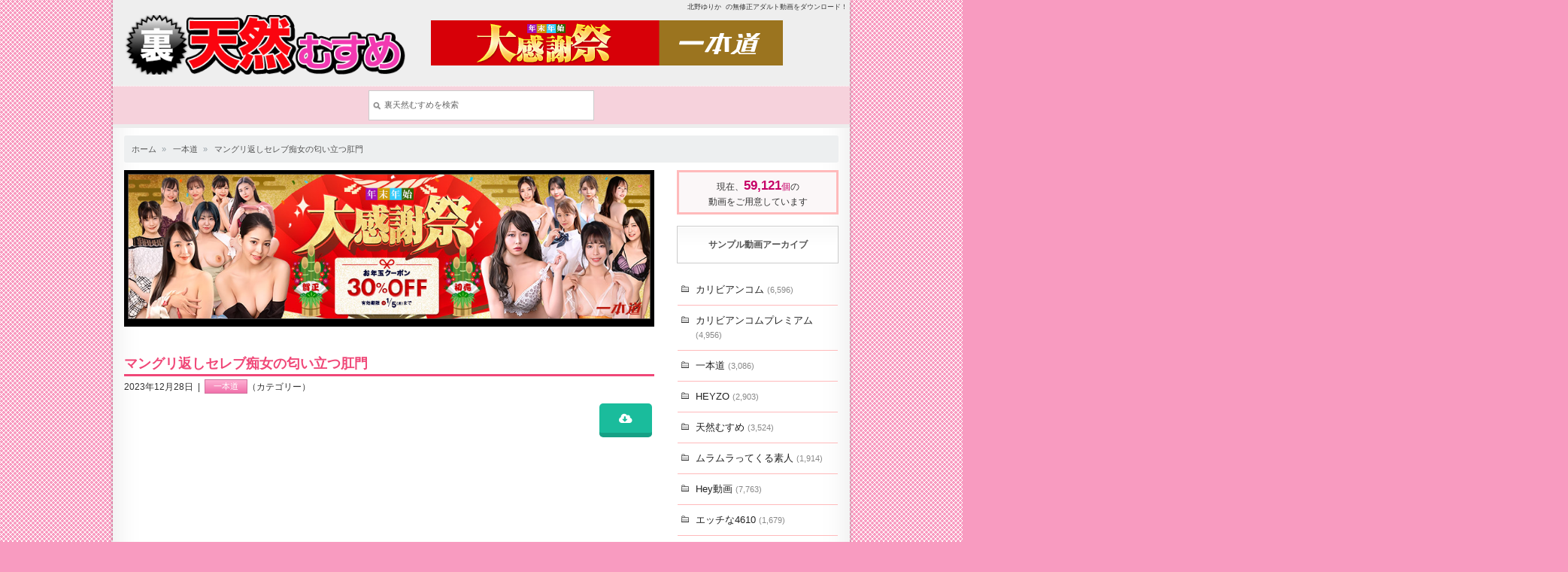

--- FILE ---
content_type: text/html; charset=UTF-8
request_url: https://tenmusume.com/mov/63868.html
body_size: 14118
content:
<!doctype html>
<html lang="ja">
<head>
<meta charset="UTF-8">
<meta name="description" content="エロ可愛いセレブ痴女・北野ゆりかをマングリ返し！香しいフェロモンの匂い立つアナルを味わう！舐められたり弄られたり…アナルにちょっと興味があるというゆりか。真ん丸美尻を突き出してアナルを見られただけで、すでにパイパンおマンコからお汁がたれるほ">
<meta name="viewport" content="width=device-width, initial-scale=1, shrink-to-fit=no">
<title>
マングリ返しセレブ痴女の匂い立つ肛門 | 無料無修正アダルト動画 | 裏天然むすめ
</title>
<link rel="apple-touch-icon" sizes="57x57" href="/wp/wp-content/themes/gridline_magazine/images/favicon/apple-touch-icon-57x57.png">
<link rel="apple-touch-icon" sizes="114x114" href="/wp/wp-content/themes/gridline_magazine/images/favicon/apple-touch-icon-114x114.png">
<link rel="apple-touch-icon" sizes="72x72" href="/wp/wp-content/themes/gridline_magazine/images/favicon/apple-touch-icon-72x72.png">
<link rel="apple-touch-icon" sizes="144x144" href="/wp/wp-content/themes/gridline_magazine/images/favicon/apple-touch-icon-144x144.png">
<link rel="apple-touch-icon" sizes="60x60" href="/wp/wp-content/themes/gridline_magazine/images/favicon/apple-touch-icon-60x60.png">
<link rel="apple-touch-icon" sizes="120x120" href="/wp/wp-content/themes/gridline_magazine/images/favicon/apple-touch-icon-120x120.png">
<link rel="apple-touch-icon" sizes="76x76" href="/wp/wp-content/themes/gridline_magazine/images/favicon/apple-touch-icon-76x76.png">
<link rel="apple-touch-icon" sizes="152x152" href="/wp/wp-content/themes/gridline_magazine/images/favicon/apple-touch-icon-152x152.png">
<link rel="apple-touch-icon" sizes="180x180" href="/wp/wp-content/themes/gridline_magazine/images/favicon/apple-touch-icon-180x180.png">
<link rel="icon" href="/wp/wp-content/themes/gridline_magazine/images/favicon/favicon.ico">
<link rel="stylesheet" href="https://cdnjs.cloudflare.com/ajax/libs/font-awesome/5.11.2/css/all.min.css">
<!-- <link rel="stylesheet" href="https://tenmusume.com/wp/wp-content/themes/gridline_magazine/css/bootstrap-grid.min.css"> -->
<!-- <link rel="stylesheet" href="https://tenmusume.com/wp/wp-content/themes/gridline_magazine/style.css"> -->
<link rel="stylesheet" type="text/css" href="//tenmusume.com/wp/wp-content/cache/wpfc-minified/9i9rbj5z/6aq3t.css" media="all"/>
<link rel="alternate" type="application/rss+xml" title="裏天然むすめ | 無料無修正アダルト動画 RSS Feed" href="https://tenmusume.com/feed">
<link rel="icon" href="https://tenmusume.com/wp/wp-content/themes/gridline_magazine/images/favicon.ico">
<script src="https://ajax.googleapis.com/ajax/libs/jquery/2.1.4/jquery.min.js"></script>
<script src="https://tenmusume.com/wp/wp-content/themes/gridline_magazine/js/functions.js"></script>
<!--[if lt IE 9]><script src="https://html5shiv.googlecode.com/svn/trunk/html5.js"></script><![endif]-->
<meta property="og:site_name" content="裏天然むすめ | 無料無修正アダルト動画">
<meta property="og:site_url" content="https://tenmusume.com/">
<!-- video-js -->
<link rel="stylesheet" href="https://vjs.zencdn.net/5.4.4/video-js.css">
<!-- <link rel="stylesheet" href="/wp/wp-content/themes/gridline_magazine/css/vjs-polyzor-skin.css"> -->
<link rel="stylesheet" type="text/css" href="//tenmusume.com/wp/wp-content/cache/wpfc-minified/kli7hzzc/6aq3t.css" media="all"/>
<!-- <script src="https://vjs.zencdn.net/ie8/5.4.4/videojs-ie8.min.js"></script> -->
<meta property="og:locale" content="ja_JP">
<meta property="og:description" content="エロ可愛いセレブ痴女・北野ゆりかをマングリ返し！香しいフェロモンの匂い立つアナルを味わう！舐められたり弄られたり…アナルにちょっと興味があるというゆりか。真ん丸美尻を突き出してアナルを見られただけで、すでにパイパンおマンコからお汁がたれるほど興奮気味。綺麗な締まりの良い菊門アナルをツンツンと指でつつ">
<meta property="og:image" content="https://www.1pondo.tv/moviepages/122823_001/images/str.jpg">
<meta property="og:type" content="article">
<!-- All in One SEO 4.9.1.1 - aioseo.com -->
<meta name="robots" content="max-image-preview:large" />
<meta name="author" content="admin"/>
<link rel="canonical" href="https://tenmusume.com/mov/63868.html" />
<meta name="generator" content="All in One SEO (AIOSEO) 4.9.1.1" />
<script type="application/ld+json" class="aioseo-schema">
{"@context":"https:\/\/schema.org","@graph":[{"@type":"Article","@id":"https:\/\/tenmusume.com\/mov\/63868.html#article","name":"\u30de\u30f3\u30b0\u30ea\u8fd4\u3057\u30bb\u30ec\u30d6\u75f4\u5973\u306e\u5302\u3044\u7acb\u3064\u809b\u9580 | \u88cf\u5929\u7136\u3080\u3059\u3081 | \u7121\u6599\u7121\u4fee\u6b63\u30a2\u30c0\u30eb\u30c8\u52d5\u753b","headline":"\u30de\u30f3\u30b0\u30ea\u8fd4\u3057\u30bb\u30ec\u30d6\u75f4\u5973\u306e\u5302\u3044\u7acb\u3064\u809b\u9580","author":{"@id":"https:\/\/tenmusume.com\/mov\/author\/admin#author"},"publisher":{"@id":"https:\/\/tenmusume.com\/#organization"},"datePublished":"2023-12-28T00:00:00+09:00","dateModified":"2023-12-28T00:00:00+09:00","inLanguage":"ja","mainEntityOfPage":{"@id":"https:\/\/tenmusume.com\/mov\/63868.html#webpage"},"isPartOf":{"@id":"https:\/\/tenmusume.com\/mov\/63868.html#webpage"},"articleSection":"\u4e00\u672c\u9053, \u5317\u91ce\u3086\u308a\u304b"},{"@type":"BreadcrumbList","@id":"https:\/\/tenmusume.com\/mov\/63868.html#breadcrumblist","itemListElement":[{"@type":"ListItem","@id":"https:\/\/tenmusume.com#listItem","position":1,"name":"Home","item":"https:\/\/tenmusume.com","nextItem":{"@type":"ListItem","@id":"https:\/\/tenmusume.com\/mov\/category\/1pondo-mov#listItem","name":"\u4e00\u672c\u9053"}},{"@type":"ListItem","@id":"https:\/\/tenmusume.com\/mov\/category\/1pondo-mov#listItem","position":2,"name":"\u4e00\u672c\u9053","item":"https:\/\/tenmusume.com\/mov\/category\/1pondo-mov","nextItem":{"@type":"ListItem","@id":"https:\/\/tenmusume.com\/mov\/63868.html#listItem","name":"\u30de\u30f3\u30b0\u30ea\u8fd4\u3057\u30bb\u30ec\u30d6\u75f4\u5973\u306e\u5302\u3044\u7acb\u3064\u809b\u9580"},"previousItem":{"@type":"ListItem","@id":"https:\/\/tenmusume.com#listItem","name":"Home"}},{"@type":"ListItem","@id":"https:\/\/tenmusume.com\/mov\/63868.html#listItem","position":3,"name":"\u30de\u30f3\u30b0\u30ea\u8fd4\u3057\u30bb\u30ec\u30d6\u75f4\u5973\u306e\u5302\u3044\u7acb\u3064\u809b\u9580","previousItem":{"@type":"ListItem","@id":"https:\/\/tenmusume.com\/mov\/category\/1pondo-mov#listItem","name":"\u4e00\u672c\u9053"}}]},{"@type":"Organization","@id":"https:\/\/tenmusume.com\/#organization","name":"\u88cf\u5929\u7136\u3080\u3059\u3081 | \u7121\u6599\u7121\u4fee\u6b63\u30a2\u30c0\u30eb\u30c8\u52d5\u753b","description":"\u7121\u6599\u7121\u4fee\u6b63\u30a2\u30c0\u30eb\u30c8\u52d5\u753b\u30b5\u30a4\u30c8\u3001\u88cf\u5929\u7136\u3080\u3059\u3081\u306f\u8d85\u512a\u826f\u306a\u52d5\u753b\u914d\u4fe1\u30b5\u30a4\u30c8\uff01\u30b5\u30f3\u30d7\u30eb\u3092\u6bce\u65e5\u66f4\u65b0\uff01\u6709\u540dAV\u5973\u512a\u3001\u7d20\u4eba\u306a\u3069\u3092\u96c6\u3081\u8d85\u9ad8\u753b\u8cea\u3067\u914d\u4fe1\u3057\u3066\u307e\u3059\u3002","url":"https:\/\/tenmusume.com\/"},{"@type":"Person","@id":"https:\/\/tenmusume.com\/mov\/author\/admin#author","url":"https:\/\/tenmusume.com\/mov\/author\/admin","name":"admin","image":{"@type":"ImageObject","@id":"https:\/\/tenmusume.com\/mov\/63868.html#authorImage","url":"https:\/\/secure.gravatar.com\/avatar\/c6548da3967ba43d677b90fe8f889e707122d42a6943d320f41ab9a8d44ee23b?s=96&d=mm&r=g","width":96,"height":96,"caption":"admin"}},{"@type":"WebPage","@id":"https:\/\/tenmusume.com\/mov\/63868.html#webpage","url":"https:\/\/tenmusume.com\/mov\/63868.html","name":"\u30de\u30f3\u30b0\u30ea\u8fd4\u3057\u30bb\u30ec\u30d6\u75f4\u5973\u306e\u5302\u3044\u7acb\u3064\u809b\u9580 | \u88cf\u5929\u7136\u3080\u3059\u3081 | \u7121\u6599\u7121\u4fee\u6b63\u30a2\u30c0\u30eb\u30c8\u52d5\u753b","inLanguage":"ja","isPartOf":{"@id":"https:\/\/tenmusume.com\/#website"},"breadcrumb":{"@id":"https:\/\/tenmusume.com\/mov\/63868.html#breadcrumblist"},"author":{"@id":"https:\/\/tenmusume.com\/mov\/author\/admin#author"},"creator":{"@id":"https:\/\/tenmusume.com\/mov\/author\/admin#author"},"datePublished":"2023-12-28T00:00:00+09:00","dateModified":"2023-12-28T00:00:00+09:00"},{"@type":"WebSite","@id":"https:\/\/tenmusume.com\/#website","url":"https:\/\/tenmusume.com\/","name":"\u88cf\u5929\u7136\u3080\u3059\u3081 | \u7121\u6599\u7121\u4fee\u6b63\u30a2\u30c0\u30eb\u30c8\u52d5\u753b","description":"\u7121\u6599\u7121\u4fee\u6b63\u30a2\u30c0\u30eb\u30c8\u52d5\u753b\u30b5\u30a4\u30c8\u3001\u88cf\u5929\u7136\u3080\u3059\u3081\u306f\u8d85\u512a\u826f\u306a\u52d5\u753b\u914d\u4fe1\u30b5\u30a4\u30c8\uff01\u30b5\u30f3\u30d7\u30eb\u3092\u6bce\u65e5\u66f4\u65b0\uff01\u6709\u540dAV\u5973\u512a\u3001\u7d20\u4eba\u306a\u3069\u3092\u96c6\u3081\u8d85\u9ad8\u753b\u8cea\u3067\u914d\u4fe1\u3057\u3066\u307e\u3059\u3002","inLanguage":"ja","publisher":{"@id":"https:\/\/tenmusume.com\/#organization"}}]}
</script>
<!-- All in One SEO -->
<link rel="alternate" type="application/rss+xml" title="裏天然むすめ | 無料無修正アダルト動画 &raquo; マングリ返しセレブ痴女の匂い立つ肛門 のコメントのフィード" href="https://tenmusume.com/mov/63868.html/feed" />
<link rel="alternate" title="oEmbed (JSON)" type="application/json+oembed" href="https://tenmusume.com/wp-json/oembed/1.0/embed?url=https%3A%2F%2Ftenmusume.com%2Fmov%2F63868.html" />
<link rel="alternate" title="oEmbed (XML)" type="text/xml+oembed" href="https://tenmusume.com/wp-json/oembed/1.0/embed?url=https%3A%2F%2Ftenmusume.com%2Fmov%2F63868.html&#038;format=xml" />
<style id='wp-img-auto-sizes-contain-inline-css' type='text/css'>
img:is([sizes=auto i],[sizes^="auto," i]){contain-intrinsic-size:3000px 1500px}
/*# sourceURL=wp-img-auto-sizes-contain-inline-css */
</style>
<style id='wp-block-library-inline-css' type='text/css'>
:root{--wp-block-synced-color:#7a00df;--wp-block-synced-color--rgb:122,0,223;--wp-bound-block-color:var(--wp-block-synced-color);--wp-editor-canvas-background:#ddd;--wp-admin-theme-color:#007cba;--wp-admin-theme-color--rgb:0,124,186;--wp-admin-theme-color-darker-10:#006ba1;--wp-admin-theme-color-darker-10--rgb:0,107,160.5;--wp-admin-theme-color-darker-20:#005a87;--wp-admin-theme-color-darker-20--rgb:0,90,135;--wp-admin-border-width-focus:2px}@media (min-resolution:192dpi){:root{--wp-admin-border-width-focus:1.5px}}.wp-element-button{cursor:pointer}:root .has-very-light-gray-background-color{background-color:#eee}:root .has-very-dark-gray-background-color{background-color:#313131}:root .has-very-light-gray-color{color:#eee}:root .has-very-dark-gray-color{color:#313131}:root .has-vivid-green-cyan-to-vivid-cyan-blue-gradient-background{background:linear-gradient(135deg,#00d084,#0693e3)}:root .has-purple-crush-gradient-background{background:linear-gradient(135deg,#34e2e4,#4721fb 50%,#ab1dfe)}:root .has-hazy-dawn-gradient-background{background:linear-gradient(135deg,#faaca8,#dad0ec)}:root .has-subdued-olive-gradient-background{background:linear-gradient(135deg,#fafae1,#67a671)}:root .has-atomic-cream-gradient-background{background:linear-gradient(135deg,#fdd79a,#004a59)}:root .has-nightshade-gradient-background{background:linear-gradient(135deg,#330968,#31cdcf)}:root .has-midnight-gradient-background{background:linear-gradient(135deg,#020381,#2874fc)}:root{--wp--preset--font-size--normal:16px;--wp--preset--font-size--huge:42px}.has-regular-font-size{font-size:1em}.has-larger-font-size{font-size:2.625em}.has-normal-font-size{font-size:var(--wp--preset--font-size--normal)}.has-huge-font-size{font-size:var(--wp--preset--font-size--huge)}.has-text-align-center{text-align:center}.has-text-align-left{text-align:left}.has-text-align-right{text-align:right}.has-fit-text{white-space:nowrap!important}#end-resizable-editor-section{display:none}.aligncenter{clear:both}.items-justified-left{justify-content:flex-start}.items-justified-center{justify-content:center}.items-justified-right{justify-content:flex-end}.items-justified-space-between{justify-content:space-between}.screen-reader-text{border:0;clip-path:inset(50%);height:1px;margin:-1px;overflow:hidden;padding:0;position:absolute;width:1px;word-wrap:normal!important}.screen-reader-text:focus{background-color:#ddd;clip-path:none;color:#444;display:block;font-size:1em;height:auto;left:5px;line-height:normal;padding:15px 23px 14px;text-decoration:none;top:5px;width:auto;z-index:100000}html :where(.has-border-color){border-style:solid}html :where([style*=border-top-color]){border-top-style:solid}html :where([style*=border-right-color]){border-right-style:solid}html :where([style*=border-bottom-color]){border-bottom-style:solid}html :where([style*=border-left-color]){border-left-style:solid}html :where([style*=border-width]){border-style:solid}html :where([style*=border-top-width]){border-top-style:solid}html :where([style*=border-right-width]){border-right-style:solid}html :where([style*=border-bottom-width]){border-bottom-style:solid}html :where([style*=border-left-width]){border-left-style:solid}html :where(img[class*=wp-image-]){height:auto;max-width:100%}:where(figure){margin:0 0 1em}html :where(.is-position-sticky){--wp-admin--admin-bar--position-offset:var(--wp-admin--admin-bar--height,0px)}@media screen and (max-width:600px){html :where(.is-position-sticky){--wp-admin--admin-bar--position-offset:0px}}
/*# sourceURL=wp-block-library-inline-css */
</style><style id='global-styles-inline-css' type='text/css'>
:root{--wp--preset--aspect-ratio--square: 1;--wp--preset--aspect-ratio--4-3: 4/3;--wp--preset--aspect-ratio--3-4: 3/4;--wp--preset--aspect-ratio--3-2: 3/2;--wp--preset--aspect-ratio--2-3: 2/3;--wp--preset--aspect-ratio--16-9: 16/9;--wp--preset--aspect-ratio--9-16: 9/16;--wp--preset--color--black: #000000;--wp--preset--color--cyan-bluish-gray: #abb8c3;--wp--preset--color--white: #ffffff;--wp--preset--color--pale-pink: #f78da7;--wp--preset--color--vivid-red: #cf2e2e;--wp--preset--color--luminous-vivid-orange: #ff6900;--wp--preset--color--luminous-vivid-amber: #fcb900;--wp--preset--color--light-green-cyan: #7bdcb5;--wp--preset--color--vivid-green-cyan: #00d084;--wp--preset--color--pale-cyan-blue: #8ed1fc;--wp--preset--color--vivid-cyan-blue: #0693e3;--wp--preset--color--vivid-purple: #9b51e0;--wp--preset--gradient--vivid-cyan-blue-to-vivid-purple: linear-gradient(135deg,rgb(6,147,227) 0%,rgb(155,81,224) 100%);--wp--preset--gradient--light-green-cyan-to-vivid-green-cyan: linear-gradient(135deg,rgb(122,220,180) 0%,rgb(0,208,130) 100%);--wp--preset--gradient--luminous-vivid-amber-to-luminous-vivid-orange: linear-gradient(135deg,rgb(252,185,0) 0%,rgb(255,105,0) 100%);--wp--preset--gradient--luminous-vivid-orange-to-vivid-red: linear-gradient(135deg,rgb(255,105,0) 0%,rgb(207,46,46) 100%);--wp--preset--gradient--very-light-gray-to-cyan-bluish-gray: linear-gradient(135deg,rgb(238,238,238) 0%,rgb(169,184,195) 100%);--wp--preset--gradient--cool-to-warm-spectrum: linear-gradient(135deg,rgb(74,234,220) 0%,rgb(151,120,209) 20%,rgb(207,42,186) 40%,rgb(238,44,130) 60%,rgb(251,105,98) 80%,rgb(254,248,76) 100%);--wp--preset--gradient--blush-light-purple: linear-gradient(135deg,rgb(255,206,236) 0%,rgb(152,150,240) 100%);--wp--preset--gradient--blush-bordeaux: linear-gradient(135deg,rgb(254,205,165) 0%,rgb(254,45,45) 50%,rgb(107,0,62) 100%);--wp--preset--gradient--luminous-dusk: linear-gradient(135deg,rgb(255,203,112) 0%,rgb(199,81,192) 50%,rgb(65,88,208) 100%);--wp--preset--gradient--pale-ocean: linear-gradient(135deg,rgb(255,245,203) 0%,rgb(182,227,212) 50%,rgb(51,167,181) 100%);--wp--preset--gradient--electric-grass: linear-gradient(135deg,rgb(202,248,128) 0%,rgb(113,206,126) 100%);--wp--preset--gradient--midnight: linear-gradient(135deg,rgb(2,3,129) 0%,rgb(40,116,252) 100%);--wp--preset--font-size--small: 13px;--wp--preset--font-size--medium: 20px;--wp--preset--font-size--large: 36px;--wp--preset--font-size--x-large: 42px;--wp--preset--spacing--20: 0.44rem;--wp--preset--spacing--30: 0.67rem;--wp--preset--spacing--40: 1rem;--wp--preset--spacing--50: 1.5rem;--wp--preset--spacing--60: 2.25rem;--wp--preset--spacing--70: 3.38rem;--wp--preset--spacing--80: 5.06rem;--wp--preset--shadow--natural: 6px 6px 9px rgba(0, 0, 0, 0.2);--wp--preset--shadow--deep: 12px 12px 50px rgba(0, 0, 0, 0.4);--wp--preset--shadow--sharp: 6px 6px 0px rgba(0, 0, 0, 0.2);--wp--preset--shadow--outlined: 6px 6px 0px -3px rgb(255, 255, 255), 6px 6px rgb(0, 0, 0);--wp--preset--shadow--crisp: 6px 6px 0px rgb(0, 0, 0);}:where(.is-layout-flex){gap: 0.5em;}:where(.is-layout-grid){gap: 0.5em;}body .is-layout-flex{display: flex;}.is-layout-flex{flex-wrap: wrap;align-items: center;}.is-layout-flex > :is(*, div){margin: 0;}body .is-layout-grid{display: grid;}.is-layout-grid > :is(*, div){margin: 0;}:where(.wp-block-columns.is-layout-flex){gap: 2em;}:where(.wp-block-columns.is-layout-grid){gap: 2em;}:where(.wp-block-post-template.is-layout-flex){gap: 1.25em;}:where(.wp-block-post-template.is-layout-grid){gap: 1.25em;}.has-black-color{color: var(--wp--preset--color--black) !important;}.has-cyan-bluish-gray-color{color: var(--wp--preset--color--cyan-bluish-gray) !important;}.has-white-color{color: var(--wp--preset--color--white) !important;}.has-pale-pink-color{color: var(--wp--preset--color--pale-pink) !important;}.has-vivid-red-color{color: var(--wp--preset--color--vivid-red) !important;}.has-luminous-vivid-orange-color{color: var(--wp--preset--color--luminous-vivid-orange) !important;}.has-luminous-vivid-amber-color{color: var(--wp--preset--color--luminous-vivid-amber) !important;}.has-light-green-cyan-color{color: var(--wp--preset--color--light-green-cyan) !important;}.has-vivid-green-cyan-color{color: var(--wp--preset--color--vivid-green-cyan) !important;}.has-pale-cyan-blue-color{color: var(--wp--preset--color--pale-cyan-blue) !important;}.has-vivid-cyan-blue-color{color: var(--wp--preset--color--vivid-cyan-blue) !important;}.has-vivid-purple-color{color: var(--wp--preset--color--vivid-purple) !important;}.has-black-background-color{background-color: var(--wp--preset--color--black) !important;}.has-cyan-bluish-gray-background-color{background-color: var(--wp--preset--color--cyan-bluish-gray) !important;}.has-white-background-color{background-color: var(--wp--preset--color--white) !important;}.has-pale-pink-background-color{background-color: var(--wp--preset--color--pale-pink) !important;}.has-vivid-red-background-color{background-color: var(--wp--preset--color--vivid-red) !important;}.has-luminous-vivid-orange-background-color{background-color: var(--wp--preset--color--luminous-vivid-orange) !important;}.has-luminous-vivid-amber-background-color{background-color: var(--wp--preset--color--luminous-vivid-amber) !important;}.has-light-green-cyan-background-color{background-color: var(--wp--preset--color--light-green-cyan) !important;}.has-vivid-green-cyan-background-color{background-color: var(--wp--preset--color--vivid-green-cyan) !important;}.has-pale-cyan-blue-background-color{background-color: var(--wp--preset--color--pale-cyan-blue) !important;}.has-vivid-cyan-blue-background-color{background-color: var(--wp--preset--color--vivid-cyan-blue) !important;}.has-vivid-purple-background-color{background-color: var(--wp--preset--color--vivid-purple) !important;}.has-black-border-color{border-color: var(--wp--preset--color--black) !important;}.has-cyan-bluish-gray-border-color{border-color: var(--wp--preset--color--cyan-bluish-gray) !important;}.has-white-border-color{border-color: var(--wp--preset--color--white) !important;}.has-pale-pink-border-color{border-color: var(--wp--preset--color--pale-pink) !important;}.has-vivid-red-border-color{border-color: var(--wp--preset--color--vivid-red) !important;}.has-luminous-vivid-orange-border-color{border-color: var(--wp--preset--color--luminous-vivid-orange) !important;}.has-luminous-vivid-amber-border-color{border-color: var(--wp--preset--color--luminous-vivid-amber) !important;}.has-light-green-cyan-border-color{border-color: var(--wp--preset--color--light-green-cyan) !important;}.has-vivid-green-cyan-border-color{border-color: var(--wp--preset--color--vivid-green-cyan) !important;}.has-pale-cyan-blue-border-color{border-color: var(--wp--preset--color--pale-cyan-blue) !important;}.has-vivid-cyan-blue-border-color{border-color: var(--wp--preset--color--vivid-cyan-blue) !important;}.has-vivid-purple-border-color{border-color: var(--wp--preset--color--vivid-purple) !important;}.has-vivid-cyan-blue-to-vivid-purple-gradient-background{background: var(--wp--preset--gradient--vivid-cyan-blue-to-vivid-purple) !important;}.has-light-green-cyan-to-vivid-green-cyan-gradient-background{background: var(--wp--preset--gradient--light-green-cyan-to-vivid-green-cyan) !important;}.has-luminous-vivid-amber-to-luminous-vivid-orange-gradient-background{background: var(--wp--preset--gradient--luminous-vivid-amber-to-luminous-vivid-orange) !important;}.has-luminous-vivid-orange-to-vivid-red-gradient-background{background: var(--wp--preset--gradient--luminous-vivid-orange-to-vivid-red) !important;}.has-very-light-gray-to-cyan-bluish-gray-gradient-background{background: var(--wp--preset--gradient--very-light-gray-to-cyan-bluish-gray) !important;}.has-cool-to-warm-spectrum-gradient-background{background: var(--wp--preset--gradient--cool-to-warm-spectrum) !important;}.has-blush-light-purple-gradient-background{background: var(--wp--preset--gradient--blush-light-purple) !important;}.has-blush-bordeaux-gradient-background{background: var(--wp--preset--gradient--blush-bordeaux) !important;}.has-luminous-dusk-gradient-background{background: var(--wp--preset--gradient--luminous-dusk) !important;}.has-pale-ocean-gradient-background{background: var(--wp--preset--gradient--pale-ocean) !important;}.has-electric-grass-gradient-background{background: var(--wp--preset--gradient--electric-grass) !important;}.has-midnight-gradient-background{background: var(--wp--preset--gradient--midnight) !important;}.has-small-font-size{font-size: var(--wp--preset--font-size--small) !important;}.has-medium-font-size{font-size: var(--wp--preset--font-size--medium) !important;}.has-large-font-size{font-size: var(--wp--preset--font-size--large) !important;}.has-x-large-font-size{font-size: var(--wp--preset--font-size--x-large) !important;}
/*# sourceURL=global-styles-inline-css */
</style>
<style id='classic-theme-styles-inline-css' type='text/css'>
/*! This file is auto-generated */
.wp-block-button__link{color:#fff;background-color:#32373c;border-radius:9999px;box-shadow:none;text-decoration:none;padding:calc(.667em + 2px) calc(1.333em + 2px);font-size:1.125em}.wp-block-file__button{background:#32373c;color:#fff;text-decoration:none}
/*# sourceURL=/wp-includes/css/classic-themes.min.css */
</style>
<!-- <link rel='stylesheet' id='contact-form-7-css' href='https://tenmusume.com/wp/wp-content/plugins/contact-form-7/includes/css/styles.css?ver=6.1.4' type='text/css' media='all' /> -->
<link rel="stylesheet" type="text/css" href="//tenmusume.com/wp/wp-content/cache/wpfc-minified/47djivb/6aq3t.css" media="all"/>
<script type="text/javascript" src="https://tenmusume.com/wp/wp-includes/js/jquery/jquery.min.js?ver=3.7.1" id="jquery-core-js"></script>
<script type="text/javascript" src="https://tenmusume.com/wp/wp-includes/js/jquery/jquery-migrate.min.js?ver=3.4.1" id="jquery-migrate-js"></script>
<link rel="https://api.w.org/" href="https://tenmusume.com/wp-json/" /><link rel="alternate" title="JSON" type="application/json" href="https://tenmusume.com/wp-json/wp/v2/posts/63868" />                                        <script>
var ajaxUrl = 'https://tenmusume.com/wp/wp-admin/admin-ajax.php';
</script>
<!-- Markup (JSON-LD) structured in schema.org ver.4.8.1 START -->
<script type="application/ld+json">
{
"@context": "https://schema.org",
"@type": "BreadcrumbList",
"itemListElement": [
{
"@type": "ListItem",
"position": 1,
"item": {
"@id": "https://tenmusume.com",
"name": "ホーム"
}
},
{
"@type": "ListItem",
"position": 2,
"item": {
"@id": "https://tenmusume.com/mov/category/1pondo-mov",
"name": "一本道"
}
},
{
"@type": "ListItem",
"position": 3,
"item": {
"@id": "https://tenmusume.com/mov/63868.html",
"name": "マングリ返しセレブ痴女の匂い立つ肛門"
}
}
]
}
</script>
<!-- Markup (JSON-LD) structured in schema.org END -->
<!-- Google tag (gtag.js) -->
<script async src="https://www.googletagmanager.com/gtag/js?id=UA-1016523-33"></script>
<script>
window.dataLayer = window.dataLayer || [];
function gtag(){dataLayer.push(arguments);}
gtag('js', new Date());
gtag('config', 'UA-1016523-33');
</script>
</head>
<body data-rsssl=1 class="wp-singular post-template-default single single-post postid-63868 single-format-standard wp-theme-gridline_magazine">
<div id="container">
<header id="header">
<p>
<strong>
<span class="tag_actreee"><em>北野ゆりか</em></span>					</strong>
の無修正アダルト動画をダウンロード！
</p>
<div class="container-fluid">
<div class="row">
<div class="col-md-5">
<p><a href="https://tenmusume.com" title="裏天然むすめ | 無料無修正アダルト動画" class="logo" rel="home"><img src="https://tenmusume.com/wp/wp-content/themes/gridline_magazine/images/logo.png" alt="裏天然むすめ | 無料無修正アダルト動画" /></a></p>
</div><!-- col -->
<div class="col-md-7">
<div class="header_right pc">
<div><div class="dfad dfad_pos_1 dfad_first" id="_ad_62910"><a href="https://click.dtiserv2.com/Click25/2018003-18-130488" target="_blank" rel="noopener"><img src="https://affiliate.dtiserv.com/image/1pondo/18-468-16.gif" border="0"></a>
</div></div>						</div><!-- header_right -->
</div><!-- col -->
</div><!-- row -->
</div><!-- container -->
</header><!-- header -->
<!-- Search -->
<div id="search">
<div class="search_box">
<form method="get" id="searchform" action="https://tenmusume.com/">
<input type="text" name="s" id="s"
value="裏天然むすめを検索"
onfocus="clearInput('s', '裏天然むすめを検索')" 
onblur="clearInput('s', '裏天然むすめを検索')"
/>
</form>
</div><!-- search_box -->
</div><!-- search -->
<div id="main" class="container-fluid">
<div class="row">
<div class="col-md-12">
<div class="breadcrumb">
<!-- Markup (JSON-LD) structured in schema.org Breadcrumb START -->
<ol>
<li><a href="https://tenmusume.com">ホーム</a></li>
<li><a href="https://tenmusume.com/mov/category/1pondo-mov">一本道</a></li>
<li><a href="https://tenmusume.com/mov/63868.html">マングリ返しセレブ痴女の匂い立つ肛門</a></li>
</ol>
<!-- Markup (JSON-LD) structured in schema.org Breadcrumb END -->
</div><!-- breadcrumb -->
</div><!-- col -->
</div><!-- row -->
<div class="row">
<div class="post_single_block col-md-9 order-md-1">
<div class="top_link">
</div><!-- top_link -->
<div class="single_random_bnr">
<div class="pc">
<div><div class="dfad dfad_pos_1 dfad_first" id="_ad_64531"><a href='https://clear-tv.com/Click2/1018020-18-130488' target='_blank' rel='noopener'><img src='https://pixelarchivenow.com/image/1pondo/1018020.jpg' border=0></a></div></div>				</div>
<div class="sp">
<div><div class="dfad dfad_pos_1 dfad_first" id="_ad_62971"><ins class="dmm-widget-placement" data-id="6d761749fe0f217621e1913be2b869b4" style="background:transparent"></ins><script src="https://widget-view.dmm.co.jp/js/placement.js" class="dmm-widget-scripts" data-id="6d761749fe0f217621e1913be2b869b4"></script></div></div>				</div>
</div>
<div class="post" id="post-63868">
<article itemprop="video" itemscope itemtype="https://schema.org/VideoObject">
<header>
<h1 itemprop="name">マングリ返しセレブ痴女の匂い立つ肛門</h1>
<p class="date">
<time itemprop="datePublished" datetime="2023-12-28T00:00:00+09:00">2023年12月28日</time> &nbsp;|&nbsp;
<a href="https://tenmusume.com/mov/category/1pondo-mov" rel="tag">一本道</a>（カテゴリー）
</p><!-- date -->
</header>
<div class="entry clearfix">
<div class="video_wrap">
<div id="video-container">
<video 
id="my-video" 
class="video-js vjs-polyzor-skin vjs-fluid" 
controls 
preload="auto"
poster="https://www.1pondo.tv/moviepages/122823_001/images/str.jpg"
data-setup='{}'>
<source src="https://smovie.1pondo.tv/sample/movies/122823_001/1080p.mp4" type='video/mp4'>
<p class="vjs-no-js">JavaScriptを有効にしてください。</p>
</video>
</div>
<script>
document.addEventListener("DOMContentLoaded", function() {
var video = document.getElementById("my-video");
var container = document.getElementById("video-container");
var imgFallback = document.createElement("img");
imgFallback.src = "https://www.1pondo.tv/moviepages/122823_001/images/str.jpg";
imgFallback.alt = "動画を表示できませんでした";
imgFallback.style = "width:100%;height:auto;border-radius:8px;";
// 動画のエラーを検知して画像を表示
video.addEventListener("error", function() {
container.innerHTML = ""; // videoを削除
container.appendChild(imgFallback); // imgを表示
});
});
</script>
<meta itemprop="thumbnailUrl" content="https://www.1pondo.tv/moviepages/122823_001/images/str.jpg" />
<meta itemprop="contentUrl" content="https://smovie.1pondo.tv/sample/movies/122823_001/1080p.mp4" />
<meta itemprop="uploadDate" content="2023-12-28" />
<script src="https://vjs.zencdn.net/5.4.4/video.js"></script>
<div id="random-link" class="video_link"></div>
</div><!-- video_wrap -->
<script>
const RANDOM_POSTS = [{"title":"\u7d20\u4eba\u30cf\u30e1\u653e\u984c23 \u6c99\u8036","url":"https:\/\/tenmusume.com\/mov\/18679.html","thumb":"http:\/\/static.x1x.com\/images\/title\/11\/26\/68\/player.jpg"},{"title":"\u5c0f\u6ca2\u30a2\u30ea\u30b9 S Model 12 \uff5e\u4e0d\u57d2\u306a\u56fd\u306e\u30a2\u30ea\u30b9\uff5e","url":"https:\/\/tenmusume.com\/mov\/16309.html","thumb":"https:\/\/www.caribbeancompr.com\/moviepages\/122112_467\/images\/l_l.jpg"},{"title":"\u67da\u6728\u6953 &#8211; \u983c\u3081\u3070\u4e2d\u51fa\u3057\u3055\u305b\u3066\u304f\u308c\u308b\u7f8e\u5de8\u4e73\u82e5\u59bb_Two","url":"https:\/\/tenmusume.com\/mov\/23610.html","thumb":"https:\/\/image01-www.heydouga.com\/contents\/4030\/1403\/player_thumb.jpg"},{"title":"\u6708\u520a \u9ebb\u751f\u5e0c","url":"https:\/\/tenmusume.com\/mov\/43328.html","thumb":"https:\/\/www.caribbeancompr.com\/moviepages\/091616_006\/images\/l_l.jpg"},{"title":"\u30a4\u30ae\u30ea\u30b9\u4eba\u7f8e\u5973\u3001\u30b1\u30a4\u30c6\u30a3\u30fb\u30b8\u30a7\u30fc\u30f3\u304c\u60c5\u71b1\u7684\u306a\u30aa\u30ca\u30cb\u30fc\u3092\u62ab\u9732 [VR]","url":"https:\/\/tenmusume.com\/mov\/60668.html","thumb":"https:\/\/image01-www.heydouga.com\/contents\/4243\/126\/player_thumb.jpg"},{"title":"\u771f\u7dd2\u7f8e \uff0d\u5225\u520a\u30de\u30f3\u30b3\u30ec104\uff0d","url":"https:\/\/tenmusume.com\/mov\/36525.html","thumb":"https:\/\/tenmusume.com\/wp\/wp-content\/themes\/gridline_magazine\/images\/delete.jpg"},{"title":"AV\u4f53\u9a13\u3092\u3059\u308b\u7d20\u4eba\u5a18 \u3042\u3086\u307f\u3061\u3083\u3093","url":"https:\/\/tenmusume.com\/mov\/35528.html","thumb":"https:\/\/tenmusume.com\/wp\/wp-content\/themes\/gridline_magazine\/images\/delete.jpg"},{"title":"\u56f0\u3063\u3066\u308b\u5973\u306e\u5b50\u3092\u52a9\u3051\u3066\u3042\u3052\u308b\u306e\u3063\u3066\u3084\u3063\u3071\u308a\u6c17\u6301\u304c\u826f\u3044\u306d\uff01\u30a2\u30bd\u30b3\u3082\u3002\u5bb6\u51fa\u30cd\u30ab\u30d5\u30a7\u96e3\u6c11\u3092\u6551\u3048\uff01","url":"https:\/\/tenmusume.com\/mov\/70288.html","thumb":"https:\/\/www.caribbeancompr.com\/moviepages\/030723_001\/images\/l_l.jpg"},{"title":"\u7267\u5c3e \u795e\u83dc","url":"https:\/\/tenmusume.com\/mov\/78952.html","thumb":"https:\/\/www.h4610.com\/moviepages\/ori1903\/images\/movie.jpg"},{"title":"\u82e5\u59bb\u4e2d\u51fa\u3057\u6e29\u6cc9\u65c5\u884c","url":"https:\/\/tenmusume.com\/mov\/36777.html","thumb":"https:\/\/www.caribbeancom.com\/moviepages\/100615-989\/images\/l_l.jpg"}];
</script>
<script>
document.addEventListener("DOMContentLoaded", function() {
var player = videojs('my-video');
var container = document.getElementById('random-link');
// 画像の存在をチェックして表示
function showRandomLink() {
if (Array.isArray(RANDOM_POSTS) && RANDOM_POSTS.length > 0) {
var random = RANDOM_POSTS[Math.floor(Math.random() * RANDOM_POSTS.length)];
var img = new Image();
img.onload = function() {
// 画像が読み込めた場合にのみ描画
container.innerHTML = `
<div class="video_link_img">
<a href="${random.url}" style="text-decoration:none; color:#000;">
<img src="${random.thumb}" style="width:100%; border-radius:8px;" alt="${random.title}">
<p class="video_link_txt">▶ ${random.title}</p>
</a>
</div>
`;
container.style.display = 'block';
};
img.onerror = function() {
// エラー時は非表示（または何もしない）
container.style.display = 'none';
container.innerHTML = '';
};
// 実際に画像を読み込む
img.src = random.thumb;
}
}
// イベントバインディング
player.on('pause', function() {
if (player.currentTime() < player.duration() - 1) {
showRandomLink();
}
});
player.on('ended', showRandomLink);
player.on('play', function() {
container.style.display = 'none';
container.innerHTML = '';
});
container.addEventListener('click', function(e) {
if (e.target.tagName !== 'A' && !e.target.closest('a')) {
player.play();
}
});
});
</script>
<div class="share_mov_box pc">
<textarea cols="40" rows="10" tabindex="0" id="select_txt" class="share_mov" readonly onclick="this.select();">&lt;iframe width="640" height="480" src="https://tenmusume.com/mov/63868.html?type=movie" frameborder="0" &gt;&lt;/iframe&gt;</textarea>
<p>この動画をあなたのサイトやブログに貼る！上記の埋め込みコードをコピーして貼り付けるだけです。</p>
</div><!-- share_mov_box -->
<div class="download_btn">
<a class="btn turquoise" style="width:100%" target="_blank" href="https://clear-tv.com/Direct/9018999-18-130488/movies/122823_001/" rel="nofollow" title="マングリ返しセレブ痴女の匂い立つ肛門">
<i class="fas fa-cloud-download-alt"></i>
</a>
</div>					  	
<div class="actress_block">
<h2>出演女優：</h2> 
<ul>
<li itemscope itemtype="https://schema.org/Person"><a href="https://tenmusume.com/mov/tag/%e5%8c%97%e9%87%8e%e3%82%86%e3%82%8a%e3%81%8b" rel="tag"><span itemprop="name">北野ゆりか</span> <span class="tag_number">(20)</span></a></li>								</ul>
</div><!-- actress_block -->
<div class="post_content" itemprop="description">
エロ可愛いセレブ痴女・北野ゆりかをマングリ返し！香しいフェロモンの匂い立つアナルを味わう！舐められたり弄られたり…アナルにちょっと興味があるというゆりか。真ん丸美尻を突き出してアナルを見られただけで、すでにパイパンおマンコからお汁がたれるほど興奮気味。綺麗な締まりの良い菊門アナルをツンツンと指でつつき、長い舌でアナル舐め！M字開脚にしてマンコ＆アナル弄り！マングリ返しにしておマンコを弄りつつアナル舐め！バイブを先っちょだけおマンコに挿入してアナル側を膣壁越しに刺激！愛液を垂らし喘ぎ声をあげながら気持ち良くイっちゃいましたー！セレブ痴女の新しい行為への扉を開く！菊門肛門御開門〜！ 						</div><!-- post_content -->
<div class="mov_join clearfix">
<a class="detail" href="https://clear-tv.com/Direct/9018999-18-130488/movies/122823_001/" rel="nofollow" target="_blank">
<!-- 一本道 -->この超S級女優の詳細はコチラから♪»
</a>
<a class="join" href="https://clear-tv.com/Direct/9018999-18-130488/join/" rel="nofollow" target="_blank">
<!-- 一本道 -->超S級AV女優動画を全部見る»
</a>
</div><!-- mov_join -->
</div><!-- entry -->
</article>	
<nav class="navigation clearfix">
<div class="alignleft">前の動画:<a href="https://tenmusume.com/mov/63662.html" rel="prev">めがね素人 〜地味目なめがねっ娘のパイパンオメコを嗜む〜</a></div>
<div class="alignright">次の動画:<a href="https://tenmusume.com/mov/64033.html" rel="next">可愛くてド助平な彼女 〜セクシーランジェリーでどエロいフェラと中出し〜</a></div>
</nav><!-- navigation -->
<div class="single_random_bnr">
<div class="pc">
<div><div class="dfad dfad_pos_1 dfad_first" id="_ad_62958"><div class="asa_qdr_"></div><script id="mgs_Widget" type="text/javascript" charset="utf-8" src="https://www.mgstage.com/js/mgs_Widget_r.js?c=OWZY6HRKUI3YGJD7ZIXACFRFH7&d=h&n=s&h=l&m=7&class=asa_qdr_"></script></div></div>						</div>
<div class="sp">
<div><div class="dfad dfad_pos_1 dfad_first" id="_ad_62906"><a href="https://click.dtiserv2.com/Click10/1006001-6-130488" target="_blank" rel="noopener"><img src="https://affiliate.dtiserv.com/image/carib/newmovie.jpg" border="0"></a>
</div></div>						</div>
</div>
<div class="yarpp-related">
<div class="related_posts">
<h3>
一本道のオススメ動画</h3>
<ul>
<li>
<div><div class="dfad dfad_pos_1 dfad_first" id="_ad_64518"><a href='https://clear-tv.com/Click/1292014-292-130488' target='_blank' rel='noopener'><img src='https://pixelarchivenow.com/image/10musume/1292014.jpg' border=0></a></div></div>			</li>
<li>
<div><div class="dfad dfad_pos_1 dfad_first" id="_ad_62918"><a href='https://clear-tv.com/Click190/1292019-292-130488' target='_blank' rel='noopener'><img src='https://pixelarchivenow.com/image/10musume/3day_300_250.jpg' border=0></a></div></div>			</li>
<li class="pc">
<div><div class="dfad dfad_pos_1 dfad_first" id="_ad_64515"><a href="https://clear-tv.com/Click190/1018041-18-130488" target="_blank" rel="noopener"><img src="https://pixelarchivenow.com/image/1pondo/1018041.jpg" border="0"></a></div></div>			</li>
<li>
<a href="https://tenmusume.com/mov/25028.html" title="鈴森きらり 「こんな先生を僕らは待っていた！」" rel="bookmark">					
<img src="https://www.1pondo.tv/moviepages/030714_767/images/str.jpg" alt="鈴森きらり 「こんな先生を僕らは待っていた！」">
<span class="related_posts_title">
鈴森きらり 「こんな先生を僕らは待っていた！」					</span>
</a>
</li>
<li>
<a href="https://tenmusume.com/mov/13549.html" title="ゆずき鈴 「前も後ろも壊れてしまいます」" rel="bookmark">					
<img src="https://www.1pondo.tv/moviepages/072512_391/images/str.jpg" alt="ゆずき鈴 「前も後ろも壊れてしまいます」">
<span class="related_posts_title">
ゆずき鈴 「前も後ろも壊れてしまいます」					</span>
</a>
</li>
<li>
<a href="https://tenmusume.com/mov/39425.html" title="顔騎マニア スペシャル 松本メイ 芹野莉奈 西野あこ 吉村美咲 沙藤ユリ" rel="bookmark">					
<img src="https://www.1pondo.tv/moviepages/012116_230/images/str.jpg" alt="顔騎マニア スペシャル 松本メイ 芹野莉奈 西野あこ 吉村美咲 沙藤ユリ">
<span class="related_posts_title">
顔騎マニア スペシャル 松本メイ 芹野莉奈 西野あこ 吉村美咲 沙藤ユリ					</span>
</a>
</li>
<li>
<a href="https://tenmusume.com/mov/41504.html" title="でかクリ黒ギャルの淫行 早川メアリー" rel="bookmark">					
<img src="https://www.1pondo.tv/moviepages/051916_301/images/str.jpg" alt="でかクリ黒ギャルの淫行 早川メアリー">
<span class="related_posts_title">
でかクリ黒ギャルの淫行 早川メアリー					</span>
</a>
</li>
<li>
<a href="https://tenmusume.com/mov/37805.html" title="極射 源みいな" rel="bookmark">					
<img src="https://www.1pondo.tv/moviepages/112615_196/images/str.jpg" alt="極射 源みいな">
<span class="related_posts_title">
極射 源みいな					</span>
</a>
</li>
<li>
<a href="https://tenmusume.com/mov/11039.html" title="小日向みく 「完全無欠のマゾ美女」" rel="bookmark">					
<img src="https://www.1pondo.tv/moviepages/020312_269/images/str.jpg" alt="小日向みく 「完全無欠のマゾ美女」">
<span class="related_posts_title">
小日向みく 「完全無欠のマゾ美女」					</span>
</a>
</li>
</ul>
<!-- 🔷 ブロック2：ランダムな記事 -->
<h3>こちらの動画もオススメです</h3>
<ul class="related-posts-random">
<li>
<a href="https://tenmusume.com/mov/54976.html" title="いじられ続けてガチガチになるマゾ乳首11 牧瀬みさ" rel="bookmark">					
<img src="https://www.caribbeancom.com/moviepages/080920-001/images/l_l.jpg" alt="いじられ続けてガチガチになるマゾ乳首11 牧瀬みさ">
<span class="related_posts_title">
いじられ続けてガチガチになるマゾ乳首11 牧瀬みさ				</span>
</a>
</li>
<li>
<a href="https://tenmusume.com/mov/43043.html" title="マンコ図鑑 結川ゆう" rel="bookmark">					
<img src="https://www.caribbeancom.com/moviepages/090116-001/images/l_l.jpg" alt="マンコ図鑑 結川ゆう">
<span class="related_posts_title">
マンコ図鑑 結川ゆう				</span>
</a>
</li>
<li>
<a href="https://tenmusume.com/mov/23409.html" title="ホットパンツ娘 ～ハンサムねえさん～ 來未" rel="bookmark">					
<img src="https://www.10musume.com/moviepages/122913_01/images/str.jpg" alt="ホットパンツ娘 ～ハンサムねえさん～ 來未">
<span class="related_posts_title">
ホットパンツ娘 ～ハンサムねえさん～ 來未				</span>
</a>
</li>
<li>
<div><div class="dfad dfad_pos_1 dfad_first" id="_ad_62913"><a href='https://click.dtiserv2.com/Click2/1006033-6-130488' target='_blank' rel="noopener"><img src='https://affiliate.dtiserv.com/image/carib/300_250.jpg' border=0></a>
</div></div>			</li>
<li>
<div><div class="dfad dfad_pos_1 dfad_first" id="_ad_64519"><a href='https://clear-tv.com/Click/2520004-520-130488' target='_blank' rel='noopener'><img src='https://pixelarchivenow.com/image/hey_channel/2520004.gif' border=0></a></div></div>			</li>
<li class="pc">
<div><div class="dfad dfad_pos_1 dfad_first" id="_ad_64517"><a href="https://clear-tv.com/Click68/1006021-6-130488" target="_blank"><img src="https://pixelarchivenow.com/image/carib/1006021.jpg" border="0"></a></div></div>			</li>
</ul>
</div>
</div>					
<div class="single_random_bnr">
<div class="pc">
<div><div class="dfad dfad_pos_1 dfad_first" id="_ad_62973"><ins class="dmm-widget-placement" data-id="6a61ad30b4ce0cef77ae8ba03f3dfb25" style="background:transparent"></ins><script src="https://widget-view.dmm.co.jp/js/placement.js" class="dmm-widget-scripts" data-id="6a61ad30b4ce0cef77ae8ba03f3dfb25"></script></div></div>						</div>
<div class="sp">
<div><div class="dfad dfad_pos_1 dfad_first" id="_ad_62970"><ins class="dmm-widget-placement" data-id="1e485a4a374728bf44abc5d1f24445f4" style="background:transparent"></ins><script src="https://widget-view.dmm.co.jp/js/placement.js" class="dmm-widget-scripts" data-id="1e485a4a374728bf44abc5d1f24445f4"></script></div></div>						</div>
</div>
</div><!-- post -->
</div><!--post_single_block -->
<div class="sidebar col-md-3 order-md-1">
<div class="box">
<div class="box_exp">
現在、<a href="/category/mov"><span>59,121</span>個</a>の<br />動画をご用意しています
</div>
<h3>サンプル動画アーカイブ</h3>
<ul>
<li class="cat-item cat-item-75"><a href="https://tenmusume.com/mov/category/caribbeancom">カリビアンコム <span>(6,596)</span></a>
</li>
<li class="cat-item cat-item-77"><a href="https://tenmusume.com/mov/category/caribbeancompr">カリビアンコムプレミアム <span>(4,956)</span></a>
</li>
<li class="cat-item cat-item-78"><a href="https://tenmusume.com/mov/category/1pondo-mov">一本道 <span>(3,086)</span></a>
</li>
<li class="cat-item cat-item-5555"><a href="https://tenmusume.com/mov/category/heyzoav">HEYZO <span>(2,903)</span></a>
</li>
<li class="cat-item cat-item-73"><a href="https://tenmusume.com/mov/category/10musume">天然むすめ <span>(3,524)</span></a>
</li>
<li class="cat-item cat-item-76"><a href="https://tenmusume.com/mov/category/muramura-mov">ムラムラってくる素人 <span>(1,914)</span></a>
</li>
<li class="cat-item cat-item-90"><a href="https://tenmusume.com/mov/category/heydouga">Hey動画 <span>(7,763)</span></a>
</li>
<li class="cat-item cat-item-94"><a href="https://tenmusume.com/mov/category/h4610">エッチな4610 <span>(1,679)</span></a>
</li>
<li class="cat-item cat-item-20803"><a href="https://tenmusume.com/mov/category/h0930">エッチな0930 <span>(1,783)</span></a>
</li>
<li class="cat-item cat-item-8118"><a href="https://tenmusume.com/mov/category/c0930">人妻斬り <span>(1,168)</span></a>
</li>
<li class="cat-item cat-item-3884"><a href="https://tenmusume.com/mov/category/pacopacomama">パコパコママ <span>(2,690)</span></a>
</li>
<li class="cat-item cat-item-89"><a href="https://tenmusume.com/mov/category/kin8tengoku">金8天国 <span>(2,527)</span></a>
</li>
<li class="cat-item cat-item-7092"><a href="https://tenmusume.com/mov/category/nyoshin">女体のしんぴ <span>(2,091)</span></a>
</li>
<li class="cat-item cat-item-20439"><a href="https://tenmusume.com/mov/category/tousatsudou">盗撮道 <span>(2,270)</span></a>
</li>
<li class="cat-item cat-item-87"><a href="https://tenmusume.com/mov/category/s-cute">S-Cute <span>(1,572)</span></a>
</li>
<li class="cat-item cat-item-7709"><a href="https://tenmusume.com/mov/category/gachinco">ガチん娘！ <span>(958)</span></a>
</li>
<li class="cat-item cat-item-13409"><a href="https://tenmusume.com/mov/category/mondo64">問答無用 <span>(31)</span></a>
</li>
<li class="cat-item cat-item-74"><a href="https://tenmusume.com/mov/category/x1x">X1X <span>(1,605)</span></a>
</li>
<li class="cat-item cat-item-92"><a href="https://tenmusume.com/mov/category/enkou55">援助交際めちゃはめムービー <span>(3,729)</span></a>
</li>
<li class="cat-item cat-item-79"><a href="https://tenmusume.com/mov/category/1000girl">コスプレ1000人斬り <span>(839)</span></a>
</li>
<li class="cat-item cat-item-11373"><a href="https://tenmusume.com/mov/category/tokyohot">東京熱 -Tokyo Hot- <span>(655)</span></a>
</li>
<li class="cat-item cat-item-11789"><a href="https://tenmusume.com/mov/category/x-gallery">X-Gallery <span>(1,367)</span></a>
</li>
<li class="cat-item cat-item-10613"><a href="https://tenmusume.com/mov/category/xxxjg">Jガールパラダイス <span>(409)</span></a>
</li>
<li class="cat-item cat-item-95"><a href="https://tenmusume.com/mov/category/jshiroto-paradise">J素人パラダイス <span>(151)</span></a>
</li>
<li class="cat-item cat-item-91"><a href="https://tenmusume.com/mov/category/eroxjapanz">エロックスジャパン <span>(202)</span></a>
</li>
<li class="cat-item cat-item-8304"><a href="https://tenmusume.com/mov/category/urekko">熟っ子倶楽部 <span>(2,279)</span></a>
</li>
<li class="cat-item cat-item-10638"><a href="https://tenmusume.com/mov/category/kinpatu86">金髪ヤローSチーム <span>(222)</span></a>
</li>
<li class="cat-item cat-item-9796"><a href="https://tenmusume.com/mov/category/peepsamurai">のぞきザムライ <span>(156)</span></a>
</li>
</ul>
</div><!-- box -->
<div class="side_posts">
<h4>新着動画</h4>
<div class="side_posts_in">
<dl>
<dt>
<span class="date">2025年08月29日</span>
<a href="https://tenmusume.com/mov/82263.html" title="ホテルのメイドさんに中出し">ホテルのメイドさんに中出し</a>
</dt>
<dd>
<a href="https://tenmusume.com/mov/82263.html" title="ホテルのメイドさんに中出し">
<img src="https://www.heyzo.com/contents/3000/3688/images/player_thumbnail.jpg" alt="ホテルのメイドさんに中出し" />
<span class="actress">女優: 
<span class="tag_actreee"><em>素人</em></span>						
</span>
</a>
</dd>
</dl>
<dl>
<dt>
<span class="date">2025年08月29日</span>
<a href="https://tenmusume.com/mov/82286.html" title="legendary actresss gogono yayoi">legendary actresss gogono yayoi</a>
</dt>
<dd>
<a href="https://tenmusume.com/mov/82286.html" title="legendary actresss gogono yayoi">
<img src="https://image01-www.heydouga.com/contents/4080/2262/player_thumb.jpg" alt="legendary actresss gogono yayoi" />
<span class="actress">女優: 
<span class="tag_actreee"><em>yayoi</em></span>						
</span>
</a>
</dd>
</dl>
<dl>
<dt>
<span class="date">2025年08月29日</span>
<a href="https://tenmusume.com/mov/82287.html" title="Fancy Anal Goddess Daniel L Dries Off Jango H Hard Cock!">Fancy Anal Goddess Daniel L Dries Off Jango H Hard Cock!</a>
</dt>
<dd>
<a href="https://tenmusume.com/mov/82287.html" title="Fancy Anal Goddess Daniel L Dries Off Jango H Hard Cock!">
<img src="https://image01-www.heydouga.com/contents/4371/061/player_thumb.jpg" alt="Fancy Anal Goddess Daniel L Dries Off Jango H Hard Cock!" />
<span class="actress">女優: 
<span class="tag_actreee"><em>ダニエル・L</em><em>ジャンゴ・H</em></span>						
</span>
</a>
</dd>
</dl>
<dl>
<dt>
<span class="date">2025年08月29日</span>
<a href="https://tenmusume.com/mov/82288.html" title="パイパンハメ撮り中だしアンソロジー akane_yoshino">パイパンハメ撮り中だしアンソロジー akane_yoshino</a>
</dt>
<dd>
<a href="https://tenmusume.com/mov/82288.html" title="パイパンハメ撮り中だしアンソロジー akane_yoshino">
<img src="https://image01-www.heydouga.com/contents/4080/2263/player_thumb.jpg" alt="パイパンハメ撮り中だしアンソロジー akane_yoshino" />
<span class="actress">女優: 
<span class="tag_actreee"><em>akane_yoshino</em></span>						
</span>
</a>
</dd>
</dl>
<dl>
<dt>
<span class="date">2025年08月29日</span>
<a href="https://tenmusume.com/mov/82289.html" title="閉経前なのにムラムラ!! 遊んだことのない真面目妻 人生最後の快楽セックス!! part7">閉経前なのにムラムラ!! 遊んだことのない真面目妻 人生最後の快楽セックス!! part7</a>
</dt>
<dd>
<a href="https://tenmusume.com/mov/82289.html" title="閉経前なのにムラムラ!! 遊んだことのない真面目妻 人生最後の快楽セックス!! part7">
<img src="https://image01-www.heydouga.com/contents/4269/791/player_thumb.jpg" alt="閉経前なのにムラムラ!! 遊んだことのない真面目妻 人生最後の快楽セックス!! part7" />
<span class="actress">女優: 
<span class="tag_actreee"><em>素人</em></span>						
</span>
</a>
</dd>
</dl>
<dl>
<dt>
<span class="date">2025年08月29日</span>
<a href="https://tenmusume.com/mov/82290.html" title="【再編集版】素人美少女りさちゃんピュア顔＆清楚セーラー服で電マで潮吹き騎乗位絶頂！">【再編集版】素人美少女りさちゃんピュア顔＆清楚セーラー服で電マで潮吹き騎乗位絶頂！</a>
</dt>
<dd>
<a href="https://tenmusume.com/mov/82290.html" title="【再編集版】素人美少女りさちゃんピュア顔＆清楚セーラー服で電マで潮吹き騎乗位絶頂！">
<img src="https://image01-www.heydouga.com/contents/4326/177/player_thumb.jpg" alt="【再編集版】素人美少女りさちゃんピュア顔＆清楚セーラー服で電マで潮吹き騎乗位絶頂！" />
<span class="actress">女優: 
<span class="tag_actreee"><em>りさ</em></span>						
</span>
</a>
</dd>
</dl>
<dl>
<dt>
<span class="date">2025年08月29日</span>
<a href="https://tenmusume.com/mov/82291.html" title="Anal 3some! Daniela C Got Double Dicked By Kamilo J &#038; Gus M!">Anal 3some! Daniela C Got Double Dicked By Kamilo J &#038; Gus M!</a>
</dt>
<dd>
<a href="https://tenmusume.com/mov/82291.html" title="Anal 3some! Daniela C Got Double Dicked By Kamilo J &#038; Gus M!">
<img src="https://image01-www.heydouga.com/contents/4371/062/player_thumb.jpg" alt="Anal 3some! Daniela C Got Double Dicked By Kamilo J &#038; Gus M!" />
<span class="actress">女優: 
<span class="tag_actreee"><em>ガス・M</em><em>カミロ・J</em><em>ダニエラ・C</em></span>						
</span>
</a>
</dd>
</dl>
<dl>
<dd>
<div><div class="dfad dfad_pos_1 dfad_first" id="_ad_64518"><a href='https://clear-tv.com/Click/1292014-292-130488' target='_blank' rel='noopener'><img src='https://pixelarchivenow.com/image/10musume/1292014.jpg' border=0></a></div></div>				</dd>
</dl>
</div>
<div class="all_mov">
<a href="/category/mov" title="全サンプル動画リスト">全動画リスト »</a>
</div><!-- all_mov -->
</div>
<div class="social">
<a href="https://twitter.com/10tenmusume" target="_blank">
<img src="https://tenmusume.com/wp/wp-content/themes/gridline_magazine/images/icons/tw.png" alt="Z]X" />
</a>
<a href="https://tenmusume.com/feed" target="_blank">
<img src="https://tenmusume.com/wp/wp-content/themes/gridline_magazine/images/icons/rs.png" alt="RSS" />
</a>
</div>
</div><!-- sidebar -->						
		</div><!-- row -->
<div class="row">
<div class="col-md-12">
<div class="ranking">
<h4 class="center">今週の動画ランキング</h4>
<ul class="wpp-list">
<li class="">
<a href="https://tenmusume.com/mov/14237.html" title="J素人パラダイス | スタイルいいね！！">
<img class="wpp-thumbnail" width="80" height="60" src="https://tenmusume.com/wp/wp-content/themes/gridline_magazine/images/delete.jpg" alt="J素人パラダイス | スタイルいいね！！">
<span class="wpp_post_title">J素人パラダイス | スタイルいいね！！</span>
</a>
</li>
<li class="">
<a href="https://tenmusume.com/mov/58962.html" title="乳首調教 青木クリス">
<img class="wpp-thumbnail" width="80" height="60" src="https://www.1pondo.tv/moviepages/030322_001/images/str.jpg" alt="乳首調教 青木クリス">
<span class="wpp_post_title">乳首調教 青木クリス</span>
</a>
</li>
<li class="hide-on-sp">
<a href="https://tenmusume.com/mov/59787.html" title="夫に電話をさせながら人妻をハメる 〜母乳を垂らしながら〜">
<img class="wpp-thumbnail" width="80" height="60" src="https://www.pacopacomama.com/moviepages/091322_703/images/l_hd.jpg" alt="夫に電話をさせながら人妻をハメる 〜母乳を垂らしながら〜">
<span class="wpp_post_title">夫に電話をさせながら人妻をハメる 〜母乳を垂らしながら〜</span>
</a>
</li>
</ul>
</div>			</div><!-- col -->
</div><!-- row -->
</div><!-- main -->
<footer>
<div class="footer_link">
<a href="https://tenmusume.com">ホーム</a> | 
<a href="/category/mov" title="新着順全ムービー">新着順全ムービー</a> | 
<a href="/actress-list" title="AV女優一覧">AV女優一覧</a> | 
<a href="/contact" title="コンタクト">コンタクト</a>
</div>
<div class="footer_recommend">
関連サイト：<a href="https://ero4u.com" target="_blank" rel="noopener">エロ4U（アダルト動画サイト）</a>
</div>
<div class="footer_copy">
Copyright &copy;2025 裏天然むすめ | 無料無修正アダルト動画 -All Rights Reserved.
</div>
</footer><!-- footer -->
</div><!-- container -->
<div class="pc">
</div>
<div class="sp">
</div>
<script type="speculationrules">
{"prefetch":[{"source":"document","where":{"and":[{"href_matches":"/*"},{"not":{"href_matches":["/wp/wp-*.php","/wp/wp-admin/*","/wp/wp-content/uploads/*","/wp/wp-content/*","/wp/wp-content/plugins/*","/wp/wp-content/themes/gridline_magazine/*","/*\\?(.+)"]}},{"not":{"selector_matches":"a[rel~=\"nofollow\"]"}},{"not":{"selector_matches":".no-prefetch, .no-prefetch a"}}]},"eagerness":"conservative"}]}
</script>
<script type="text/javascript">
document.addEventListener("DOMContentLoaded", function() {
// .ranking .wpp-list li のリンク切れ画像チェック
const rankingListItems = document.querySelectorAll('.ranking .wpp-list li');
rankingListItems.forEach(function(item) {
const img = item.querySelector('img.wpp-thumbnail');
if (img) {
// 画像の読み込みが失敗した場合のイベントリスナーを追加
img.onerror = function() {
// 親の<li>要素を削除
item.remove();
};
}
});
// .related_posts ul li のリンク切れ画像チェック
const relatedListItems = document.querySelectorAll('.related_posts ul li');
relatedListItems.forEach(function(item) {
const img = item.querySelector('img');
if (img) {
// 画像の読み込みが失敗した場合のイベントリスナーを追加
img.onerror = function() {
// 親の<li>要素を削除
item.remove();
};
}
});
});
</script>
<script type="module"  src="https://tenmusume.com/wp/wp-content/plugins/all-in-one-seo-pack/dist/Lite/assets/table-of-contents.95d0dfce.js?ver=4.9.1.1" id="aioseo/js/src/vue/standalone/blocks/table-of-contents/frontend.js-js"></script>
<script type="text/javascript" src="https://tenmusume.com/wp/wp-includes/js/dist/hooks.min.js?ver=dd5603f07f9220ed27f1" id="wp-hooks-js"></script>
<script type="text/javascript" src="https://tenmusume.com/wp/wp-includes/js/dist/i18n.min.js?ver=c26c3dc7bed366793375" id="wp-i18n-js"></script>
<script type="text/javascript" id="wp-i18n-js-after">
/* <![CDATA[ */
wp.i18n.setLocaleData( { 'text direction\u0004ltr': [ 'ltr' ] } );
//# sourceURL=wp-i18n-js-after
/* ]]> */
</script>
<script type="text/javascript" src="https://tenmusume.com/wp/wp-content/plugins/contact-form-7/includes/swv/js/index.js?ver=6.1.4" id="swv-js"></script>
<script type="text/javascript" id="contact-form-7-js-translations">
/* <![CDATA[ */
( function( domain, translations ) {
var localeData = translations.locale_data[ domain ] || translations.locale_data.messages;
localeData[""].domain = domain;
wp.i18n.setLocaleData( localeData, domain );
} )( "contact-form-7", {"translation-revision-date":"2025-11-30 08:12:23+0000","generator":"GlotPress\/4.0.3","domain":"messages","locale_data":{"messages":{"":{"domain":"messages","plural-forms":"nplurals=1; plural=0;","lang":"ja_JP"},"This contact form is placed in the wrong place.":["\u3053\u306e\u30b3\u30f3\u30bf\u30af\u30c8\u30d5\u30a9\u30fc\u30e0\u306f\u9593\u9055\u3063\u305f\u4f4d\u7f6e\u306b\u7f6e\u304b\u308c\u3066\u3044\u307e\u3059\u3002"],"Error:":["\u30a8\u30e9\u30fc:"]}},"comment":{"reference":"includes\/js\/index.js"}} );
//# sourceURL=contact-form-7-js-translations
/* ]]> */
</script>
<script type="text/javascript" id="contact-form-7-js-before">
/* <![CDATA[ */
var wpcf7 = {
"api": {
"root": "https:\/\/tenmusume.com\/wp-json\/",
"namespace": "contact-form-7\/v1"
}
};
//# sourceURL=contact-form-7-js-before
/* ]]> */
</script>
<script type="text/javascript" src="https://tenmusume.com/wp/wp-content/plugins/contact-form-7/includes/js/index.js?ver=6.1.4" id="contact-form-7-js"></script>
</body>
</html><!-- WP Fastest Cache file was created in 3.821 seconds, on 2025年12月7日 @ 8:41 PM -->

--- FILE ---
content_type: text/css
request_url: https://tenmusume.com/wp/wp-content/cache/wpfc-minified/9i9rbj5z/6aq3t.css
body_size: 18324
content:
html{box-sizing:border-box;-ms-overflow-style:scrollbar}*,::after,::before{box-sizing:inherit}.container{width:100%;padding-right:15px;padding-left:15px;margin-right:auto;margin-left:auto}@media (min-width:576px){.container{max-width:540px}}@media (min-width:768px){.container{max-width:720px}}@media (min-width:992px){.container{max-width:960px}}@media (min-width:1200px){.container{max-width:1140px}}.container-fluid,.container-lg,.container-md,.container-sm,.container-xl{width:100%;padding-right:15px;padding-left:15px;margin-right:auto;margin-left:auto}@media (min-width:576px){.container,.container-sm{max-width:540px}}@media (min-width:768px){.container,.container-md,.container-sm{max-width:720px}}@media (min-width:992px){.container,.container-lg,.container-md,.container-sm{max-width:960px}}@media (min-width:1200px){.container,.container-lg,.container-md,.container-sm,.container-xl{max-width:1140px}}.row{display:-ms-flexbox;display:flex;-ms-flex-wrap:wrap;flex-wrap:wrap;margin-right:-15px;margin-left:-15px}.no-gutters{margin-right:0;margin-left:0}.no-gutters>.col,.no-gutters>[class*=col-]{padding-right:0;padding-left:0}.col,.col-1,.col-10,.col-11,.col-12,.col-2,.col-3,.col-4,.col-5,.col-6,.col-7,.col-8,.col-9,.col-auto,.col-lg,.col-lg-1,.col-lg-10,.col-lg-11,.col-lg-12,.col-lg-2,.col-lg-3,.col-lg-4,.col-lg-5,.col-lg-6,.col-lg-7,.col-lg-8,.col-lg-9,.col-lg-auto,.col-md,.col-md-1,.col-md-10,.col-md-11,.col-md-12,.col-md-2,.col-md-3,.col-md-4,.col-md-5,.col-md-6,.col-md-7,.col-md-8,.col-md-9,.col-md-auto,.col-sm,.col-sm-1,.col-sm-10,.col-sm-11,.col-sm-12,.col-sm-2,.col-sm-3,.col-sm-4,.col-sm-5,.col-sm-6,.col-sm-7,.col-sm-8,.col-sm-9,.col-sm-auto,.col-xl,.col-xl-1,.col-xl-10,.col-xl-11,.col-xl-12,.col-xl-2,.col-xl-3,.col-xl-4,.col-xl-5,.col-xl-6,.col-xl-7,.col-xl-8,.col-xl-9,.col-xl-auto{position:relative;width:100%;padding-right:15px;padding-left:15px}.col{-ms-flex-preferred-size:0;flex-basis:0;-ms-flex-positive:1;flex-grow:1;max-width:100%}.row-cols-1>*{-ms-flex:0 0 100%;flex:0 0 100%;max-width:100%}.row-cols-2>*{-ms-flex:0 0 50%;flex:0 0 50%;max-width:50%}.row-cols-3>*{-ms-flex:0 0 33.333333%;flex:0 0 33.333333%;max-width:33.333333%}.row-cols-4>*{-ms-flex:0 0 25%;flex:0 0 25%;max-width:25%}.row-cols-5>*{-ms-flex:0 0 20%;flex:0 0 20%;max-width:20%}.row-cols-6>*{-ms-flex:0 0 16.666667%;flex:0 0 16.666667%;max-width:16.666667%}.col-auto{-ms-flex:0 0 auto;flex:0 0 auto;width:auto;max-width:100%}.col-1{-ms-flex:0 0 8.333333%;flex:0 0 8.333333%;max-width:8.333333%}.col-2{-ms-flex:0 0 16.666667%;flex:0 0 16.666667%;max-width:16.666667%}.col-3{-ms-flex:0 0 25%;flex:0 0 25%;max-width:25%}.col-4{-ms-flex:0 0 33.333333%;flex:0 0 33.333333%;max-width:33.333333%}.col-5{-ms-flex:0 0 41.666667%;flex:0 0 41.666667%;max-width:41.666667%}.col-6{-ms-flex:0 0 50%;flex:0 0 50%;max-width:50%}.col-7{-ms-flex:0 0 58.333333%;flex:0 0 58.333333%;max-width:58.333333%}.col-8{-ms-flex:0 0 66.666667%;flex:0 0 66.666667%;max-width:66.666667%}.col-9{-ms-flex:0 0 75%;flex:0 0 75%;max-width:75%}.col-10{-ms-flex:0 0 83.333333%;flex:0 0 83.333333%;max-width:83.333333%}.col-11{-ms-flex:0 0 91.666667%;flex:0 0 91.666667%;max-width:91.666667%}.col-12{-ms-flex:0 0 100%;flex:0 0 100%;max-width:100%}.order-first{-ms-flex-order:-1;order:-1}.order-last{-ms-flex-order:13;order:13}.order-0{-ms-flex-order:0;order:0}.order-1{-ms-flex-order:1;order:1}.order-2{-ms-flex-order:2;order:2}.order-3{-ms-flex-order:3;order:3}.order-4{-ms-flex-order:4;order:4}.order-5{-ms-flex-order:5;order:5}.order-6{-ms-flex-order:6;order:6}.order-7{-ms-flex-order:7;order:7}.order-8{-ms-flex-order:8;order:8}.order-9{-ms-flex-order:9;order:9}.order-10{-ms-flex-order:10;order:10}.order-11{-ms-flex-order:11;order:11}.order-12{-ms-flex-order:12;order:12}.offset-1{margin-left:8.333333%}.offset-2{margin-left:16.666667%}.offset-3{margin-left:25%}.offset-4{margin-left:33.333333%}.offset-5{margin-left:41.666667%}.offset-6{margin-left:50%}.offset-7{margin-left:58.333333%}.offset-8{margin-left:66.666667%}.offset-9{margin-left:75%}.offset-10{margin-left:83.333333%}.offset-11{margin-left:91.666667%}@media (min-width:576px){.col-sm{-ms-flex-preferred-size:0;flex-basis:0;-ms-flex-positive:1;flex-grow:1;max-width:100%}.row-cols-sm-1>*{-ms-flex:0 0 100%;flex:0 0 100%;max-width:100%}.row-cols-sm-2>*{-ms-flex:0 0 50%;flex:0 0 50%;max-width:50%}.row-cols-sm-3>*{-ms-flex:0 0 33.333333%;flex:0 0 33.333333%;max-width:33.333333%}.row-cols-sm-4>*{-ms-flex:0 0 25%;flex:0 0 25%;max-width:25%}.row-cols-sm-5>*{-ms-flex:0 0 20%;flex:0 0 20%;max-width:20%}.row-cols-sm-6>*{-ms-flex:0 0 16.666667%;flex:0 0 16.666667%;max-width:16.666667%}.col-sm-auto{-ms-flex:0 0 auto;flex:0 0 auto;width:auto;max-width:100%}.col-sm-1{-ms-flex:0 0 8.333333%;flex:0 0 8.333333%;max-width:8.333333%}.col-sm-2{-ms-flex:0 0 16.666667%;flex:0 0 16.666667%;max-width:16.666667%}.col-sm-3{-ms-flex:0 0 25%;flex:0 0 25%;max-width:25%}.col-sm-4{-ms-flex:0 0 33.333333%;flex:0 0 33.333333%;max-width:33.333333%}.col-sm-5{-ms-flex:0 0 41.666667%;flex:0 0 41.666667%;max-width:41.666667%}.col-sm-6{-ms-flex:0 0 50%;flex:0 0 50%;max-width:50%}.col-sm-7{-ms-flex:0 0 58.333333%;flex:0 0 58.333333%;max-width:58.333333%}.col-sm-8{-ms-flex:0 0 66.666667%;flex:0 0 66.666667%;max-width:66.666667%}.col-sm-9{-ms-flex:0 0 75%;flex:0 0 75%;max-width:75%}.col-sm-10{-ms-flex:0 0 83.333333%;flex:0 0 83.333333%;max-width:83.333333%}.col-sm-11{-ms-flex:0 0 91.666667%;flex:0 0 91.666667%;max-width:91.666667%}.col-sm-12{-ms-flex:0 0 100%;flex:0 0 100%;max-width:100%}.order-sm-first{-ms-flex-order:-1;order:-1}.order-sm-last{-ms-flex-order:13;order:13}.order-sm-0{-ms-flex-order:0;order:0}.order-sm-1{-ms-flex-order:1;order:1}.order-sm-2{-ms-flex-order:2;order:2}.order-sm-3{-ms-flex-order:3;order:3}.order-sm-4{-ms-flex-order:4;order:4}.order-sm-5{-ms-flex-order:5;order:5}.order-sm-6{-ms-flex-order:6;order:6}.order-sm-7{-ms-flex-order:7;order:7}.order-sm-8{-ms-flex-order:8;order:8}.order-sm-9{-ms-flex-order:9;order:9}.order-sm-10{-ms-flex-order:10;order:10}.order-sm-11{-ms-flex-order:11;order:11}.order-sm-12{-ms-flex-order:12;order:12}.offset-sm-0{margin-left:0}.offset-sm-1{margin-left:8.333333%}.offset-sm-2{margin-left:16.666667%}.offset-sm-3{margin-left:25%}.offset-sm-4{margin-left:33.333333%}.offset-sm-5{margin-left:41.666667%}.offset-sm-6{margin-left:50%}.offset-sm-7{margin-left:58.333333%}.offset-sm-8{margin-left:66.666667%}.offset-sm-9{margin-left:75%}.offset-sm-10{margin-left:83.333333%}.offset-sm-11{margin-left:91.666667%}}@media (min-width:768px){.col-md{-ms-flex-preferred-size:0;flex-basis:0;-ms-flex-positive:1;flex-grow:1;max-width:100%}.row-cols-md-1>*{-ms-flex:0 0 100%;flex:0 0 100%;max-width:100%}.row-cols-md-2>*{-ms-flex:0 0 50%;flex:0 0 50%;max-width:50%}.row-cols-md-3>*{-ms-flex:0 0 33.333333%;flex:0 0 33.333333%;max-width:33.333333%}.row-cols-md-4>*{-ms-flex:0 0 25%;flex:0 0 25%;max-width:25%}.row-cols-md-5>*{-ms-flex:0 0 20%;flex:0 0 20%;max-width:20%}.row-cols-md-6>*{-ms-flex:0 0 16.666667%;flex:0 0 16.666667%;max-width:16.666667%}.col-md-auto{-ms-flex:0 0 auto;flex:0 0 auto;width:auto;max-width:100%}.col-md-1{-ms-flex:0 0 8.333333%;flex:0 0 8.333333%;max-width:8.333333%}.col-md-2{-ms-flex:0 0 16.666667%;flex:0 0 16.666667%;max-width:16.666667%}.col-md-3{-ms-flex:0 0 25%;flex:0 0 25%;max-width:25%}.col-md-4{-ms-flex:0 0 33.333333%;flex:0 0 33.333333%;max-width:33.333333%}.col-md-5{-ms-flex:0 0 41.666667%;flex:0 0 41.666667%;max-width:41.666667%}.col-md-6{-ms-flex:0 0 50%;flex:0 0 50%;max-width:50%}.col-md-7{-ms-flex:0 0 58.333333%;flex:0 0 58.333333%;max-width:58.333333%}.col-md-8{-ms-flex:0 0 66.666667%;flex:0 0 66.666667%;max-width:66.666667%}.col-md-9{-ms-flex:0 0 75%;flex:0 0 75%;max-width:75%}.col-md-10{-ms-flex:0 0 83.333333%;flex:0 0 83.333333%;max-width:83.333333%}.col-md-11{-ms-flex:0 0 91.666667%;flex:0 0 91.666667%;max-width:91.666667%}.col-md-12{-ms-flex:0 0 100%;flex:0 0 100%;max-width:100%}.order-md-first{-ms-flex-order:-1;order:-1}.order-md-last{-ms-flex-order:13;order:13}.order-md-0{-ms-flex-order:0;order:0}.order-md-1{-ms-flex-order:1;order:1}.order-md-2{-ms-flex-order:2;order:2}.order-md-3{-ms-flex-order:3;order:3}.order-md-4{-ms-flex-order:4;order:4}.order-md-5{-ms-flex-order:5;order:5}.order-md-6{-ms-flex-order:6;order:6}.order-md-7{-ms-flex-order:7;order:7}.order-md-8{-ms-flex-order:8;order:8}.order-md-9{-ms-flex-order:9;order:9}.order-md-10{-ms-flex-order:10;order:10}.order-md-11{-ms-flex-order:11;order:11}.order-md-12{-ms-flex-order:12;order:12}.offset-md-0{margin-left:0}.offset-md-1{margin-left:8.333333%}.offset-md-2{margin-left:16.666667%}.offset-md-3{margin-left:25%}.offset-md-4{margin-left:33.333333%}.offset-md-5{margin-left:41.666667%}.offset-md-6{margin-left:50%}.offset-md-7{margin-left:58.333333%}.offset-md-8{margin-left:66.666667%}.offset-md-9{margin-left:75%}.offset-md-10{margin-left:83.333333%}.offset-md-11{margin-left:91.666667%}}@media (min-width:992px){.col-lg{-ms-flex-preferred-size:0;flex-basis:0;-ms-flex-positive:1;flex-grow:1;max-width:100%}.row-cols-lg-1>*{-ms-flex:0 0 100%;flex:0 0 100%;max-width:100%}.row-cols-lg-2>*{-ms-flex:0 0 50%;flex:0 0 50%;max-width:50%}.row-cols-lg-3>*{-ms-flex:0 0 33.333333%;flex:0 0 33.333333%;max-width:33.333333%}.row-cols-lg-4>*{-ms-flex:0 0 25%;flex:0 0 25%;max-width:25%}.row-cols-lg-5>*{-ms-flex:0 0 20%;flex:0 0 20%;max-width:20%}.row-cols-lg-6>*{-ms-flex:0 0 16.666667%;flex:0 0 16.666667%;max-width:16.666667%}.col-lg-auto{-ms-flex:0 0 auto;flex:0 0 auto;width:auto;max-width:100%}.col-lg-1{-ms-flex:0 0 8.333333%;flex:0 0 8.333333%;max-width:8.333333%}.col-lg-2{-ms-flex:0 0 16.666667%;flex:0 0 16.666667%;max-width:16.666667%}.col-lg-3{-ms-flex:0 0 25%;flex:0 0 25%;max-width:25%}.col-lg-4{-ms-flex:0 0 33.333333%;flex:0 0 33.333333%;max-width:33.333333%}.col-lg-5{-ms-flex:0 0 41.666667%;flex:0 0 41.666667%;max-width:41.666667%}.col-lg-6{-ms-flex:0 0 50%;flex:0 0 50%;max-width:50%}.col-lg-7{-ms-flex:0 0 58.333333%;flex:0 0 58.333333%;max-width:58.333333%}.col-lg-8{-ms-flex:0 0 66.666667%;flex:0 0 66.666667%;max-width:66.666667%}.col-lg-9{-ms-flex:0 0 75%;flex:0 0 75%;max-width:75%}.col-lg-10{-ms-flex:0 0 83.333333%;flex:0 0 83.333333%;max-width:83.333333%}.col-lg-11{-ms-flex:0 0 91.666667%;flex:0 0 91.666667%;max-width:91.666667%}.col-lg-12{-ms-flex:0 0 100%;flex:0 0 100%;max-width:100%}.order-lg-first{-ms-flex-order:-1;order:-1}.order-lg-last{-ms-flex-order:13;order:13}.order-lg-0{-ms-flex-order:0;order:0}.order-lg-1{-ms-flex-order:1;order:1}.order-lg-2{-ms-flex-order:2;order:2}.order-lg-3{-ms-flex-order:3;order:3}.order-lg-4{-ms-flex-order:4;order:4}.order-lg-5{-ms-flex-order:5;order:5}.order-lg-6{-ms-flex-order:6;order:6}.order-lg-7{-ms-flex-order:7;order:7}.order-lg-8{-ms-flex-order:8;order:8}.order-lg-9{-ms-flex-order:9;order:9}.order-lg-10{-ms-flex-order:10;order:10}.order-lg-11{-ms-flex-order:11;order:11}.order-lg-12{-ms-flex-order:12;order:12}.offset-lg-0{margin-left:0}.offset-lg-1{margin-left:8.333333%}.offset-lg-2{margin-left:16.666667%}.offset-lg-3{margin-left:25%}.offset-lg-4{margin-left:33.333333%}.offset-lg-5{margin-left:41.666667%}.offset-lg-6{margin-left:50%}.offset-lg-7{margin-left:58.333333%}.offset-lg-8{margin-left:66.666667%}.offset-lg-9{margin-left:75%}.offset-lg-10{margin-left:83.333333%}.offset-lg-11{margin-left:91.666667%}}@media (min-width:1200px){.col-xl{-ms-flex-preferred-size:0;flex-basis:0;-ms-flex-positive:1;flex-grow:1;max-width:100%}.row-cols-xl-1>*{-ms-flex:0 0 100%;flex:0 0 100%;max-width:100%}.row-cols-xl-2>*{-ms-flex:0 0 50%;flex:0 0 50%;max-width:50%}.row-cols-xl-3>*{-ms-flex:0 0 33.333333%;flex:0 0 33.333333%;max-width:33.333333%}.row-cols-xl-4>*{-ms-flex:0 0 25%;flex:0 0 25%;max-width:25%}.row-cols-xl-5>*{-ms-flex:0 0 20%;flex:0 0 20%;max-width:20%}.row-cols-xl-6>*{-ms-flex:0 0 16.666667%;flex:0 0 16.666667%;max-width:16.666667%}.col-xl-auto{-ms-flex:0 0 auto;flex:0 0 auto;width:auto;max-width:100%}.col-xl-1{-ms-flex:0 0 8.333333%;flex:0 0 8.333333%;max-width:8.333333%}.col-xl-2{-ms-flex:0 0 16.666667%;flex:0 0 16.666667%;max-width:16.666667%}.col-xl-3{-ms-flex:0 0 25%;flex:0 0 25%;max-width:25%}.col-xl-4{-ms-flex:0 0 33.333333%;flex:0 0 33.333333%;max-width:33.333333%}.col-xl-5{-ms-flex:0 0 41.666667%;flex:0 0 41.666667%;max-width:41.666667%}.col-xl-6{-ms-flex:0 0 50%;flex:0 0 50%;max-width:50%}.col-xl-7{-ms-flex:0 0 58.333333%;flex:0 0 58.333333%;max-width:58.333333%}.col-xl-8{-ms-flex:0 0 66.666667%;flex:0 0 66.666667%;max-width:66.666667%}.col-xl-9{-ms-flex:0 0 75%;flex:0 0 75%;max-width:75%}.col-xl-10{-ms-flex:0 0 83.333333%;flex:0 0 83.333333%;max-width:83.333333%}.col-xl-11{-ms-flex:0 0 91.666667%;flex:0 0 91.666667%;max-width:91.666667%}.col-xl-12{-ms-flex:0 0 100%;flex:0 0 100%;max-width:100%}.order-xl-first{-ms-flex-order:-1;order:-1}.order-xl-last{-ms-flex-order:13;order:13}.order-xl-0{-ms-flex-order:0;order:0}.order-xl-1{-ms-flex-order:1;order:1}.order-xl-2{-ms-flex-order:2;order:2}.order-xl-3{-ms-flex-order:3;order:3}.order-xl-4{-ms-flex-order:4;order:4}.order-xl-5{-ms-flex-order:5;order:5}.order-xl-6{-ms-flex-order:6;order:6}.order-xl-7{-ms-flex-order:7;order:7}.order-xl-8{-ms-flex-order:8;order:8}.order-xl-9{-ms-flex-order:9;order:9}.order-xl-10{-ms-flex-order:10;order:10}.order-xl-11{-ms-flex-order:11;order:11}.order-xl-12{-ms-flex-order:12;order:12}.offset-xl-0{margin-left:0}.offset-xl-1{margin-left:8.333333%}.offset-xl-2{margin-left:16.666667%}.offset-xl-3{margin-left:25%}.offset-xl-4{margin-left:33.333333%}.offset-xl-5{margin-left:41.666667%}.offset-xl-6{margin-left:50%}.offset-xl-7{margin-left:58.333333%}.offset-xl-8{margin-left:66.666667%}.offset-xl-9{margin-left:75%}.offset-xl-10{margin-left:83.333333%}.offset-xl-11{margin-left:91.666667%}}.d-none{display:none!important}.d-inline{display:inline!important}.d-inline-block{display:inline-block!important}.d-block{display:block!important}.d-table{display:table!important}.d-table-row{display:table-row!important}.d-table-cell{display:table-cell!important}.d-flex{display:-ms-flexbox!important;display:flex!important}.d-inline-flex{display:-ms-inline-flexbox!important;display:inline-flex!important}@media (min-width:576px){.d-sm-none{display:none!important}.d-sm-inline{display:inline!important}.d-sm-inline-block{display:inline-block!important}.d-sm-block{display:block!important}.d-sm-table{display:table!important}.d-sm-table-row{display:table-row!important}.d-sm-table-cell{display:table-cell!important}.d-sm-flex{display:-ms-flexbox!important;display:flex!important}.d-sm-inline-flex{display:-ms-inline-flexbox!important;display:inline-flex!important}}@media (min-width:768px){.d-md-none{display:none!important}.d-md-inline{display:inline!important}.d-md-inline-block{display:inline-block!important}.d-md-block{display:block!important}.d-md-table{display:table!important}.d-md-table-row{display:table-row!important}.d-md-table-cell{display:table-cell!important}.d-md-flex{display:-ms-flexbox!important;display:flex!important}.d-md-inline-flex{display:-ms-inline-flexbox!important;display:inline-flex!important}}@media (min-width:992px){.d-lg-none{display:none!important}.d-lg-inline{display:inline!important}.d-lg-inline-block{display:inline-block!important}.d-lg-block{display:block!important}.d-lg-table{display:table!important}.d-lg-table-row{display:table-row!important}.d-lg-table-cell{display:table-cell!important}.d-lg-flex{display:-ms-flexbox!important;display:flex!important}.d-lg-inline-flex{display:-ms-inline-flexbox!important;display:inline-flex!important}}@media (min-width:1200px){.d-xl-none{display:none!important}.d-xl-inline{display:inline!important}.d-xl-inline-block{display:inline-block!important}.d-xl-block{display:block!important}.d-xl-table{display:table!important}.d-xl-table-row{display:table-row!important}.d-xl-table-cell{display:table-cell!important}.d-xl-flex{display:-ms-flexbox!important;display:flex!important}.d-xl-inline-flex{display:-ms-inline-flexbox!important;display:inline-flex!important}}@media print{.d-print-none{display:none!important}.d-print-inline{display:inline!important}.d-print-inline-block{display:inline-block!important}.d-print-block{display:block!important}.d-print-table{display:table!important}.d-print-table-row{display:table-row!important}.d-print-table-cell{display:table-cell!important}.d-print-flex{display:-ms-flexbox!important;display:flex!important}.d-print-inline-flex{display:-ms-inline-flexbox!important;display:inline-flex!important}}.flex-row{-ms-flex-direction:row!important;flex-direction:row!important}.flex-column{-ms-flex-direction:column!important;flex-direction:column!important}.flex-row-reverse{-ms-flex-direction:row-reverse!important;flex-direction:row-reverse!important}.flex-column-reverse{-ms-flex-direction:column-reverse!important;flex-direction:column-reverse!important}.flex-wrap{-ms-flex-wrap:wrap!important;flex-wrap:wrap!important}.flex-nowrap{-ms-flex-wrap:nowrap!important;flex-wrap:nowrap!important}.flex-wrap-reverse{-ms-flex-wrap:wrap-reverse!important;flex-wrap:wrap-reverse!important}.flex-fill{-ms-flex:1 1 auto!important;flex:1 1 auto!important}.flex-grow-0{-ms-flex-positive:0!important;flex-grow:0!important}.flex-grow-1{-ms-flex-positive:1!important;flex-grow:1!important}.flex-shrink-0{-ms-flex-negative:0!important;flex-shrink:0!important}.flex-shrink-1{-ms-flex-negative:1!important;flex-shrink:1!important}.justify-content-start{-ms-flex-pack:start!important;justify-content:flex-start!important}.justify-content-end{-ms-flex-pack:end!important;justify-content:flex-end!important}.justify-content-center{-ms-flex-pack:center!important;justify-content:center!important}.justify-content-between{-ms-flex-pack:justify!important;justify-content:space-between!important}.justify-content-around{-ms-flex-pack:distribute!important;justify-content:space-around!important}.align-items-start{-ms-flex-align:start!important;align-items:flex-start!important}.align-items-end{-ms-flex-align:end!important;align-items:flex-end!important}.align-items-center{-ms-flex-align:center!important;align-items:center!important}.align-items-baseline{-ms-flex-align:baseline!important;align-items:baseline!important}.align-items-stretch{-ms-flex-align:stretch!important;align-items:stretch!important}.align-content-start{-ms-flex-line-pack:start!important;align-content:flex-start!important}.align-content-end{-ms-flex-line-pack:end!important;align-content:flex-end!important}.align-content-center{-ms-flex-line-pack:center!important;align-content:center!important}.align-content-between{-ms-flex-line-pack:justify!important;align-content:space-between!important}.align-content-around{-ms-flex-line-pack:distribute!important;align-content:space-around!important}.align-content-stretch{-ms-flex-line-pack:stretch!important;align-content:stretch!important}.align-self-auto{-ms-flex-item-align:auto!important;align-self:auto!important}.align-self-start{-ms-flex-item-align:start!important;align-self:flex-start!important}.align-self-end{-ms-flex-item-align:end!important;align-self:flex-end!important}.align-self-center{-ms-flex-item-align:center!important;align-self:center!important}.align-self-baseline{-ms-flex-item-align:baseline!important;align-self:baseline!important}.align-self-stretch{-ms-flex-item-align:stretch!important;align-self:stretch!important}@media (min-width:576px){.flex-sm-row{-ms-flex-direction:row!important;flex-direction:row!important}.flex-sm-column{-ms-flex-direction:column!important;flex-direction:column!important}.flex-sm-row-reverse{-ms-flex-direction:row-reverse!important;flex-direction:row-reverse!important}.flex-sm-column-reverse{-ms-flex-direction:column-reverse!important;flex-direction:column-reverse!important}.flex-sm-wrap{-ms-flex-wrap:wrap!important;flex-wrap:wrap!important}.flex-sm-nowrap{-ms-flex-wrap:nowrap!important;flex-wrap:nowrap!important}.flex-sm-wrap-reverse{-ms-flex-wrap:wrap-reverse!important;flex-wrap:wrap-reverse!important}.flex-sm-fill{-ms-flex:1 1 auto!important;flex:1 1 auto!important}.flex-sm-grow-0{-ms-flex-positive:0!important;flex-grow:0!important}.flex-sm-grow-1{-ms-flex-positive:1!important;flex-grow:1!important}.flex-sm-shrink-0{-ms-flex-negative:0!important;flex-shrink:0!important}.flex-sm-shrink-1{-ms-flex-negative:1!important;flex-shrink:1!important}.justify-content-sm-start{-ms-flex-pack:start!important;justify-content:flex-start!important}.justify-content-sm-end{-ms-flex-pack:end!important;justify-content:flex-end!important}.justify-content-sm-center{-ms-flex-pack:center!important;justify-content:center!important}.justify-content-sm-between{-ms-flex-pack:justify!important;justify-content:space-between!important}.justify-content-sm-around{-ms-flex-pack:distribute!important;justify-content:space-around!important}.align-items-sm-start{-ms-flex-align:start!important;align-items:flex-start!important}.align-items-sm-end{-ms-flex-align:end!important;align-items:flex-end!important}.align-items-sm-center{-ms-flex-align:center!important;align-items:center!important}.align-items-sm-baseline{-ms-flex-align:baseline!important;align-items:baseline!important}.align-items-sm-stretch{-ms-flex-align:stretch!important;align-items:stretch!important}.align-content-sm-start{-ms-flex-line-pack:start!important;align-content:flex-start!important}.align-content-sm-end{-ms-flex-line-pack:end!important;align-content:flex-end!important}.align-content-sm-center{-ms-flex-line-pack:center!important;align-content:center!important}.align-content-sm-between{-ms-flex-line-pack:justify!important;align-content:space-between!important}.align-content-sm-around{-ms-flex-line-pack:distribute!important;align-content:space-around!important}.align-content-sm-stretch{-ms-flex-line-pack:stretch!important;align-content:stretch!important}.align-self-sm-auto{-ms-flex-item-align:auto!important;align-self:auto!important}.align-self-sm-start{-ms-flex-item-align:start!important;align-self:flex-start!important}.align-self-sm-end{-ms-flex-item-align:end!important;align-self:flex-end!important}.align-self-sm-center{-ms-flex-item-align:center!important;align-self:center!important}.align-self-sm-baseline{-ms-flex-item-align:baseline!important;align-self:baseline!important}.align-self-sm-stretch{-ms-flex-item-align:stretch!important;align-self:stretch!important}}@media (min-width:768px){.flex-md-row{-ms-flex-direction:row!important;flex-direction:row!important}.flex-md-column{-ms-flex-direction:column!important;flex-direction:column!important}.flex-md-row-reverse{-ms-flex-direction:row-reverse!important;flex-direction:row-reverse!important}.flex-md-column-reverse{-ms-flex-direction:column-reverse!important;flex-direction:column-reverse!important}.flex-md-wrap{-ms-flex-wrap:wrap!important;flex-wrap:wrap!important}.flex-md-nowrap{-ms-flex-wrap:nowrap!important;flex-wrap:nowrap!important}.flex-md-wrap-reverse{-ms-flex-wrap:wrap-reverse!important;flex-wrap:wrap-reverse!important}.flex-md-fill{-ms-flex:1 1 auto!important;flex:1 1 auto!important}.flex-md-grow-0{-ms-flex-positive:0!important;flex-grow:0!important}.flex-md-grow-1{-ms-flex-positive:1!important;flex-grow:1!important}.flex-md-shrink-0{-ms-flex-negative:0!important;flex-shrink:0!important}.flex-md-shrink-1{-ms-flex-negative:1!important;flex-shrink:1!important}.justify-content-md-start{-ms-flex-pack:start!important;justify-content:flex-start!important}.justify-content-md-end{-ms-flex-pack:end!important;justify-content:flex-end!important}.justify-content-md-center{-ms-flex-pack:center!important;justify-content:center!important}.justify-content-md-between{-ms-flex-pack:justify!important;justify-content:space-between!important}.justify-content-md-around{-ms-flex-pack:distribute!important;justify-content:space-around!important}.align-items-md-start{-ms-flex-align:start!important;align-items:flex-start!important}.align-items-md-end{-ms-flex-align:end!important;align-items:flex-end!important}.align-items-md-center{-ms-flex-align:center!important;align-items:center!important}.align-items-md-baseline{-ms-flex-align:baseline!important;align-items:baseline!important}.align-items-md-stretch{-ms-flex-align:stretch!important;align-items:stretch!important}.align-content-md-start{-ms-flex-line-pack:start!important;align-content:flex-start!important}.align-content-md-end{-ms-flex-line-pack:end!important;align-content:flex-end!important}.align-content-md-center{-ms-flex-line-pack:center!important;align-content:center!important}.align-content-md-between{-ms-flex-line-pack:justify!important;align-content:space-between!important}.align-content-md-around{-ms-flex-line-pack:distribute!important;align-content:space-around!important}.align-content-md-stretch{-ms-flex-line-pack:stretch!important;align-content:stretch!important}.align-self-md-auto{-ms-flex-item-align:auto!important;align-self:auto!important}.align-self-md-start{-ms-flex-item-align:start!important;align-self:flex-start!important}.align-self-md-end{-ms-flex-item-align:end!important;align-self:flex-end!important}.align-self-md-center{-ms-flex-item-align:center!important;align-self:center!important}.align-self-md-baseline{-ms-flex-item-align:baseline!important;align-self:baseline!important}.align-self-md-stretch{-ms-flex-item-align:stretch!important;align-self:stretch!important}}@media (min-width:992px){.flex-lg-row{-ms-flex-direction:row!important;flex-direction:row!important}.flex-lg-column{-ms-flex-direction:column!important;flex-direction:column!important}.flex-lg-row-reverse{-ms-flex-direction:row-reverse!important;flex-direction:row-reverse!important}.flex-lg-column-reverse{-ms-flex-direction:column-reverse!important;flex-direction:column-reverse!important}.flex-lg-wrap{-ms-flex-wrap:wrap!important;flex-wrap:wrap!important}.flex-lg-nowrap{-ms-flex-wrap:nowrap!important;flex-wrap:nowrap!important}.flex-lg-wrap-reverse{-ms-flex-wrap:wrap-reverse!important;flex-wrap:wrap-reverse!important}.flex-lg-fill{-ms-flex:1 1 auto!important;flex:1 1 auto!important}.flex-lg-grow-0{-ms-flex-positive:0!important;flex-grow:0!important}.flex-lg-grow-1{-ms-flex-positive:1!important;flex-grow:1!important}.flex-lg-shrink-0{-ms-flex-negative:0!important;flex-shrink:0!important}.flex-lg-shrink-1{-ms-flex-negative:1!important;flex-shrink:1!important}.justify-content-lg-start{-ms-flex-pack:start!important;justify-content:flex-start!important}.justify-content-lg-end{-ms-flex-pack:end!important;justify-content:flex-end!important}.justify-content-lg-center{-ms-flex-pack:center!important;justify-content:center!important}.justify-content-lg-between{-ms-flex-pack:justify!important;justify-content:space-between!important}.justify-content-lg-around{-ms-flex-pack:distribute!important;justify-content:space-around!important}.align-items-lg-start{-ms-flex-align:start!important;align-items:flex-start!important}.align-items-lg-end{-ms-flex-align:end!important;align-items:flex-end!important}.align-items-lg-center{-ms-flex-align:center!important;align-items:center!important}.align-items-lg-baseline{-ms-flex-align:baseline!important;align-items:baseline!important}.align-items-lg-stretch{-ms-flex-align:stretch!important;align-items:stretch!important}.align-content-lg-start{-ms-flex-line-pack:start!important;align-content:flex-start!important}.align-content-lg-end{-ms-flex-line-pack:end!important;align-content:flex-end!important}.align-content-lg-center{-ms-flex-line-pack:center!important;align-content:center!important}.align-content-lg-between{-ms-flex-line-pack:justify!important;align-content:space-between!important}.align-content-lg-around{-ms-flex-line-pack:distribute!important;align-content:space-around!important}.align-content-lg-stretch{-ms-flex-line-pack:stretch!important;align-content:stretch!important}.align-self-lg-auto{-ms-flex-item-align:auto!important;align-self:auto!important}.align-self-lg-start{-ms-flex-item-align:start!important;align-self:flex-start!important}.align-self-lg-end{-ms-flex-item-align:end!important;align-self:flex-end!important}.align-self-lg-center{-ms-flex-item-align:center!important;align-self:center!important}.align-self-lg-baseline{-ms-flex-item-align:baseline!important;align-self:baseline!important}.align-self-lg-stretch{-ms-flex-item-align:stretch!important;align-self:stretch!important}}@media (min-width:1200px){.flex-xl-row{-ms-flex-direction:row!important;flex-direction:row!important}.flex-xl-column{-ms-flex-direction:column!important;flex-direction:column!important}.flex-xl-row-reverse{-ms-flex-direction:row-reverse!important;flex-direction:row-reverse!important}.flex-xl-column-reverse{-ms-flex-direction:column-reverse!important;flex-direction:column-reverse!important}.flex-xl-wrap{-ms-flex-wrap:wrap!important;flex-wrap:wrap!important}.flex-xl-nowrap{-ms-flex-wrap:nowrap!important;flex-wrap:nowrap!important}.flex-xl-wrap-reverse{-ms-flex-wrap:wrap-reverse!important;flex-wrap:wrap-reverse!important}.flex-xl-fill{-ms-flex:1 1 auto!important;flex:1 1 auto!important}.flex-xl-grow-0{-ms-flex-positive:0!important;flex-grow:0!important}.flex-xl-grow-1{-ms-flex-positive:1!important;flex-grow:1!important}.flex-xl-shrink-0{-ms-flex-negative:0!important;flex-shrink:0!important}.flex-xl-shrink-1{-ms-flex-negative:1!important;flex-shrink:1!important}.justify-content-xl-start{-ms-flex-pack:start!important;justify-content:flex-start!important}.justify-content-xl-end{-ms-flex-pack:end!important;justify-content:flex-end!important}.justify-content-xl-center{-ms-flex-pack:center!important;justify-content:center!important}.justify-content-xl-between{-ms-flex-pack:justify!important;justify-content:space-between!important}.justify-content-xl-around{-ms-flex-pack:distribute!important;justify-content:space-around!important}.align-items-xl-start{-ms-flex-align:start!important;align-items:flex-start!important}.align-items-xl-end{-ms-flex-align:end!important;align-items:flex-end!important}.align-items-xl-center{-ms-flex-align:center!important;align-items:center!important}.align-items-xl-baseline{-ms-flex-align:baseline!important;align-items:baseline!important}.align-items-xl-stretch{-ms-flex-align:stretch!important;align-items:stretch!important}.align-content-xl-start{-ms-flex-line-pack:start!important;align-content:flex-start!important}.align-content-xl-end{-ms-flex-line-pack:end!important;align-content:flex-end!important}.align-content-xl-center{-ms-flex-line-pack:center!important;align-content:center!important}.align-content-xl-between{-ms-flex-line-pack:justify!important;align-content:space-between!important}.align-content-xl-around{-ms-flex-line-pack:distribute!important;align-content:space-around!important}.align-content-xl-stretch{-ms-flex-line-pack:stretch!important;align-content:stretch!important}.align-self-xl-auto{-ms-flex-item-align:auto!important;align-self:auto!important}.align-self-xl-start{-ms-flex-item-align:start!important;align-self:flex-start!important}.align-self-xl-end{-ms-flex-item-align:end!important;align-self:flex-end!important}.align-self-xl-center{-ms-flex-item-align:center!important;align-self:center!important}.align-self-xl-baseline{-ms-flex-item-align:baseline!important;align-self:baseline!important}.align-self-xl-stretch{-ms-flex-item-align:stretch!important;align-self:stretch!important}}.m-0{margin:0!important}.mt-0,.my-0{margin-top:0!important}.mr-0,.mx-0{margin-right:0!important}.mb-0,.my-0{margin-bottom:0!important}.ml-0,.mx-0{margin-left:0!important}.m-1{margin:.25rem!important}.mt-1,.my-1{margin-top:.25rem!important}.mr-1,.mx-1{margin-right:.25rem!important}.mb-1,.my-1{margin-bottom:.25rem!important}.ml-1,.mx-1{margin-left:.25rem!important}.m-2{margin:.5rem!important}.mt-2,.my-2{margin-top:.5rem!important}.mr-2,.mx-2{margin-right:.5rem!important}.mb-2,.my-2{margin-bottom:.5rem!important}.ml-2,.mx-2{margin-left:.5rem!important}.m-3{margin:1rem!important}.mt-3,.my-3{margin-top:1rem!important}.mr-3,.mx-3{margin-right:1rem!important}.mb-3,.my-3{margin-bottom:1rem!important}.ml-3,.mx-3{margin-left:1rem!important}.m-4{margin:1.5rem!important}.mt-4,.my-4{margin-top:1.5rem!important}.mr-4,.mx-4{margin-right:1.5rem!important}.mb-4,.my-4{margin-bottom:1.5rem!important}.ml-4,.mx-4{margin-left:1.5rem!important}.m-5{margin:3rem!important}.mt-5,.my-5{margin-top:3rem!important}.mr-5,.mx-5{margin-right:3rem!important}.mb-5,.my-5{margin-bottom:3rem!important}.ml-5,.mx-5{margin-left:3rem!important}.p-0{padding:0!important}.pt-0,.py-0{padding-top:0!important}.pr-0,.px-0{padding-right:0!important}.pb-0,.py-0{padding-bottom:0!important}.pl-0,.px-0{padding-left:0!important}.p-1{padding:.25rem!important}.pt-1,.py-1{padding-top:.25rem!important}.pr-1,.px-1{padding-right:.25rem!important}.pb-1,.py-1{padding-bottom:.25rem!important}.pl-1,.px-1{padding-left:.25rem!important}.p-2{padding:.5rem!important}.pt-2,.py-2{padding-top:.5rem!important}.pr-2,.px-2{padding-right:.5rem!important}.pb-2,.py-2{padding-bottom:.5rem!important}.pl-2,.px-2{padding-left:.5rem!important}.p-3{padding:1rem!important}.pt-3,.py-3{padding-top:1rem!important}.pr-3,.px-3{padding-right:1rem!important}.pb-3,.py-3{padding-bottom:1rem!important}.pl-3,.px-3{padding-left:1rem!important}.p-4{padding:1.5rem!important}.pt-4,.py-4{padding-top:1.5rem!important}.pr-4,.px-4{padding-right:1.5rem!important}.pb-4,.py-4{padding-bottom:1.5rem!important}.pl-4,.px-4{padding-left:1.5rem!important}.p-5{padding:3rem!important}.pt-5,.py-5{padding-top:3rem!important}.pr-5,.px-5{padding-right:3rem!important}.pb-5,.py-5{padding-bottom:3rem!important}.pl-5,.px-5{padding-left:3rem!important}.m-n1{margin:-.25rem!important}.mt-n1,.my-n1{margin-top:-.25rem!important}.mr-n1,.mx-n1{margin-right:-.25rem!important}.mb-n1,.my-n1{margin-bottom:-.25rem!important}.ml-n1,.mx-n1{margin-left:-.25rem!important}.m-n2{margin:-.5rem!important}.mt-n2,.my-n2{margin-top:-.5rem!important}.mr-n2,.mx-n2{margin-right:-.5rem!important}.mb-n2,.my-n2{margin-bottom:-.5rem!important}.ml-n2,.mx-n2{margin-left:-.5rem!important}.m-n3{margin:-1rem!important}.mt-n3,.my-n3{margin-top:-1rem!important}.mr-n3,.mx-n3{margin-right:-1rem!important}.mb-n3,.my-n3{margin-bottom:-1rem!important}.ml-n3,.mx-n3{margin-left:-1rem!important}.m-n4{margin:-1.5rem!important}.mt-n4,.my-n4{margin-top:-1.5rem!important}.mr-n4,.mx-n4{margin-right:-1.5rem!important}.mb-n4,.my-n4{margin-bottom:-1.5rem!important}.ml-n4,.mx-n4{margin-left:-1.5rem!important}.m-n5{margin:-3rem!important}.mt-n5,.my-n5{margin-top:-3rem!important}.mr-n5,.mx-n5{margin-right:-3rem!important}.mb-n5,.my-n5{margin-bottom:-3rem!important}.ml-n5,.mx-n5{margin-left:-3rem!important}.m-auto{margin:auto!important}.mt-auto,.my-auto{margin-top:auto!important}.mr-auto,.mx-auto{margin-right:auto!important}.mb-auto,.my-auto{margin-bottom:auto!important}.ml-auto,.mx-auto{margin-left:auto!important}@media (min-width:576px){.m-sm-0{margin:0!important}.mt-sm-0,.my-sm-0{margin-top:0!important}.mr-sm-0,.mx-sm-0{margin-right:0!important}.mb-sm-0,.my-sm-0{margin-bottom:0!important}.ml-sm-0,.mx-sm-0{margin-left:0!important}.m-sm-1{margin:.25rem!important}.mt-sm-1,.my-sm-1{margin-top:.25rem!important}.mr-sm-1,.mx-sm-1{margin-right:.25rem!important}.mb-sm-1,.my-sm-1{margin-bottom:.25rem!important}.ml-sm-1,.mx-sm-1{margin-left:.25rem!important}.m-sm-2{margin:.5rem!important}.mt-sm-2,.my-sm-2{margin-top:.5rem!important}.mr-sm-2,.mx-sm-2{margin-right:.5rem!important}.mb-sm-2,.my-sm-2{margin-bottom:.5rem!important}.ml-sm-2,.mx-sm-2{margin-left:.5rem!important}.m-sm-3{margin:1rem!important}.mt-sm-3,.my-sm-3{margin-top:1rem!important}.mr-sm-3,.mx-sm-3{margin-right:1rem!important}.mb-sm-3,.my-sm-3{margin-bottom:1rem!important}.ml-sm-3,.mx-sm-3{margin-left:1rem!important}.m-sm-4{margin:1.5rem!important}.mt-sm-4,.my-sm-4{margin-top:1.5rem!important}.mr-sm-4,.mx-sm-4{margin-right:1.5rem!important}.mb-sm-4,.my-sm-4{margin-bottom:1.5rem!important}.ml-sm-4,.mx-sm-4{margin-left:1.5rem!important}.m-sm-5{margin:3rem!important}.mt-sm-5,.my-sm-5{margin-top:3rem!important}.mr-sm-5,.mx-sm-5{margin-right:3rem!important}.mb-sm-5,.my-sm-5{margin-bottom:3rem!important}.ml-sm-5,.mx-sm-5{margin-left:3rem!important}.p-sm-0{padding:0!important}.pt-sm-0,.py-sm-0{padding-top:0!important}.pr-sm-0,.px-sm-0{padding-right:0!important}.pb-sm-0,.py-sm-0{padding-bottom:0!important}.pl-sm-0,.px-sm-0{padding-left:0!important}.p-sm-1{padding:.25rem!important}.pt-sm-1,.py-sm-1{padding-top:.25rem!important}.pr-sm-1,.px-sm-1{padding-right:.25rem!important}.pb-sm-1,.py-sm-1{padding-bottom:.25rem!important}.pl-sm-1,.px-sm-1{padding-left:.25rem!important}.p-sm-2{padding:.5rem!important}.pt-sm-2,.py-sm-2{padding-top:.5rem!important}.pr-sm-2,.px-sm-2{padding-right:.5rem!important}.pb-sm-2,.py-sm-2{padding-bottom:.5rem!important}.pl-sm-2,.px-sm-2{padding-left:.5rem!important}.p-sm-3{padding:1rem!important}.pt-sm-3,.py-sm-3{padding-top:1rem!important}.pr-sm-3,.px-sm-3{padding-right:1rem!important}.pb-sm-3,.py-sm-3{padding-bottom:1rem!important}.pl-sm-3,.px-sm-3{padding-left:1rem!important}.p-sm-4{padding:1.5rem!important}.pt-sm-4,.py-sm-4{padding-top:1.5rem!important}.pr-sm-4,.px-sm-4{padding-right:1.5rem!important}.pb-sm-4,.py-sm-4{padding-bottom:1.5rem!important}.pl-sm-4,.px-sm-4{padding-left:1.5rem!important}.p-sm-5{padding:3rem!important}.pt-sm-5,.py-sm-5{padding-top:3rem!important}.pr-sm-5,.px-sm-5{padding-right:3rem!important}.pb-sm-5,.py-sm-5{padding-bottom:3rem!important}.pl-sm-5,.px-sm-5{padding-left:3rem!important}.m-sm-n1{margin:-.25rem!important}.mt-sm-n1,.my-sm-n1{margin-top:-.25rem!important}.mr-sm-n1,.mx-sm-n1{margin-right:-.25rem!important}.mb-sm-n1,.my-sm-n1{margin-bottom:-.25rem!important}.ml-sm-n1,.mx-sm-n1{margin-left:-.25rem!important}.m-sm-n2{margin:-.5rem!important}.mt-sm-n2,.my-sm-n2{margin-top:-.5rem!important}.mr-sm-n2,.mx-sm-n2{margin-right:-.5rem!important}.mb-sm-n2,.my-sm-n2{margin-bottom:-.5rem!important}.ml-sm-n2,.mx-sm-n2{margin-left:-.5rem!important}.m-sm-n3{margin:-1rem!important}.mt-sm-n3,.my-sm-n3{margin-top:-1rem!important}.mr-sm-n3,.mx-sm-n3{margin-right:-1rem!important}.mb-sm-n3,.my-sm-n3{margin-bottom:-1rem!important}.ml-sm-n3,.mx-sm-n3{margin-left:-1rem!important}.m-sm-n4{margin:-1.5rem!important}.mt-sm-n4,.my-sm-n4{margin-top:-1.5rem!important}.mr-sm-n4,.mx-sm-n4{margin-right:-1.5rem!important}.mb-sm-n4,.my-sm-n4{margin-bottom:-1.5rem!important}.ml-sm-n4,.mx-sm-n4{margin-left:-1.5rem!important}.m-sm-n5{margin:-3rem!important}.mt-sm-n5,.my-sm-n5{margin-top:-3rem!important}.mr-sm-n5,.mx-sm-n5{margin-right:-3rem!important}.mb-sm-n5,.my-sm-n5{margin-bottom:-3rem!important}.ml-sm-n5,.mx-sm-n5{margin-left:-3rem!important}.m-sm-auto{margin:auto!important}.mt-sm-auto,.my-sm-auto{margin-top:auto!important}.mr-sm-auto,.mx-sm-auto{margin-right:auto!important}.mb-sm-auto,.my-sm-auto{margin-bottom:auto!important}.ml-sm-auto,.mx-sm-auto{margin-left:auto!important}}@media (min-width:768px){.m-md-0{margin:0!important}.mt-md-0,.my-md-0{margin-top:0!important}.mr-md-0,.mx-md-0{margin-right:0!important}.mb-md-0,.my-md-0{margin-bottom:0!important}.ml-md-0,.mx-md-0{margin-left:0!important}.m-md-1{margin:.25rem!important}.mt-md-1,.my-md-1{margin-top:.25rem!important}.mr-md-1,.mx-md-1{margin-right:.25rem!important}.mb-md-1,.my-md-1{margin-bottom:.25rem!important}.ml-md-1,.mx-md-1{margin-left:.25rem!important}.m-md-2{margin:.5rem!important}.mt-md-2,.my-md-2{margin-top:.5rem!important}.mr-md-2,.mx-md-2{margin-right:.5rem!important}.mb-md-2,.my-md-2{margin-bottom:.5rem!important}.ml-md-2,.mx-md-2{margin-left:.5rem!important}.m-md-3{margin:1rem!important}.mt-md-3,.my-md-3{margin-top:1rem!important}.mr-md-3,.mx-md-3{margin-right:1rem!important}.mb-md-3,.my-md-3{margin-bottom:1rem!important}.ml-md-3,.mx-md-3{margin-left:1rem!important}.m-md-4{margin:1.5rem!important}.mt-md-4,.my-md-4{margin-top:1.5rem!important}.mr-md-4,.mx-md-4{margin-right:1.5rem!important}.mb-md-4,.my-md-4{margin-bottom:1.5rem!important}.ml-md-4,.mx-md-4{margin-left:1.5rem!important}.m-md-5{margin:3rem!important}.mt-md-5,.my-md-5{margin-top:3rem!important}.mr-md-5,.mx-md-5{margin-right:3rem!important}.mb-md-5,.my-md-5{margin-bottom:3rem!important}.ml-md-5,.mx-md-5{margin-left:3rem!important}.p-md-0{padding:0!important}.pt-md-0,.py-md-0{padding-top:0!important}.pr-md-0,.px-md-0{padding-right:0!important}.pb-md-0,.py-md-0{padding-bottom:0!important}.pl-md-0,.px-md-0{padding-left:0!important}.p-md-1{padding:.25rem!important}.pt-md-1,.py-md-1{padding-top:.25rem!important}.pr-md-1,.px-md-1{padding-right:.25rem!important}.pb-md-1,.py-md-1{padding-bottom:.25rem!important}.pl-md-1,.px-md-1{padding-left:.25rem!important}.p-md-2{padding:.5rem!important}.pt-md-2,.py-md-2{padding-top:.5rem!important}.pr-md-2,.px-md-2{padding-right:.5rem!important}.pb-md-2,.py-md-2{padding-bottom:.5rem!important}.pl-md-2,.px-md-2{padding-left:.5rem!important}.p-md-3{padding:1rem!important}.pt-md-3,.py-md-3{padding-top:1rem!important}.pr-md-3,.px-md-3{padding-right:1rem!important}.pb-md-3,.py-md-3{padding-bottom:1rem!important}.pl-md-3,.px-md-3{padding-left:1rem!important}.p-md-4{padding:1.5rem!important}.pt-md-4,.py-md-4{padding-top:1.5rem!important}.pr-md-4,.px-md-4{padding-right:1.5rem!important}.pb-md-4,.py-md-4{padding-bottom:1.5rem!important}.pl-md-4,.px-md-4{padding-left:1.5rem!important}.p-md-5{padding:3rem!important}.pt-md-5,.py-md-5{padding-top:3rem!important}.pr-md-5,.px-md-5{padding-right:3rem!important}.pb-md-5,.py-md-5{padding-bottom:3rem!important}.pl-md-5,.px-md-5{padding-left:3rem!important}.m-md-n1{margin:-.25rem!important}.mt-md-n1,.my-md-n1{margin-top:-.25rem!important}.mr-md-n1,.mx-md-n1{margin-right:-.25rem!important}.mb-md-n1,.my-md-n1{margin-bottom:-.25rem!important}.ml-md-n1,.mx-md-n1{margin-left:-.25rem!important}.m-md-n2{margin:-.5rem!important}.mt-md-n2,.my-md-n2{margin-top:-.5rem!important}.mr-md-n2,.mx-md-n2{margin-right:-.5rem!important}.mb-md-n2,.my-md-n2{margin-bottom:-.5rem!important}.ml-md-n2,.mx-md-n2{margin-left:-.5rem!important}.m-md-n3{margin:-1rem!important}.mt-md-n3,.my-md-n3{margin-top:-1rem!important}.mr-md-n3,.mx-md-n3{margin-right:-1rem!important}.mb-md-n3,.my-md-n3{margin-bottom:-1rem!important}.ml-md-n3,.mx-md-n3{margin-left:-1rem!important}.m-md-n4{margin:-1.5rem!important}.mt-md-n4,.my-md-n4{margin-top:-1.5rem!important}.mr-md-n4,.mx-md-n4{margin-right:-1.5rem!important}.mb-md-n4,.my-md-n4{margin-bottom:-1.5rem!important}.ml-md-n4,.mx-md-n4{margin-left:-1.5rem!important}.m-md-n5{margin:-3rem!important}.mt-md-n5,.my-md-n5{margin-top:-3rem!important}.mr-md-n5,.mx-md-n5{margin-right:-3rem!important}.mb-md-n5,.my-md-n5{margin-bottom:-3rem!important}.ml-md-n5,.mx-md-n5{margin-left:-3rem!important}.m-md-auto{margin:auto!important}.mt-md-auto,.my-md-auto{margin-top:auto!important}.mr-md-auto,.mx-md-auto{margin-right:auto!important}.mb-md-auto,.my-md-auto{margin-bottom:auto!important}.ml-md-auto,.mx-md-auto{margin-left:auto!important}}@media (min-width:992px){.m-lg-0{margin:0!important}.mt-lg-0,.my-lg-0{margin-top:0!important}.mr-lg-0,.mx-lg-0{margin-right:0!important}.mb-lg-0,.my-lg-0{margin-bottom:0!important}.ml-lg-0,.mx-lg-0{margin-left:0!important}.m-lg-1{margin:.25rem!important}.mt-lg-1,.my-lg-1{margin-top:.25rem!important}.mr-lg-1,.mx-lg-1{margin-right:.25rem!important}.mb-lg-1,.my-lg-1{margin-bottom:.25rem!important}.ml-lg-1,.mx-lg-1{margin-left:.25rem!important}.m-lg-2{margin:.5rem!important}.mt-lg-2,.my-lg-2{margin-top:.5rem!important}.mr-lg-2,.mx-lg-2{margin-right:.5rem!important}.mb-lg-2,.my-lg-2{margin-bottom:.5rem!important}.ml-lg-2,.mx-lg-2{margin-left:.5rem!important}.m-lg-3{margin:1rem!important}.mt-lg-3,.my-lg-3{margin-top:1rem!important}.mr-lg-3,.mx-lg-3{margin-right:1rem!important}.mb-lg-3,.my-lg-3{margin-bottom:1rem!important}.ml-lg-3,.mx-lg-3{margin-left:1rem!important}.m-lg-4{margin:1.5rem!important}.mt-lg-4,.my-lg-4{margin-top:1.5rem!important}.mr-lg-4,.mx-lg-4{margin-right:1.5rem!important}.mb-lg-4,.my-lg-4{margin-bottom:1.5rem!important}.ml-lg-4,.mx-lg-4{margin-left:1.5rem!important}.m-lg-5{margin:3rem!important}.mt-lg-5,.my-lg-5{margin-top:3rem!important}.mr-lg-5,.mx-lg-5{margin-right:3rem!important}.mb-lg-5,.my-lg-5{margin-bottom:3rem!important}.ml-lg-5,.mx-lg-5{margin-left:3rem!important}.p-lg-0{padding:0!important}.pt-lg-0,.py-lg-0{padding-top:0!important}.pr-lg-0,.px-lg-0{padding-right:0!important}.pb-lg-0,.py-lg-0{padding-bottom:0!important}.pl-lg-0,.px-lg-0{padding-left:0!important}.p-lg-1{padding:.25rem!important}.pt-lg-1,.py-lg-1{padding-top:.25rem!important}.pr-lg-1,.px-lg-1{padding-right:.25rem!important}.pb-lg-1,.py-lg-1{padding-bottom:.25rem!important}.pl-lg-1,.px-lg-1{padding-left:.25rem!important}.p-lg-2{padding:.5rem!important}.pt-lg-2,.py-lg-2{padding-top:.5rem!important}.pr-lg-2,.px-lg-2{padding-right:.5rem!important}.pb-lg-2,.py-lg-2{padding-bottom:.5rem!important}.pl-lg-2,.px-lg-2{padding-left:.5rem!important}.p-lg-3{padding:1rem!important}.pt-lg-3,.py-lg-3{padding-top:1rem!important}.pr-lg-3,.px-lg-3{padding-right:1rem!important}.pb-lg-3,.py-lg-3{padding-bottom:1rem!important}.pl-lg-3,.px-lg-3{padding-left:1rem!important}.p-lg-4{padding:1.5rem!important}.pt-lg-4,.py-lg-4{padding-top:1.5rem!important}.pr-lg-4,.px-lg-4{padding-right:1.5rem!important}.pb-lg-4,.py-lg-4{padding-bottom:1.5rem!important}.pl-lg-4,.px-lg-4{padding-left:1.5rem!important}.p-lg-5{padding:3rem!important}.pt-lg-5,.py-lg-5{padding-top:3rem!important}.pr-lg-5,.px-lg-5{padding-right:3rem!important}.pb-lg-5,.py-lg-5{padding-bottom:3rem!important}.pl-lg-5,.px-lg-5{padding-left:3rem!important}.m-lg-n1{margin:-.25rem!important}.mt-lg-n1,.my-lg-n1{margin-top:-.25rem!important}.mr-lg-n1,.mx-lg-n1{margin-right:-.25rem!important}.mb-lg-n1,.my-lg-n1{margin-bottom:-.25rem!important}.ml-lg-n1,.mx-lg-n1{margin-left:-.25rem!important}.m-lg-n2{margin:-.5rem!important}.mt-lg-n2,.my-lg-n2{margin-top:-.5rem!important}.mr-lg-n2,.mx-lg-n2{margin-right:-.5rem!important}.mb-lg-n2,.my-lg-n2{margin-bottom:-.5rem!important}.ml-lg-n2,.mx-lg-n2{margin-left:-.5rem!important}.m-lg-n3{margin:-1rem!important}.mt-lg-n3,.my-lg-n3{margin-top:-1rem!important}.mr-lg-n3,.mx-lg-n3{margin-right:-1rem!important}.mb-lg-n3,.my-lg-n3{margin-bottom:-1rem!important}.ml-lg-n3,.mx-lg-n3{margin-left:-1rem!important}.m-lg-n4{margin:-1.5rem!important}.mt-lg-n4,.my-lg-n4{margin-top:-1.5rem!important}.mr-lg-n4,.mx-lg-n4{margin-right:-1.5rem!important}.mb-lg-n4,.my-lg-n4{margin-bottom:-1.5rem!important}.ml-lg-n4,.mx-lg-n4{margin-left:-1.5rem!important}.m-lg-n5{margin:-3rem!important}.mt-lg-n5,.my-lg-n5{margin-top:-3rem!important}.mr-lg-n5,.mx-lg-n5{margin-right:-3rem!important}.mb-lg-n5,.my-lg-n5{margin-bottom:-3rem!important}.ml-lg-n5,.mx-lg-n5{margin-left:-3rem!important}.m-lg-auto{margin:auto!important}.mt-lg-auto,.my-lg-auto{margin-top:auto!important}.mr-lg-auto,.mx-lg-auto{margin-right:auto!important}.mb-lg-auto,.my-lg-auto{margin-bottom:auto!important}.ml-lg-auto,.mx-lg-auto{margin-left:auto!important}}@media (min-width:1200px){.m-xl-0{margin:0!important}.mt-xl-0,.my-xl-0{margin-top:0!important}.mr-xl-0,.mx-xl-0{margin-right:0!important}.mb-xl-0,.my-xl-0{margin-bottom:0!important}.ml-xl-0,.mx-xl-0{margin-left:0!important}.m-xl-1{margin:.25rem!important}.mt-xl-1,.my-xl-1{margin-top:.25rem!important}.mr-xl-1,.mx-xl-1{margin-right:.25rem!important}.mb-xl-1,.my-xl-1{margin-bottom:.25rem!important}.ml-xl-1,.mx-xl-1{margin-left:.25rem!important}.m-xl-2{margin:.5rem!important}.mt-xl-2,.my-xl-2{margin-top:.5rem!important}.mr-xl-2,.mx-xl-2{margin-right:.5rem!important}.mb-xl-2,.my-xl-2{margin-bottom:.5rem!important}.ml-xl-2,.mx-xl-2{margin-left:.5rem!important}.m-xl-3{margin:1rem!important}.mt-xl-3,.my-xl-3{margin-top:1rem!important}.mr-xl-3,.mx-xl-3{margin-right:1rem!important}.mb-xl-3,.my-xl-3{margin-bottom:1rem!important}.ml-xl-3,.mx-xl-3{margin-left:1rem!important}.m-xl-4{margin:1.5rem!important}.mt-xl-4,.my-xl-4{margin-top:1.5rem!important}.mr-xl-4,.mx-xl-4{margin-right:1.5rem!important}.mb-xl-4,.my-xl-4{margin-bottom:1.5rem!important}.ml-xl-4,.mx-xl-4{margin-left:1.5rem!important}.m-xl-5{margin:3rem!important}.mt-xl-5,.my-xl-5{margin-top:3rem!important}.mr-xl-5,.mx-xl-5{margin-right:3rem!important}.mb-xl-5,.my-xl-5{margin-bottom:3rem!important}.ml-xl-5,.mx-xl-5{margin-left:3rem!important}.p-xl-0{padding:0!important}.pt-xl-0,.py-xl-0{padding-top:0!important}.pr-xl-0,.px-xl-0{padding-right:0!important}.pb-xl-0,.py-xl-0{padding-bottom:0!important}.pl-xl-0,.px-xl-0{padding-left:0!important}.p-xl-1{padding:.25rem!important}.pt-xl-1,.py-xl-1{padding-top:.25rem!important}.pr-xl-1,.px-xl-1{padding-right:.25rem!important}.pb-xl-1,.py-xl-1{padding-bottom:.25rem!important}.pl-xl-1,.px-xl-1{padding-left:.25rem!important}.p-xl-2{padding:.5rem!important}.pt-xl-2,.py-xl-2{padding-top:.5rem!important}.pr-xl-2,.px-xl-2{padding-right:.5rem!important}.pb-xl-2,.py-xl-2{padding-bottom:.5rem!important}.pl-xl-2,.px-xl-2{padding-left:.5rem!important}.p-xl-3{padding:1rem!important}.pt-xl-3,.py-xl-3{padding-top:1rem!important}.pr-xl-3,.px-xl-3{padding-right:1rem!important}.pb-xl-3,.py-xl-3{padding-bottom:1rem!important}.pl-xl-3,.px-xl-3{padding-left:1rem!important}.p-xl-4{padding:1.5rem!important}.pt-xl-4,.py-xl-4{padding-top:1.5rem!important}.pr-xl-4,.px-xl-4{padding-right:1.5rem!important}.pb-xl-4,.py-xl-4{padding-bottom:1.5rem!important}.pl-xl-4,.px-xl-4{padding-left:1.5rem!important}.p-xl-5{padding:3rem!important}.pt-xl-5,.py-xl-5{padding-top:3rem!important}.pr-xl-5,.px-xl-5{padding-right:3rem!important}.pb-xl-5,.py-xl-5{padding-bottom:3rem!important}.pl-xl-5,.px-xl-5{padding-left:3rem!important}.m-xl-n1{margin:-.25rem!important}.mt-xl-n1,.my-xl-n1{margin-top:-.25rem!important}.mr-xl-n1,.mx-xl-n1{margin-right:-.25rem!important}.mb-xl-n1,.my-xl-n1{margin-bottom:-.25rem!important}.ml-xl-n1,.mx-xl-n1{margin-left:-.25rem!important}.m-xl-n2{margin:-.5rem!important}.mt-xl-n2,.my-xl-n2{margin-top:-.5rem!important}.mr-xl-n2,.mx-xl-n2{margin-right:-.5rem!important}.mb-xl-n2,.my-xl-n2{margin-bottom:-.5rem!important}.ml-xl-n2,.mx-xl-n2{margin-left:-.5rem!important}.m-xl-n3{margin:-1rem!important}.mt-xl-n3,.my-xl-n3{margin-top:-1rem!important}.mr-xl-n3,.mx-xl-n3{margin-right:-1rem!important}.mb-xl-n3,.my-xl-n3{margin-bottom:-1rem!important}.ml-xl-n3,.mx-xl-n3{margin-left:-1rem!important}.m-xl-n4{margin:-1.5rem!important}.mt-xl-n4,.my-xl-n4{margin-top:-1.5rem!important}.mr-xl-n4,.mx-xl-n4{margin-right:-1.5rem!important}.mb-xl-n4,.my-xl-n4{margin-bottom:-1.5rem!important}.ml-xl-n4,.mx-xl-n4{margin-left:-1.5rem!important}.m-xl-n5{margin:-3rem!important}.mt-xl-n5,.my-xl-n5{margin-top:-3rem!important}.mr-xl-n5,.mx-xl-n5{margin-right:-3rem!important}.mb-xl-n5,.my-xl-n5{margin-bottom:-3rem!important}.ml-xl-n5,.mx-xl-n5{margin-left:-3rem!important}.m-xl-auto{margin:auto!important}.mt-xl-auto,.my-xl-auto{margin-top:auto!important}.mr-xl-auto,.mx-xl-auto{margin-right:auto!important}.mb-xl-auto,.my-xl-auto{margin-bottom:auto!important}.ml-xl-auto,.mx-xl-auto{margin-left:auto!important}}html, body, div, span, object, iframe,
h1, h2, h3, h4, h5, h6, p, blockquote, pre,
a, abbr, acronym, address, code,
del, dfn, em, img, q, dl, dt, dd, ol, ul, li,
fieldset, form, label, legend,
table, caption, tbody, tfoot, thead, tr, th, td { margin: 0; padding: 0; border: 0; font-weight: inherit; font-style: inherit; font-size: 100%; font-family: inherit; } table { border-collapse: separate; border-spacing: 0; font-size: 90%; }
caption, th, td { text-align: left; font-weight:400; }  blockquote:before, blockquote:after, q:before, q:after { content: ""; }
blockquote, q { quotes: "" ""; }
blockquote { font-style: normal; padding: 0 0 0 0; color: #000; background: url(//tenmusume.com/wp/wp-content/themes/gridline_magazine/images/quote.png) .5em top no-repeat; }
blockquote p { padding: 0 20px 0 30px; } p           { margin: 0 0 1.5em; }
p.last      { margin-bottom: 0; }
p img       { float: left; margin: 0 1em 1em 0; padding: 0; }
p img.top   { margin-top: 0; } img         { margin: 0 0 1.5em; }
ul, ol      { margin:0 1.5em 1.5em 1.5em; }
ul          { list-style-type: circle; }
ol          { list-style-type: decimal; }
dl          { margin: 0 0 1.5em 0; }
dl dt       { font-weight: bold; }
dd          { margin-left: 1.5em;}
abbr, 
acronym     { border-bottom: 1px dotted #666; }
address     { margin-top: 1.5em; font-style: italic; }
del         { color:#666; }
blockquote  { margin: 1.5em; color: #666; font-style: italic; }
strong      { font-weight: bold; }
em,dfn      { font-weight: bold; }
dfn         { font-weight: bold; }
pre,code    { margin: 1.5em 0; white-space: pre; }
pre,code,tt { font: 1em 'andale mono', 'monotype.com', 'lucida console', monospace; line-height: 1.5; } 
tt          { display: block; margin: 1.5em 0; line-height: 1.5; } table   { }
th      { border-bottom: 2px solid #ccc; font-weight: bold; }
td      { border-bottom: 1px solid #ddd; }
th,td   { padding: 4px 10px 4px 0; }
tfoot   { font-style: italic; }
caption { background: #ffc; } table .last { padding-right: 0; } .small      { font-size: .8em; margin-bottom: 1.875em; line-height: 1.875em; }
.large      { font-size: 1.2em; line-height: 2.5em; margin-bottom: 1.25em; }
.quiet      { color: #ccc; }
.hide       { display: none; }
.highlight  { background:#ff0; }
.added      { color:#060; }
.removed    { color:#900; }
.dotted		{border-bottom: 1px dotted;}
.top        { margin-top:0; padding-top:0; }
.bottom     { margin-bottom:0; padding-bottom:0; }
a { outline: none; }
body { padding: 0; margin:0; background: url(//tenmusume.com/wp/wp-content/themes/gridline_magazine/images/bg.gif) #F89BC0; font-family: Verdana, "Hiragino Kaku Gothic ProN", "游ゴシック", YuGothic, Meiryo, sans-serif; color: #333; font-size: 12px; line-height: 1.5;}
h1 a, h2 a, h3 a, h4 a, h5 a, h6 a { color: #000;}
a { color: #C60067; text-decoration: none; }
a:active, h2 a:active, h3 a:active{ color: #8c1b00; text-decoration: none; }
a:hover, h2 a:hover, h3 a:hover{ color: #464646; text-decoration: none; }
hr { background: #CCC; height: 1px; }
.photo_align_left{ float: left; padding: 0 1.5em 1.5em 0; }
a.button { float: left; }
a.alpha,
a img {-webkit-transition: 0.5s; -moz-transition: 0.5s; transition: 0.5s;}
a.alpha:hover,
a:hover.alpha img,
a:hover img,
input:hover.alpha{opacity:0.80; filter: alpha(opacity=80); }
.transition {-webkit-transition: 0.5s; -moz-transition: 0.5s; transition: 0.5s;}
@media only screen and (max-width: 767px) {
.sp { display: block; }
.pc { display: none; }
}
@media only screen and (min-width: 768px) {
.sp { display: none;}
.pc { display: block;}
} input{ padding-left: 0; border: 1px solid #CCCCCC; }
ol { margin-left: 35px; }
label { font-weight: normal; }
.nomargin { margin: 0; }
.post_content h3.video-title { margin-top: 30px;}
.video-container { position: relative; padding-bottom: 56.25%; padding-top: 10px; height: 0; overflow: hidden; max-width: 650px; max-height: 366px; margin: 0;}
.video-container iframe { position: absolute; top: 0; left: 0; width: 100%; height: 100%;}
h1,h2,h3,h4,h5,h6 { font-weight: normal; font-family:"ヒラギノ角ゴ Pro W3","Hiragino Kaku Gothic Pro", Helvetica, Verdana, Arial, "メイリオ","Meiryo","Osaka","ＭＳ Ｐゴシック", sans-serif; font-weight:bold; }
h1 { font-size: 3em; line-height: 1; margin-bottom: 0.5em; }
h2 { font-size: 2em; margin-bottom: 0.75em;}
h3 { margin: 0; padding: 0; }
h4 { font-size:12px; color:#000; text-transform:uppercase; margin:15px 0 0;}
h5 { font-size: 1em; font-weight: bold; margin-bottom: 1.5em; }
h6 { font-size: 1em; font-weight: bold; }
img { max-width: 100%; height: auto; margin: 0; border: none; }
.right { float: right; }
.left { float: left; }
.center { text-align: center;}
.alignright { float: right; text-align: right; }
.alignleft { float: left; text-align: left; }
.clear { clear: both;}
.bold { font-weight: bold;}
.big { font-size: 120%;}
.small { font-size: 90%;}
.gray { color: #999;}
.red { color: red;}
.flex {display: flex;}
span.search-everything-highlight { background: #FFFF00;} #flash { display: block;}
#maincontent h2 {font-size:2em;}
.column h2 { font-family:Georgia, serif; font-weight:normal; font-size:14px; color:#333; text-transform:uppercase; letter-spacing:2px;}
.last h2 { border-top:1px solid #ECECEC; padding:10px 0 0 0;}
.bottombar h2 { font-size:15px;}
#maincontent h2{ color: #3B4A25; border-bottom: 1px dotted #AAA; margin-bottom: 15px; }
h2 a{ color: #000; text-decoration: none; }
#maincontent .post h2 { margin-bottom: 5px; }
#maincontent .content { padding: 0px 0px 20px 0px; }
#maincontent .content h2{ font-family:Georgia, serif; font-weight:normal; font-size:16px; color:#666666; text-transform:uppercase; letter-spacing:2px; margin:0;}
#maincontent .content h2.pagetitle { background:#FFCC33; color:#FFFFFF; border:none; padding:3px 5px; margin:0 0 10px 0;}
#maincontent .content h2 a{ color: #330000;}
#maincontent .content h2 a:hover{ color: #666666;}
.navigation { margin: 0px 0 25px; padding-top: 20px; border-top: 1px dotted #ccc;}
.navigation div { font-weight: bold;}
.navigation div a { font-weight: normal; color: #333; height: 25px; line-height: 25px; overflow: hidden; display: block; margin: 5px 0 0; text-decoration: underline; }
.side_posts p { margin: 7px 0;}
.side_posts .navigation div a { width: 205px;}
.navigation div.alignleft a { padding: 0px 5px 0px 22px; background:url(//tenmusume.com/wp/wp-content/themes/gridline_magazine/images/arrow_left.png) no-repeat left; background-size: 18px 18px;}
.navigation div.alignright a { padding: 0px 22px 0px 5px; background:url(//tenmusume.com/wp/wp-content/themes/gridline_magazine/images/arrow_right.png) no-repeat right; background-size: 18px 18px; }
.navigation div.alignleft a:hover,
.navigation div.alignright a:hover {color: #777;}
span.tag_actreee em { font-weight: normal; display: inline-block; margin: 0 3px;}
.post { margin:0px 0 15px 0px; padding:0px;}
.post h1,
.post h2 { letter-spacing: 0; font-size: 18px; line-height: 18px; padding: 0 0 5px; margin: 40px 0 0 0; text-shadow:none; border-bottom: 3px solid #f04878; color: #f04878; }
.post h1 a,
.post h2 a { color: #f04878; }
.post h1 a:hover,
.post h2 a:hover {color: #EE8194; }
.post p.date { margin: 5px 0 10px; padding: 0; }
.post p.date a  { font-size: 11px; padding: .2em 1em .2em; text-shadow:none; color: #FFF; border: solid 1px #d2729e; background: #f895c2; background: -webkit-gradient(linear, left top, left bottom, from(#feb1d3), to(#f171ab)); background: -moz-linear-gradient(top, #feb1d3, #f171ab); filter: progid:DXImageTransform.Microsoft.gradient(startColorstr='#feb1d3', endColorstr='#f171ab'); }
.post p.date a:hover { background: #d57ea5; background: -webkit-gradient(linear, left top, left bottom, from(#f4aacb), to(#e86ca4)); background: -moz-linear-gradient(top, #f4aacb, #e86ca4); filter: progid:DXImageTransform.Microsoft.gradient(startColorstr='#f4aacb', endColorstr='#e86ca4'); }
.post p.date a:active { color: #f3c3d9; background: -webkit-gradient(linear, left top, left bottom, from(#f171ab), to(#feb1d3)); background: -moz-linear-gradient(top, #f171ab, #feb1d3); filter: progid:DXImageTransform.Microsoft.gradient(startColorstr='#f171ab', endColorstr='#feb1d3'); }
.post_page { }
.entry { padding-bottom: 10px; position: relative; }
.entry a img.mov_img { margin: 0 0 5px; }
.post_ad { width:550px; height:65px; padding:0 0 0 100px; text-align:left; }
.share { background: #EEE; padding: 5px; border-bottom: 1px dotted #CCC; border-top: 1px dotted #CCC; margin: 5px 0;}
.share ul { margin: 0; padding: 0; list-style: none;}
.share ul li { margin: 0 2px; padding: 0; list-style: none; float: left;} .actress_name { margin: 15px auto; font-size: 13px; font-weight: normal; border: none;}
.actress_name a { text-decoration: none; }
.actress_name a:hover { color: #464646;}
h2.actress_name { margin: 15px auto; font-size: 13px; font-weight: normal; border: none; }
.actress_block { position: relative; padding-left: 60px; margin: 15px auto; }
.actress_block h2,
.actress_block h3 { position: absolute; top: 7px; left: 0; font-size: 13px; margin: 0 !important; padding: 0 !important; border: none !important; background: none !important; color: #555; letter-spacing: 0 !important;}
.actress_block ul {}
.actress_block ul li { position: relative; display: inline-block; padding:4px 8px 2px 17px; margin: 0px 0px 10px; font-size: 12px; color: #333 !important; font-weight: normal; line-height: 1.5em; border-radius:4px; box-shadow:0 1px 1px rgba(0, 0, 0, .2); border: 1px solid #ECECEC; top:0px;
background:#F8F8F8; 
background:-moz-linear-gradient(#F8F8F8, #F3F3F3); 
background:-webkit-linear-gradient(#F9F9F9, #F3F3F3); 
background:-o-linear-gradient(#F8F8F8, #F3F3F3); 
background:-ms-linear-gradient(#F8F8F8, #F3F3F3); 
background:linear-gradient(#F8F8F8, #F3F3F3);
-moz-transition: top .1s ease; 
-webkit-transition: top .1s ease; 
-o-transition: top .1s ease; 
-ms-transition: top .1s ease; 
transition: top .1s ease;
}
.actress_block ul li:before { content: ""; position: absolute; top: 10px; left: 6px; width: 6px; height: 6px; background: #fff; border-radius: 3px; box-shadow:inset 0 1px 1px rgba(0, 0, 0, .2); cursor: pointer }
.actress_block ul li:hover { top: -3px; color: #333; }
.actress_block ul li a { text-decoration: none; display: block; }
.actress_block ul li a:hover { color: #464646;}
.actress_block ul li a span.tag_number { font-size: 11px; color: #999; } #container { max-width: 95%; margin: 0 auto; padding: 0; text-align: left; background: #FFF; box-shadow: 0 1px 4px rgba(0, 0, 0, 0.3), 0 0 40px rgba(0, 0, 0, 0.1) inset;}
@media only screen and (min-width: 768px) {
#container { max-width: 980px; }
} header#header { background: #eee; padding:0; margin: 0px auto; }
header#header h1,
header#header p { font-size: 9px; height: 17px; display: block; margin: 0px auto 0; padding: 3px 3px 0 0; font-weight: normal;text-align: right;}
header#header h2 { font-size: 11px; letter-spacing: 0;}
header#header a.logo { display:block; padding:0; margin:0 auto; text-align: center;}
header#header a.logo img { width: 320px; display: block; margin: 5px auto;}
@media only screen and (min-width: 768px) {
header#header a.logo { margin: 0;}
header#header a.logo img { width: auto; margin:0 auto 15px}
}
.header_right{ height:70px; margin: 10px 0px 0 0;} #search { padding:0; margin: 0px auto 10px; border-bottom: 5px solid #ECECEC; border-top: 1px dotted #FFF; background: #F6D2DC; position: relative;}
.search_box { width: 80%; margin: 3px auto;}
.search_box input#s { width: 90%; margin: 2px auto; padding: 6px 0 5px 17px; float: none;}
.search_box input#s{ background: url(//tenmusume.com/wp/wp-content/themes/gridline_magazine/images/icons/search_grey.gif) 2px center no-repeat #FFF; padding: 5px 5px 5px 20px; width: 100%; height: 40px; color: #666; font-size: 0.9em; margin:5px auto;}
.search_box input#s:hover { color: #333; outline: none; border: 1px solid #F884B3; }
.search-excerpt { margin: 0; }
@media only screen and (min-width: 768px) {
.search_box { width: 300px; margin: 0 auto; }
} .breadcrumb { font-size: 11px; color: #000; margin: 0px 0 10px; background-color: #edeff0; border-radius: .25em; padding: 10px; }
.breadcrumb ol { list-style: none; margin: 0;}
.breadcrumb ol li { display: inline-block; }
.breadcrumb ol li a { display: block; color: #555;}
.breadcrumb ol li a::after { display: inline-block; content: '\00bb'; margin: 0 .6em; color: #959fa5; }
.breadcrumb ol li:last-child a::after { display: none; }
.breadcrumb a:hover { color: #000; text-decoration: underline;}
.home .breadcrumb { display: none;}
.sidebar_left {margin-top:20px }
@media only screen and (min-width: 768px){
.sidebar_left {margin-top:0px }
}
.sidebar_left ul li { margin:0; padding: 0; line-height: 11px; font-size: 10px;}
.post_single_block { }
.top_left_auto { background: #EEE; text-align: center; margin: 0 0 10px; padding: 3px; border: 1px solid #CCC;}
.home_block h2,
.post_page h2 { text-align: center; letter-spacing: 0; font-size: 18px; padding: 0 0; margin: 20px 0 10px 0; text-shadow:none; border-bottom: 3px solid #f04878; }
.home_block_ad { max-width: 700px; margin: 0 auto 10px;}
.post_page h2 { margin-top: 10px; text-align: left; }
h1.pagetitle,
h2.pagetitle { margin: 40px 0 0 0; padding-bottom: 5px; text-shadow: none; border-bottom: 3px solid #000; font-size: 2em; }
.sidebar ul { margin:0 0 5px 0; list-style: none;}
.sidebar ul li { margin:0; padding: 2px 0; line-height: 13px; font-size: 11px; list-style: none;}
.sidebar ul li img { margin: 2px 0;}
.sidebar ul li ul { margin:0px 0 10px 5px; padding: 0;}
.sidebar ul li li { margin:0; padding: 0; font-size: 10px;}
.side_posts { margin-bottom: 15px; }
.side_posts_in {display: flex; flex-wrap: wrap; justify-content: space-between;}
.side_posts dl { width: 48%; margin-bottom: 2%; border-bottom: 1px solid #ddd; font-family: 11px; padding-bottom: 10px; margin-bottom: 10px;}
.side_posts dl a { color: #666;}
.side_posts dl dt { margin: 0; line-height: 14px; }
.side_posts dl dt span.date { font-size: 10px; color: #888; font-weight: normal; display: block;}
.side_posts dl dd { margin: 0;}
.side_posts dl dd img{ width: 200px; display: block; margin: 3px 0;}
.side_posts dl dd span.actress { font-size: 10px; color: #888; line-height: 14px; display: block; }
@media only screen and (min-width: 768px) {
.side_posts dl { width: 100%; }
}
.side_posts .all_mov { margin-bottom: 30px;}
.side_posts .all_mov a {
display: block; font-size: 13px; color: #fff; text-decoration: none; text-align: center; padding: 7px 20px 9px; margin: 0; text-shadow: 0 1px 1px rgba(0,0,0,0.4); -webkit-transition: 0.1s linear; -moz-transition: 0.1s linear; -ms-transition: 0.1s linear; -o-transition: 0.1s linear; transition: 0.1s linear; background: #444444; background: -moz-linear-gradient(top,  #444444 0%, #1c1c1c 100%); background: -webkit-gradient(linear, left top, left bottom, color-stop(0%,#444444), color-stop(100%,#1c1c1c)); background: -webkit-linear-gradient(top,  #444444 0%,#1c1c1c 100%); background: -o-linear-gradient(top,  #444444 0%,#1c1c1c 100%); background: -ms-linear-gradient(top,  #444444 0%,#1c1c1c 100%); background: linear-gradient(to bottom,  #444444 0%,#1c1c1c 100%); filter: progid:DXImageTransform.Microsoft.gradient( startColorstr='#444444', endColorstr='#1c1c1c',GradientType=0 ); border: 1px solid #2a2a2a;
}
.side_posts .all_mov a:hover {
background: #686868;   background: -moz-linear-gradient(top,  #686868 0%, #1c1c1c 100%);   background: -webkit-gradient(linear, left top, left bottom, color-stop(0%,#686868), color-stop(100%,#1c1c1c));   background: -webkit-linear-gradient(top,  #686868 0%,#1c1c1c 100%);   background: -o-linear-gradient(top,  #686868 0%,#1c1c1c 100%);   background: -ms-linear-gradient(top,  #686868 0%,#1c1c1c 100%);   background: linear-gradient(to bottom,  #686868 0%,#1c1c1c 100%);   filter: progid:DXImageTransform.Microsoft.gradient( startColorstr='#686868', endColorstr='#1c1c1c',GradientType=0 );
}
.sidebar table{ line-height: 13px;}
.sidebar .tagcloud { margin: 0 0 10px;}
.sidebar .tagcloud a { color: #888;}
.sidebar .tagcloud a:hover { color: #000;}
.sidebar .single_sidebar { margin: 15px auto;}
.sidebar .single_sidebar ul { margin: 0;}
.sidebar .single_sidebar ul li{ border: none; }
.sidebar .single_sidebar ul li a { margin: 0 0 5px 5px; padding: 5px; font-size: 11px; }
.sidebar .single_sidebar ul li a { display: block; float: left; color: #333; -webkit-border-radius: 3px; -moz-border-radius: 3px; border-radius: 3px; background-color: #fff; background-image: -webkit-gradient(linear,0 0,0 100%,from(#fff),color-stop(5%,#fff),to(#fff)); background-image: -webkit-linear-gradient(#fff,#fff 5%,#fff); background-image: -moz-linear-gradient(top,#fff,#fff 5%,#fff); background-image: -o-linear-gradient(#fff,#fff 5%,#fff); background-image: linear-gradient(#fff,#fff 5%,#fff); background-repeat: no-repeat; filter: progid:DXImageTransform.Microsoft.gradient(startColorstr='#fff',endColorstr='#fff',GradientType=0); -webkit-box-shadow: inset 0 1px 0 rgba(255,255,255,0.5),0 1px 2px rgba(0,0,0,0.2); -moz-box-shadow: inset 0 1px 0 rgba(255,255,255,0.5),0 1px 2px rgba(0,0,0,0.2); box-shadow: inset 0 1px 0 rgba(255,255,255,0.5),0 1px 2px rgba(0,0,0,0.2); 
-webkit-transition: all .3s ease-out; -moz-transition: all .3s ease-out; -ms-transition: all .3s ease-out; -o-transition: all .3s ease-out; transition: all .3s ease-out;
}
.sidebar .single_sidebar ul li a:hover,
.sidebar .single_sidebar ul li a:focus {
color: #999; background: #EEE; text-decoration: none; background-position: 0 -15px; -webkit-transition: background-position .1s linear; -moz-transition: background-position .1s linear; -o-transition: background-position .1s linear; transition: background-position .1s linear; 
}
.post h3,
.home_posts_ads h4,
.left_contents h3,
.box h3,
.sidebar h4 { text-align: center; font-weight: bold; margin:0 0 15px 0; padding: 15px 5px; background: url(//tenmusume.com/wp/wp-content/themes/gridline_magazine/images/bg_form.gif) repeat-x #fff; font-size: 12px; color: #555; border: 1px solid #CCC;}
div.post_content { margin-bottom: 20px; padding-bottom: 15px; border-bottom: 1px dotted #CCC;}
.center_random_bnr { text-align: center; background: #000;}
.single_random_bnr { margin: 0px auto 0; padding:5px; background: #000; text-align: center;}
.home_random_bnr { margin: 10px auto 0; padding: 2px 0; background: #000; text-align: center;}
.archive_first_mov { margin: 50px auto; background: #000; padding: 10px;}
.archive_first_mov h2 { margin-bottom: 10px; color: #fff; font-size: 14px;}
.box { padding:0px; margin:0px 0 20px; }
.box h2 { color: #555; border-bottom: #FE8991 2px solid;}
.box ul { margin: 0 1px; padding: 0;}
.box ul li { list-style: none; border-bottom: 1px solid #FFBABB; display: block; padding: 0px 0;  }
.box ul li.current-cat { background: #fff3f6; }
.box ul li:hover { background: #F8F8F8;}
.box ul li a { background: url(//tenmusume.com/wp/wp-content/themes/gridline_magazine/images/icons/mov_icon.png) no-repeat 5px 13px; padding: 10px 0px 10px 24px; font-size: 13px; line-height: 19px; color: #222; display: block;}
.box ul li a:hover { color: #000;}
.box ul li a span { color: #888; font-size: 11px;}
.af_bnr {}
.box_exp { border: 3px solid #FFBABB; padding: 5px; text-align: center; margin-bottom: 15px; background: #FBF7F8;}
.box_exp span {font-size: 17px; font-weight: bold;}
.player_box { margin: 0 0 5px; position: relative;}
.video_wrap { margin: 0 0 5px; position: relative;}
.video_link { bottom: 30%; display:none; position: absolute;  text-align:center; width: 100%;}
.video_link_img { max-width:180px; display:inline-block; position: relative; overflow: hidden; cursor: pointer; }
@media only screen and (min-width: 768px) {
.video_link { bottom: 30%;}
.video_link_img { max-width:300px; }
}
.video_link_img img { transition: opacity 0.3s ease; display: block; width: 100%; }
.video_link_img:hover img { opacity: 0.3; }
.video_link_txt { position: absolute; width: 100%; top: 50%; left: 50%; transform: translate(-50%, -50%); color: #000; background-color: rgba(255, 255, 255, 0.8); padding: 5px; font-size: 11px; text-align: center; opacity: 0; transition: opacity 0.3s ease; pointer-events: none; }
.video_link_img:hover .video_link_txt { opacity: 1; } .img_only { margin: 20px auto 25px; text-align: center; }
.img_only img { padding: 2px; border: 1px solid #EEE; } div.share_mov_box { margin-top: 10px; }
div.share_mov_box p{ font-size: 90%; color: #888;}
textarea.share_mov { width: 100%; height: 60px; background: url(//tenmusume.com/wp/wp-content/themes/gridline_magazine/images/share.png) no-repeat #F6F6F6; color: #666; font-size: 13px; padding: 5px 10px 5px 60px; margin: 0 0 5px; box-sizing: border-box; 
border: 1px solid #B9B9B9; border-top-color: #A4A4A4; 
-moz-box-shadow: 0 1px 0 #fff,inset 0 1px 1px rgba(0,0,0,.17); 
-ms-box-shadow: 0 1px 0 #fff,inset 0 1px 1px rgba(0,0,0,.17); 
-webkit-box-shadow: 0 1px 0 #fff,inset 0 1px 1px rgba(0,0,0,.17); 
box-shadow: 0 1px 0 #fff,inset 0 1px 1px rgba(0,0,0,.17); 
-moz-border-radius: 3px; -webkit-border-radius: 3px; border-radius: 3px; border-image: initial; }
textarea:focus.share_mov { background: url(//tenmusume.com/wp/wp-content/themes/gridline_magazine/images/share.png) no-repeat #EEE; color: #222; border: 1px solid #999; outline: none; } .rating { float: right; width: 200px; height: 45px; padding:0px; font-size: 80%; text-align: center; line-height: 15px; } .pc_lastest_post { float: left; width: 550px; display: block;}
.pc_lastest_post ul { margin: 0; height: 450px;}
.pc_lastest_post ul li { list-style: none; margin: 0; padding: 0; line-height: 18px;}
.pc_lastest_post ul li a { display: block; background: url(//tenmusume.com/wp/wp-content/themes/gridline_magazine/images/icons/lastest_icon.png) no-repeat 0px 8px; padding: 5px 5px 5px 18px; color: #222;}
.pc_lastest_post ul li a:hover { background-color: #FDE6E6; }
.pc_lastest_post span.date { font-size: 80%; color: #666;}
.ranking { margin-top:20px; background: #ffedee; clear: both; padding: 10px; }
.ranking h4 { margin: 15px; font-size: 18px; color: #f04878;}
.ranking ul { display: flex; flex-wrap: wrap; margin: 0; gap:2%; justify-content: center;}
.ranking li { position: relative; padding:0px; width: 48%; background:#FFF; list-style: none; box-shadow: 0 0px 15px 0px rgb(0 0 0 / 10%); border-radius: 10px; overflow: hidden; margin-bottom: 15px}
.ranking li::before{ position: absolute; top: 3px; left: 3px; color: #d05; content: "★"; font-size: 9px; }
.ranking li:first-child::before,
.ranking li:nth-child(2)::before,
.ranking li:nth-child(3)::before{ position: absolute; top: -1px; left: 6px; width: 0; height: 0; border: 6px solid transparent; border-bottom: 10px solid #fb0; content: ""; }
.ranking li:first-child::after,
.ranking li:nth-child(2)::after,
.ranking li:nth-child(3)::after{ position: absolute; top: 8px; left: 6px; width: 0; height: 0; border: 6px solid #fb0; border-top: 3px solid transparent; border-bottom: 6px solid #f90; content: ""; }
.ranking li:nth-child(2)::before{ border-bottom: 10px solid #ccc; }
.ranking li:nth-child(2)::after{ border: 6px solid #ccc; border-top: 3px solid transparent; border-bottom: 6px solid #aaa; }
.ranking li:nth-child(3)::before{ border-bottom: 10px solid #d98; }
.ranking li:nth-child(3)::after{ border: 6px solid #d98; border-top: 3px solid transparent; border-bottom: 6px solid #c76; }
.ranking li img { display: block; width: 100%;}
.ranking li span{ display: block; color: #333; font-size: 12px; line-height: 17px; padding: 10px; }
@media only screen and (min-width: 768px) {
.ranking { margin-top: 20px; padding: 10px 10px; }
.ranking li { width: 18%;}
.ranking li span{ color: #333; font-size: 11px; }
}
@media only screen and (max-width: 768px) {
.hide-on-sp { display: none; }
}
ul.wpp-list li span.wpp-views { color: #111; border: 1px solid #AAA; padding: 0 2px; display: inline-block; } h3.keyword { font-weight: bold; margin: 20px 0 10px; padding: 5px 0; background: none; border:none; border-bottom: 1px dotted #ccc;}
ul.tagging_box { margin: 0;}
ul.tagging_box li { float: left; margin-left: 30px;}
div.mov_join { margin: 0 0 10px; display: flex; flex-wrap: wrap; justify-content: space-between;}
div.mov_join a { color: #000; width: 48%; margin-bottom: 2%; padding:20px 10px; text-align: center; font-weight: bold; font-size: 13px; 
background : #CCC;
background: -moz-linear-gradient( top, #EEE 0%, #CCC);
background: -webkit-gradient( linear, left top, left bottom, from(#EEE), to(#CCC));
border:1px solid #999; border-radius: 3px;}
div.mov_join a:hover { color: #666;
background : #CCC;
background: -moz-linear-gradient( top, #CCC 0%, #EEE);
background: -webkit-gradient( linear, left top, left bottom, from(#CCC), to(#EEE)); }
div.mov_join a.amazon_link { display: block; padding: 10px 0; width: 100%;}
div.mov_join a.amazon_link span { padding: 0 15px;}
div.couponcode { background: #f7f7f7; border: 1px solid #eee; padding: 15px 5px; margin-top: 20px; text-align: center; font-size: 12px; color: #333; font-weight: normal; 
-webkit-border-radius: 	3px;
-moz-border-radius: 	3px;
border-radius: 			3px; 
}
div.couponcode strong { font-size: 15px; color: #000;}
div.couponcode .code_txt,
div.couponcode .code_link { display: inline-block; vertical-align: middle;}
div.couponcode .code_txt { text-align: left; margin-right: 15px; padding-right: 15px; border-right: 1px solid #ccc;}
div.couponcode .code_txt span { font-weight: bold; color: #000; font-size: 25px;}
div.couponcode .code_link a { width: 250px; margin: 2px auto; display: block; font-size: 15px; color: #fff; background: #BD0011; padding: 7px 0; text-shadow: none;
-webkit-border-radius: 	3px;
-moz-border-radius: 	3px;
border-radius: 			3px; 
}
div.couponcode .code_link a:hover { background: #000;}
#page_navi{ text-align: center; font-size: 11px; margin: 15px auto; padding:10px}
.social { border-bottom: 1px solid #CCC; border-top: 1px solid #CCC; background: #F6F6F6; text-align: center; padding: 10px 0 8px; }
.social img {width: 30px; } .download_btn { position: absolute; top: 3px; right: 3px; z-index: 9999; width: 70px;}
.download_btn a { position: relative; display: block; z-index: 0; margin: 0 auto; width:130px; font-size: 14px; text-decoration: none; box-sizing: border-box; }
.download_btn a:before { border-radius: 5px; position: absolute; top: 0; left: -8px; z-index: -1; box-sizing: content-box; padding: 0 8px; width: 100%; height: 100%; content: ''; opacity: 0; -webkit-transition: -webkit-transform 0.2s, opacity 0.2s; transition: transform 0.2s, opacity 0.2s; -webkit-transition-timing-function: cubic-bezier(0.25, 0.25, 0.325, 1.39); transition-timing-function: cubic-bezier(0.25, 0.25, 0.325, 1.39); -webkit-transform: scale(0); transform: scale(0); }
.download_btn a:hover:before,
.animation a:focus:before { opacity: 1; -webkit-transform: scale(1); transform: scale(1); }
.btn { position: relative; vertical-align: top; padding: 10px; color: #fff; text-align: center; border: 0; cursor: pointer; border-radius: 5px; }
.btn:active { top: 2px; outline: none; -webkit-box-shadow: none; box-shadow: none; }
.download_btn a.turquoise:before { background-color: #1abc9c; }
.turquoise { background: #1abc9c; -webkit-box-shadow: inset 0 -2px #16a085; box-shadow: inset 0 -2px #16a085; border-bottom: 4px solid #16a085; }
.turquoise:hover { background: #1ac79e; } .sns-icons { width: 100%; margin: 20px 0; overflow: hidden; text-align: center; text-shadow: none; }
.sns-icons:after { content: "."; display: block; visibility: hidden; height: 0.1px; font-size: 0.1em; line-height: 0; clear: both }
.sns-icons>a { display: inline-block; width: 16%; margin: 0 0 0 0; padding: 0.5em 0 0.6em; font-size: 12px; text-align: center; color: #fff; line-height: 2; border-radius: 0px; text-decoration: none; position: relative; }
.sns_count { position: absolute; font-size: 10px; right: 2px; bottom: -3px;}
.sns-icons a:hover {opacity: 0.8;}  .p-entry__push { margin:20px 0 10px; display: table; table-layout: fix; width: 100%; background-color: #2b2b2b; color: #fff; }
.p-entry__pushThumb { display: table-cell; min-width: 300px; background-position: center; background-size:cover; }
.p-entry__pushLike { display: table-cell; padding: 20px; text-align: center; vertical-align: middle; line-height: 1.4; font-size: 20px; }
.p-entry__pushLike p { margin: 20px 0 0 0 !important; font-size: 20px; }
.p-entry__pushLike p.p-entry__note  { margin-top: 15px; font-size: 12px; color: #eee; }
.p-entry__pushButton { margin-top: 10px; display: inline-block; width: 200px; height: 40px; line-height: 40px; -webkit-transform: scale(1.2); -ms-transform: scale(1.2); transform: scale(1.2); }
.p-entry__pushButtonLike { line-height: 1; }
.p-entry__tw-follow { margin-bottom: 10px; background: #f4f4f4; width: 100%; padding: 15px 0; }
.p-entry__tw-follow__cont { text-align: center; font-size: 15px; color: #252525; }
.p-entry__tw-follow__item { display: inline-block; vertical-align: top; margin: 3px 15px !important; } .p-shareButton-bottom { padding-bottom: 15px; overflow: hidden; }
.p-shareButton__buttons { font-weight: 700; color: #fff; font-size: 13px; text-align: center; }
.p-shareButton__buttons>li { padding-left: 3px; padding-right: 4px; }
.p-shareButton__buttons .c-btn { padding: 8px 0; border-radius: 2px; }
.p-shareButton__buttons .c-ico { display: block; margin: auto auto 5px; }
.p-shareButton__fb { -webkit-transform: scale(1.2); -ms-transform: scale(1.2); transform: scale(1.2); width: 115px; }
.p-shareButton__fb-cont { position: relative; width: 108px; margin: 0 auto; }
.p-shareButton__fb-unable { position: absolute; top: 0; left: 0; width: 20px; height: 20px; }
.p-shareButton__cont { margin: 15px 0 10px; }
.p-shareButton__a-cont { background: #2e2e2e; display: table; width: 100%; }
.p-shareButton__a-cont__img { display: table-cell; min-width: 130px; -webkit-background-size: cover; background-size: cover; background-repeat: no-repeat; background-position: center; }
.p-shareButton__a-cont__btn { display: table-cell; padding: 12px; text-align: center; }
.p-shareButton__a-cont__btn p { font-size: 12px; color: #fff; font-weight: 700; padding: 5px 0 15px; line-height: 1.4; margin-bottom: 0px !important; }
.p-asideFollowUs__twitter { border: 2px solid #e6e6e6; padding: 12px 0; }
.p-asideFollowUs__twitter__cont { text-align: center; font-size: 13px; color: #252525; font-weight: 700; }
.p-asideFollowUs__twitter__item { display: inline-block; vertical-align: top; margin: 5px 2px 0 !important; } .snsshare { width: 100%; padding: 20px 0; border-top: 1px dotted #ccc; display: flex; flex-wrap: wrap; justify-content: space-between;}
.snsshare a { width: 48%; margin-bottom: 2%; height: 40px; line-height: 40px; font-size: 15px; color: #fff; text-align: center; border-radius: 5px; }
.snsshare a:hover { color: #EEE; }
.snsshare a#share_fb { background-color: #3b5998; border-bottom-color: #314a7f; margin-right: 0.5%; }
.snsshare a#share_tw { background-color: #00acee; border-bottom-color: #007fb2; margin-left: 0.5%; } footer { display: block; text-align: center; font-size: 11px; background: #EEE; margin: 25px auto 0; padding:15px 0;}
footer a { text-decoration: none; }
footer div { margin: 10px 15px;}
footer h3 { text-align: center; font-size: 12px; padding: 10px; margin: 0 auto 15px; background: #F4F4F4;}
@media only screen and (min-width: 768px) {
footer { display: flex; justify-content: space-between; }
}  .right_contents ul.webmaster { list-style: none; margin: 10px;}
.right_contents ul.webmaster li { list-style: none; padding: 10px 0; margin: 0px 10px;}
.right_contents ul.webmaster li a { font-weight: bold; font-size: 15px;} .contact_page {border-top:#0099FF 3px solid; padding:20px 0 0 0;}
.wpcf7-form { margin-top: 20px;}
.label { float: left; width: 250px; text-align: right; margin:0 15px 0 0; font-size: 12px; letter-spacing: 2px; } 
.label span.label_small { font-size: 10px; color: #AAA; letter-spacing: 0;} 
.form-row { margin: 0 0 10px; padding: 0 0 10px; line-height: 15px; display: flex; border-bottom: 1px dotted #ECECEC;} 
.form-row .label { width: 30%;}
.form-row div.form_area{ width: 70%; }
.form-row input[type=text],
.form-row input[type=email],
.form-row select { width: 200px; padding: 5px; font-size: 12px; background: #fff url(//tenmusume.com/wp/wp-content/themes/gridline_magazine/images/bg_form.gif) top left repeat-x; border: 1px solid #d5d5d5; margin:0; } 
.form-row textarea { width: 300px; height: 75px; padding: 5px; font-size: 12px; background: #fff url(//tenmusume.com/wp/wp-content/themes/gridline_magazine/images/bg_form.gif) top left repeat-x; border: 1px solid #d5d5d5; margin-bottom: 15px; }
.form-row button { padding: 5px 10px;}
.form-row input[type=text]:focus,
.form-row textarea:focus { border: 1px solid #999; background: #EEE;}
.form-row input.input_contact, textarea.input_contact{ color: #AAA;}
.form-row input.focus_input_contact, textarea.focus_input_contact{ border:1px solid #000;}
.form-row input.blur_input_contact, textarea.blur_input_contact{ border:1px solid #AAA;}
.form-row .submit { background: url(//tenmusume.com/wp/wp-content/themes/gridline_magazine/images/bg_form.gif) no-repeat; width: 131px; height: 37px; display: block; border: none; cursor: pointer; margin: 10px 0 0 140px; float: left;}
.form-row li { margin-bottom: 15px;} .bottombar { margin: 0 0 10px; }
div.st-tag-cloud a:hover { text-decoration: underline;}
ul { list-style-type: none; margin-left: 1em; padding: 0; }
ul li { list-style-image: url(//tenmusume.com/wp/wp-content/themes/gridline_magazine/images/icons/li.gif); background-repeat: no-repeat; border-bottom: 1px dotted #e5e5e5; line-height: 2em; margin: 0 0 0 0; padding: 0; }
ul li a { color: #666; }
.column {float: left; margin-right: 10px; }
.column a.side_link img { width:200px; height:50px; border-bottom:#FF9933 2px solid; margin:0 0 5px 0;}
.column a:hover.side_link img { border-bottom:#CCC 2px solid;}
.column select { width: 100px; position:relative; height: 31px; float:left; }
.column .content select { margin:0 0 0 20px; width: 200px;}
.column select div span { font-size: 12px; float: none; position: absolute; width: 14px; height: 31px; line-height: 15px; padding: 0px 0 0 7px; overflow: hidden; cursor:pointer; }
.column select a.jqTransformSelectOpen { display: block; position: absolute; right: 0px; width: 31px; height: 31px; background: url(https://www.skuare.net/test/img/jqtransform/select_right.gif) no-repeat center center; }
.column select ul { position: absolute; width: 43px; top: 30px; left: 0px; list-style: none; background-color: #FFF; border: solid 1px #CCC; display: none; margin: 0px; padding: 0px; height: 150px; overflow: auto; overflow-y: auto; z-index:10; }
.column select ul a { display: block; padding: 5px; text-decoration: none; color:#333; background-color: #FFF; font-size: 12px; }
.column select ul a.selected { background: #EDEDED; color: #333; }
.column select ul a:hover, .jqTransformSelectWrapper ul a.selected:hover { background:#3582c4; color: #fff; }
.column ul li { font-size:11px;}
#home_right a.side_link img { width:144px; height:50px; border-bottom:#ECECEC 2px solid; margin:0 0 10px 0;}
#home_right a:hover.side_link img { border-bottom:#CCC 2px solid;} .yarpp-related { margin-top: 25px;}
.yarpp-related h3 { font-size: 14px; margin-top: 20px;}
.related_posts { margin: 0 0 15px;}
.related_posts ul { display: flex; flex-wrap: wrap; justify-content: space-between;list-style: none; border-top: none; padding: 0; margin: 0; text-align: center; }
.related_posts ul li {  width: 48%; margin-bottom: 2%; position: relative; list-style: none; background: #000; padding: 5px 5px 10px; border-bottom: none; line-height: 15px; text-align: left; vertical-align: top;
-moz-box-shadow: 1px 1px 1px #ccc;
-webkit-box-shadow: 1px 1px 1px #ccc;
box-shadow: 1px 1px 1px #ccc; }
.related_posts ul li a { display: block; }
.related_posts ul li a span.related_posts_title { color: #FFF; text-shadow: none; }
.related_posts ul li a img{ width: 100%; height: auto; margin-bottom: 5px; -webkit-transform:scale(1); }
@media only screen and (min-width: 768px) {
.related_posts ul li { flex: 0 32%; margin-bottom: 2%; }
} @-webkit-keyframes hoverSpread  { 0% {-webkit-transform:scale(1);opacity: 0.7;}
100% {-webkit-transform:scale(1.1);opacity: 1;}
}
.related_posts ul li a img:hover {
-webkit-animation-name: hoverSpread; -webkit-animation-duration: 0.3s; -webkit-animation-iteration-count: 1;
-webkit-transform: scale(1.1); -webkit-box-shadow: 0 0 5px #000; opacity: 1; z-index: 20; }
.new_link_site { border: 2px solid #CCC; padding: 10px; margin: 10px 0;}
.new_link_site h2{ margin:0 0 5px 0; padding: 3px; background: url(//tenmusume.com/wp/wp-content/themes/gridline_magazine/images/bg_form.gif) repeat-x; font-size: 13px; color: #555; border: 1px solid #CCC;}
.new_link_site ul { list-style: none; margin: 0; padding: 0; border: none;}
.new_link_site ul li { list-style: none; border: none; }
.new_link_site ul li a{ background: url(//tenmusume.com/wp/wp-content/themes/gridline_magazine/images/arrows.gif) no-repeat 0px 7px #F4F4F4; margin: 2px; padding: 0 0 0 11px; width: 140px; height: 25px; line-height: 25px; overflow: hidden; display: block; float: left; border: none; font-size: 11px; color: #333;}
.new_link_site ul li a:hover { background-color: #FFF481;}
body.home .new_link_site ul li a{ width: 154px;}
.top_link { margin:0;}
.top_link ul { list-style: none; display: flex; flex-wrap: wrap; justify-content: space-between;}
.top_link ul li { width: 48%; height: 100px; margin-bottom: 2%; font-size: 11px; -webkit-border-radius: 3px; -moz-border-radius: 3px; border-radius: 3px; display: block; background: #EEE; line-height: 14px; color: #555; padding:5px 10px;}
.top_link ul li a { font-weight: bold; margin: 0px 0 5px; font-weight: bold; display: block; color: #C90900;font-size: 12px;}
.top_link ul li a:hover {color: #F884B3;}
.top_link ul li a img { float: left; margin: 0 10px 0 0; width: 160px; height: 120px; border: 1px solid #F884B3;}
.top_link ul li a:hover img {border: 1px solid #FA9619;}
.home_posts { background:url(//tenmusume.com/wp/wp-content/themes/gridline_magazine/images/dott_bg.gif); margin-bottom: 20px;}
.home_posts .home_posts_ads { margin:20px auto 0;}
.home_posts .home_posts_ads h4 { margin:30px auto 0;}
.home_posts ul.sample_mov_box { list-style: none; margin: 0px;}
.home_posts ul.sample_mov_box li { margin: 5px 0; padding: 5px; min-height: 115px; list-style: none; background: #FFF; display: block; line-height:15px;}
.home_posts ul.sample_mov_box li h3,
.home_posts ul.sample_mov_box li p { margin: 0 0 3px 160px;}
.home_posts ul.sample_mov_box li img{ width: 150px; float: left; margin: 0;}
.home_posts ul.sample_mov_box li img.expand { -webkit-transform:scale(1); position: absolute; z-index: 10;}
.home_posts ul.sample_mov_box li.home_nextpage { padding: 0; text-align: center; min-height: 40px; line-height: 40px; margin-top: 10px; border: none; }
.home_posts ul.sample_mov_box li.home_nextpage a { color: #FFF; padding: 10px; font-weight: bold; display: block; background: #FF6666; text-shadow: none; font-size: 15px; -webkit-transition: 0.5s; -moz-transition: 0.5s; transition: 0.5s;}
.home_posts ul.sample_mov_box li.home_nextpage a:hover,
.home_posts ul.sample_mov_box li.home_nextpage a:active { background: #000; text-decoration: none;}
.home_posts ul.sample_mov_box li img.expand:hover  { -webkit-animation-name: hoverSpread; -webkit-animation-duration: 0.3s; -webkit-animation-iteration-count: 1; -webkit-transform: scale(1.2); -webkit-box-shadow: 0 0 5px #555; opacity: 1; z-index: 20; }
.home_posts p,
.home_posts p.date,
.home_posts p.actress,
.home_posts p.download { margin: 0 0; padding: 0;}
.home_posts h3.mov_title { font-weight: bold; margin: 0; font-size: 13px; }
.home_posts h3.mov_title a { color: #E70F6B; }
.home_posts a:hover { color: #000; text-decoration: underline;}
.home_posts .sidebar_ranking ul { list-style: none; width: 196px; float: none; padding: 4px 2px; margin: 0; background: #FEF3EF;}
.home_posts .sidebar_ranking ul li { width: 196px; background: none; padding: 2px 0; margin: 0; border-bottom: 1px dotted #ED7FAB; list-style: none;}
.home_posts .sidebar_ranking ul li a { display: block; color: #111; font-weight: bold; font-size: 104%; background:url(//tenmusume.com/wp/wp-content/themes/gridline_magazine/images/rank.png) 0 4px no-repeat; padding: 2px 2px 2px 15px;}
.home_posts .sidebar_ranking ul li a:hover { text-decoration: underline;}
.sougo_link { margin: 10px 0 10px 0; border: 2px solid #CCC; background: #EEE; padding: 5px 10px;}
.sougo_link ul { margin: 0 10px;}
.recommend_site{ background: none; margin: 0 0 15px;}
.recommend_site h2{ margin:10px 0 5px 0; padding: 3px; background: url(//tenmusume.com/wp/wp-content/themes/gridline_magazine/images/bg_form.gif) repeat-x; font-size: 13px; color: #555; border: 1px solid #CCC;}
.recommend_site ul{ list-style: none; margin: 0px 0 15px; padding: 0; background: none;} body.home .recommend_site ul{ margin-left: 5px;}
body.page .recommend_site ul{ margin-left: 5px;}
body.single .recommend_site ul{ margin-left: 18px;}
body.archive .recommend_site ul{ margin-left: 18px;}
.recommend_site ul li{ list-style: none; display: block; font-weight: normal; width: 206px; height: 75px; float: left; margin: 0 5px 5px 0; border: 5px solid #EEE; padding: 5px; line-height: 12px; font-size: 10px; }
.recommend_site ul li a{ font-weight: bold; display: block; }
.recommend_site ul li a img{ width: 75px; height: 75px; float: left; margin: 0 5px 5px 0; border: 1px solid #AAA;}
.recommend_site ul li a:hover img{border: 1px solid #EA7DAA;} .content-none h2 { border-bottom: 2px solid #333; font-size: 18px; margin-top: 40px;}
.content-none #search { background: none; border: none;}
.content-none ol li { padding: 3px;}
.content-none ol li a { color: #333; font-size: 13px;}
.content-none ol li a:hover { color: #999;}
.content-none ul { margin: 0 0 20px 1.5em;} .ad_bnr700,
.ad_bnr720 { margin: 10px auto; list-style: none;}
.ad_bnr700 img { height: 80px; width: 700px;}
.ad_bnr720 img { height: 80px; width: 720px;} .ga_rss {margin: 10px 0; background: #F6DDD7;} .last { margin: 2px 0 0 0; } .span-1  { width: 30px; }
.span-2  { width: 70px; }
.span-3  { width: 110px; }
.span-4  { width: 144px; }
.span-5  { width: 190px; }
.span-6  { width: 200px; }
.span-7  { width: 270px; }
.span-8  { width: 290px; }
.span-9  { width: 350px; }
.span-10 { width: 390px; }
.span-11 { width: 430px; }
.span-12 { width: 470px; }
.span-13 { width: 510px; }
.span-14 { width: 550px; }
.span-15 { width: 560px; }
.span-16 { width: 630px; }
.span-17 { width: 650px; }
.span-18 { width: 710px; }
.span-19 { width: 750px; }
.span-20 { width: 790px; }
.span-21 { width: 830px; }
.span-22 { width: 870px; }
.span-23 { width: 910px; }
.span-24 { width: 900px; margin: 0; } .append-1  { padding-right: 40px; } 
.append-2  { padding-right: 80px; } 
.append-3  { padding-right: 120px; } 
.append-4  { padding-right: 160px; } 
.append-5  { padding-right: 200px; } 
.append-6  { padding-right: 240px; } 
.append-7  { padding-right: 280px; } 
.append-8  { padding-right: 320px; } 
.append-9  { padding-right: 360px; } 
.append-10 { padding-right: 400px; } 
.append-11 { padding-right: 440px; } 
.append-12 { padding-right: 480px; } 
.append-13 { padding-right: 520px; } 
.append-14 { padding-right: 560px; } 
.append-15 { padding-right: 600px; } 
.append-16 { padding-right: 640px; } 
.append-17 { padding-right: 680px; } 
.append-18 { padding-right: 720px; } 
.append-19 { padding-right: 760px; } 
.append-20 { padding-right: 800px; } 
.append-21 { padding-right: 840px; } 
.append-22 { padding-right: 880px; } 
.append-23 { padding-right: 900px; } .prepend-1  { padding-left: 40px; } 
.prepend-2  { padding-left: 80px; } 
.prepend-3  { padding-left: 120px; } 
.prepend-4  { padding-left: 160px; } 
.prepend-5  { padding-left: 200px; } 
.prepend-6  { padding-left: 240px; } 
.prepend-7  { padding-left: 280px; } 
.prepend-8  { padding-left: 320px; } 
.prepend-9  { padding-left: 360px; } 
.prepend-10 { padding-left: 400px; } 
.prepend-11 { padding-left: 440px; } 
.prepend-12 { padding-left: 480px; } 
.prepend-13 { padding-left: 520px; } 
.prepend-14 { padding-left: 560px; } 
.prepend-15 { padding-left: 600px; } 
.prepend-16 { padding-left: 640px; } 
.prepend-17 { padding-left: 680px; } 
.prepend-18 { padding-left: 720px; } 
.prepend-19 { padding-left: 760px; } 
.prepend-20 { padding-left: 800px; } 
.prepend-21 { padding-left: 840px; } 
.prepend-22 { padding-left: 880px; } 
.prepend-23 { padding-left: 900px; } label { font-weight: bold; } fieldset    { padding:1.4em; margin: 0 0 1.5em 0; border: 1px solid #ccc; }
legend      { font-weight: bold; font-size:1.2em; } input { background:#F7D5DE; }
input:focus { background:#FFF; }
input.text, input.title   { width: 300px; margin:0.5em 0.5em 0.5em 0; }
input.text, input.title   { border:1px solid #bbb; background:#F3E8E8; padding:5px; }
input.text:focus,
input.title:focus         { border:1px solid #999; background:#fff; }
input.title               { font-size:1.5em; } textarea { width: 480px; height: 150px; margin:0.5em 0.5em 0.5em 0; }
textarea { border:1px solid #bbb; background:#F7D5DE; padding:5px;}
textarea:focus      { border:1px solid #999; background:#fff; }
input[type="submit"]{ width: 120px; padding: 5px; display: block; text-align: center; cursor: pointer;}
input[type="submit"]:hover{ background:#F281AF; color: #000; } select              { border:1px solid #ccc; background:#f6f6f6; width:200px; }
select:focus        { border:1px solid #999; background:#fff; } .error,
.notice, 
.success    { padding: .8em; margin-bottom: 1em; border: 2px solid #ddd; }
.error      { background: #FBE3E4; color: #D12F19; border-color: #FBC2C4; }
.notice     { background: #FFF6BF; color: #817134; border-color: #FFD324; }
.success    { background: #E6EFC2; color: #529214; border-color: #C6D880; }
.error a    { color: #D12F19; }
.notice a   { color: #817134; }
.success a  { color: #529214; } .iframe {border: 0px; margin: 0px; overflow: hidden; display: block;}
.if_120_90 { width: 120px; height: 90px; float: left; margin-right: 5px; }
.if_140_110 { width: 140px; height: 110px; }
.if_120_700 { width: 120px; height: 700px; }
.if_140_720 { width: 140px; height: 720px; }
.if_120_1200 { width: 120px; height: 1200px; }
.if_140_1220 { width: 140px; height: 1220px; }
.if_160_950 { width: 160px; height: 950px; }
.if_150_500 { width: 150px; height: 500px; }
.if_170_520 { width: 170px; height: 520px; }
.if_150_600 { width: 150px; height: 600px; }
.if_170_620 { width: 170px; height: 620px; }
.if_150_850 { width: 150px; height: 850px; }
.if_170_870 { width: 170px; height: 870px; }
.if_490_210 { width: 490px; height: 210px; }
.if_510_230 { width: 510px; height: 230px; }
.if_490_225 { width: 490px; height: 225px; }
.if_510_245 { width: 510px; height: 245px; }
.if_490_260 { width: 490px; height: 260px; }
.if_510_280 { width: 510px; height: 280px; }
.if_600_230 { width: 600px; height: 230px; }
.if_620_250 { width: 620px; height: 250px; }
.if_700_120 { width: 700px; height: 120px; }
.if_720_140 { width: 720px; height: 140px; }
.if_700_200 { width: 700px; height: 200px; }
.if_720_220 { width: 720px; height: 220px; }
.if_700_300 { width: 700px; height: 300px; }
.if_720_320 { width: 720px; height: 320px; }
.if_150_265 { width: 150px; height: 265px; }
.if_170_285 { width: 170px; height: 285px; }
.if_620_410 { width: 620px; height: 410px; }
.if_640_430 { width: 640px; height: 430px; } .border { padding-right: 4px; margin-right: 5px; border-right: 1px solid #eee; } .colborder { padding-right: 24px; margin-right: 25px; border-right: 1px solid #eee; } .pull-1 { margin-left: -40px; }
.pull-2 { margin-left: -80px; }
.pull-3 { margin-left: -120px; }
.pull-4 { margin-left: -160px; }
.push-0 { margin: 0 0 0 18px; }
.push-1 { margin: 0 -40px 0 18px; }
.push-2 { margin: 0 -80px 0 18px; }
.push-3 { margin: 0 -120px 0 18px; }
.push-4 { margin: 0 -160px 0 18px; }
.push-0, .push-1, .push-2, .push-3, .push-4 { float: right; } .pagination { text-align: center; margin: 10px auto 30px; }
.pagination span { font-size: 11px; text-align: right; display: block; border-bottom: 1px solid #EEE; font-size: 10px; margin-bottom:10px;}
.pagination a,
.pagination span.current { display: inline; border-radius: 3px; box-shadow: rgba(0, 0, 0, 0.2) 0 0 0 1px; margin: 2px 2px; padding: 5px 10px; display: inline-block; border-top: 1px solid #fff; text-decoration: none; color: #717171; font-size: 11px; font-family: "Helvetica Neueu", Helvetica, Arial, sans-serif; text-shadow: white 0 1px 0;
background-color: #f5f5f5;
background-image: -webkit-gradient(linear, left top, left bottom, from(#f9f9f9), to(#eaeaea));
background-image: -webkit-linear-gradient(top, #f9f9f9, #eaeaea);
background-image: -moz-linear-gradient(top, #f9f9f9, #eaeaea);
background-image: -ms-linear-gradient(top, #f9f9f9, #eaeaea);
background-image: -o-linear-gradient(top, #f9f9f9, #eaeaea);
background-image: linear-gradient(top, #f9f9f9, #eaeaea);
filter: progid:DXImageTransform.Microsoft.gradient(startColorStr='#f9f9f9', EndColorStr='#eaeaea'); }
.pagination a:first-child,
.pagination a.first { margin-left: 0; }
.pagination a:last-child,
.pagination a.last {margin-right: 0; }
.pagination a:hover,
.pagination a:focus {
border-color: #fff;   background-color: #fdfdfd;   background-image: -webkit-gradient(linear, left top, left bottom, from(#fefefe), to(#fafafa));   background-image: -webkit-linear-gradient(top, #fefefe, #fafafa);   background-image: -moz-linear-gradient(top, #fefefe, #fafafa);   background-image: -ms-linear-gradient(top, #fefefe, #fafafa);   background-image: -o-linear-gradient(top, #fefefe, #fafafa);   background-image: linear-gradient(top, #fefefe, #fafafa);   filter: progid:DXImageTransform.Microsoft.gradient(startColorStr='#fefefe', EndColorStr='#fafafa'); }
.pagination a.more { box-shadow: 0 0 0 0 transparent; border: 0 none; background: transparent; margin-left: 0; margin-right: 0; }
.pagination span.current { box-shadow: rgba(0, 0, 0, 0.75) 0 0 0 0 inset;   border-color: #505050;   color: #f2f2f2;   text-shadow: black 0 1px 0;   background-color: #676767;   background-image: -webkit-gradient(linear, left top, left bottom, from(#5f5f5f), to(#5c5c5c));   background-image: -webkit-linear-gradient(top, #5f5f5f, #5c5c5c);   background-image: -moz-linear-gradient(top, #5f5f5f, #5c5c5c);   background-image: -ms-linear-gradient(top, #5f5f5f, #5c5c5c);   background-image: -o-linear-gradient(top, #5f5f5f, #5c5c5c);   background-image: linear-gradient(top, #5f5f5f, #5c5c5c);   filter: progid:DXImageTransform.Microsoft.gradient(startColorStr='#5f5f5f', EndColorStr='#5c5c5c'); }  .box_single { padding: 1.5em; text-align:center; background: url(//tenmusume.com/wp/wp-content/themes/gridline_magazine/images/line.gif) repeat-x top; margin:15px 0; } hr { background: #ddd; color: #ddd; clear: both; float: none; width: 100%; height: .1em; margin: 0 0 1.4em; border: none; }
hr.space { background: #fff; color: #fff; } .clear { display: inline-block; } .clear:after { content: "."; display: block; height: 0; clear: both; visibility: hidden; }
* html .clear { height: 1%; }
.clear { display: block; clear:both; margin: 0; padding: 0; line-height: 0; }
.clearfix:after { content: "."; display: block; clear: both; height: 0; visibility: hidden; }
.clearfix { min-height: 1px; }
* html .clearfix {
height: 1px; /*/*/}/**/ .single_sp_bnr { width: 100%; overflow: hidden; padding: 0; margin: 10px auto;}
.single_sp_bnr img { width: 100%;}
.single_sp_bnr iframe { width: 100%;} .smp_footer { width: 95%; padding: 0px; margin: 0 auto; background: #fff;}
.lastest_post ul { list-style: none; margin: 10px 0; padding: 0;}
.lastest_post ul li { list-style: none; margin: 0; padding: 0; line-height: 18px;}
.lastest_post ul li:hover,
.lastest_post ul li:active { background: #FDE6E6; }
.lastest_post ul li a { display: block; background: url(//tenmusume.com/wp/wp-content/themes/gridline_magazine/images/icons/lastest_icon.png) no-repeat 5px 9px; padding: 6px 5px 6px 20px; color: #222; font-size: 13px;}
.lastest_post ul li span.date { font-size: 80%; color: #666;} .video-js {padding-top: 56.25%; }
.vjs-fullscreen {padding-top: 0px} .owl-carousel .animated{-webkit-animation-duration:1000ms;animation-duration:1000ms;-webkit-animation-fill-mode:both;animation-fill-mode:both}.owl-carousel .owl-animated-in{z-index:0}.owl-carousel .owl-animated-out{z-index:1}.owl-carousel .fadeOut{-webkit-animation-name:fadeOut;animation-name:fadeOut}@-webkit-keyframes fadeOut{0%{opacity:1}100%{opacity:0}}@keyframes fadeOut{0%{opacity:1}100%{opacity:0}}.owl-height{-webkit-transition:height 500ms ease-in-out;-moz-transition:height 500ms ease-in-out;-ms-transition:height 500ms ease-in-out;-o-transition:height 500ms ease-in-out;transition:height 500ms ease-in-out}.owl-carousel{display:none;width:100%;-webkit-tap-highlight-color:transparent;position:relative;z-index:1}.owl-carousel .owl-stage{position:relative;-ms-touch-action:pan-Y}.owl-carousel .owl-stage:after{content:".";display:block;clear:both;visibility:hidden;line-height:0;height:0}.owl-carousel .owl-stage-outer{position:relative;overflow:hidden;-webkit-transform:translate3d(0px,0,0)}.owl-carousel .owl-controls .owl-dot,.owl-carousel .owl-controls .owl-nav .owl-next,.owl-carousel .owl-controls .owl-nav .owl-prev{cursor:pointer;cursor:hand;-webkit-user-select:none;-khtml-user-select:none;-moz-user-select:none;-ms-user-select:none;user-select:none}.owl-carousel.owl-loaded{display:block}.owl-carousel.owl-loading{opacity:0;display:block}.owl-carousel.owl-hidden{opacity:0}.owl-carousel .owl-refresh .owl-item{display:none}.owl-carousel .owl-item{position:relative;min-height:1px;float:left;-webkit-backface-visibility:hidden;-webkit-tap-highlight-color:transparent;-webkit-touch-callout:none;-webkit-user-select:none;-moz-user-select:none;-ms-user-select:none;user-select:none}.owl-carousel .owl-item img{display:block;width:100%;-webkit-transform-style:preserve-3d}.owl-carousel.owl-text-select-on .owl-item{-webkit-user-select:auto;-moz-user-select:auto;-ms-user-select:auto;user-select:auto}.owl-carousel .owl-grab{cursor:move;cursor:-webkit-grab;cursor:-o-grab;cursor:-ms-grab;cursor:grab}.owl-carousel.owl-rtl{direction:rtl}.owl-carousel.owl-rtl .owl-item{float:right}.no-js .owl-carousel{display:block}.owl-carousel .owl-item .owl-lazy{opacity:0;-webkit-transition:opacity 400ms ease;-moz-transition:opacity 400ms ease;-ms-transition:opacity 400ms ease;-o-transition:opacity 400ms ease;transition:opacity 400ms ease}.owl-carousel .owl-item img{transform-style:preserve-3d}.owl-carousel .owl-video-wrapper{position:relative;height:100%;background:#000}.owl-carousel .owl-video-play-icon{position:absolute;height:80px;width:80px;left:50%;top:50%;margin-left:-40px;margin-top:-40px;background:url(//tenmusume.com/wp/wp-content/themes/gridline_magazine/owl.video.play.png) no-repeat;cursor:pointer;z-index:1;-webkit-backface-visibility:hidden;-webkit-transition:scale 100ms ease;-moz-transition:scale 100ms ease;-ms-transition:scale 100ms ease;-o-transition:scale 100ms ease;transition:scale 100ms ease}.owl-carousel .owl-video-play-icon:hover{-webkit-transition:scale(1.3,1.3);-moz-transition:scale(1.3,1.3);-ms-transition:scale(1.3,1.3);-o-transition:scale(1.3,1.3);transition:scale(1.3,1.3)}.owl-carousel .owl-video-playing .owl-video-play-icon,.owl-carousel .owl-video-playing .owl-video-tn{display:none}.owl-carousel .owl-video-tn{opacity:0;height:100%;background-position:center center;background-repeat:no-repeat;-webkit-background-size:contain;-moz-background-size:contain;-o-background-size:contain;background-size:contain;-webkit-transition:opacity 400ms ease;-moz-transition:opacity 400ms ease;-ms-transition:opacity 400ms ease;-o-transition:opacity 400ms ease;transition:opacity 400ms ease}.owl-carousel .owl-video-frame{position:relative;z-index:1}
.owl-theme .owl-controls{margin-top:10px;text-align:center;-webkit-tap-highlight-color:transparent}.owl-theme .owl-controls .owl-nav [class*=owl-]{color:#fff;font-size:14px;margin:5px;padding:4px 7px;background:#d6d6d6;display:inline-block;cursor:pointer;-webkit-border-radius:3px;-moz-border-radius:3px;border-radius:3px}.owl-theme .owl-controls .owl-nav [class*=owl-]:hover{background:#869791;color:#fff;text-decoration:none}.owl-theme .owl-controls .owl-nav .disabled{opacity:.5;cursor:default}.owl-theme .owl-dots .owl-dot{display:inline-block;zoom:1;*display:inline}.owl-theme .owl-dots .owl-dot span{width:10px;height:10px;margin:5px 7px;background:#d6d6d6;display:block;-webkit-backface-visibility:visible;-webkit-transition:opacity 200ms ease;-moz-transition:opacity 200ms ease;-ms-transition:opacity 200ms ease;-o-transition:opacity 200ms ease;transition:opacity 200ms ease;-webkit-border-radius:30px;-moz-border-radius:30px;border-radius:30px}.owl-theme .owl-dots .owl-dot.active span,.owl-theme .owl-dots .owl-dot:hover span{background:#869791} .modal { position:fixed; display:none; z-index:9999; top:50%; left:50%; width:300px; margin:-150px 0 0 -150px; padding:0px 0; color:#000; text-align:center; border:1px solid #FFF; border-radius:10px; background: #fff; box-shadow: 0 5px 15px rgba(0, 0, 0, 0.5);}
.modal p { margin:10px 0; }
.modal a { cursor:pointer; }
.modal_header { padding: 15px 0 10px;}
.modal_header img { width: 210px; margin: 0 auto;}
.modal_body { border-bottom: 1px solid #ddd; border-top: 1px solid #ddd; padding: 0; }
.modal_footer { padding: 10px 15px; background: #f6f6f6; }
.modal_btn_no,
.modal_btn_yes { vertical-align: middle; display: inline-block; width: 45%; }
.modal_btn_no a { padding: 5px 5px; border: none;   color: #222 !important;   font-weight: bold !important;   white-space: nowrap;   display: inline-block;   border-radius: 4px;   background: #fff;   background: -webkit-linear-gradient(90deg, #eee 0%, #fff 100%);   background: -webkit-gradient(linear, 50% 100%, 50% 0%, color-stop(0, #eee), color-stop(1, #fff));   background: linear-gradient(0deg, #eee 0%, #fff 100%);   border: 1px Solid #CCCCCC;
}
.modal_btn_yes a { padding: 10px 20px;   border: none;   color: #fff !important;   font-weight: bold;   white-space: nowrap;   display: inline-block;   border-radius: 4px;   background: #2799eb;   background: -webkit-linear-gradient(90deg, #2794e3 .68%, #2799eb 19.62%, #28a1f8 60.49%, #28a4fc 100%);   background: -webkit-gradient(linear, 50% 100%, 50% 0%, color-stop(0.0068, #2794e3), color-stop(0.1962, #2799eb), color-stop(0.6049, #28a1f8), color-stop(1, #28a4fc));   background: linear-gradient(0deg, #2794e3 .68%, #2799eb 19.62%, #28a1f8 60.49%, #28a4fc 100%);
}

--- FILE ---
content_type: text/css
request_url: https://tenmusume.com/wp/wp-content/cache/wpfc-minified/kli7hzzc/6aq3t.css
body_size: 1043
content:
.video-js {padding-top: 56.25%}
.vjs-fullscreen {padding-top: 0px} .vjs-polyzor-skin .vjs-icon-play, .video-js .vjs-big-play-button, .video-js .vjs-play-control {
font-family: VideoJS;
font-weight: normal;
font-style: normal;
}
.vjs-polyzor-skin .vjs-icon-play:before, .video-js .vjs-big-play-button:before, .video-js .vjs-play-control:before {
content: "";
}
.vjs-polyzor-skin {
font-size: 10px; color: #f04878;
}
.vjs-polyzor-skin .vjs-control-bar,
.vjs-polyzor-skin .vjs-big-play-button,
.vjs-polyzor-skin .vjs-menu-button .vjs-menu-content { background-color: #2B333F; background-color: rgba(43, 51, 63, 0.7);
}
.vjs-polyzor-skin .vjs-big-play-button {
font-size: 6em;
line-height: 1;
height: 1em;
width: 1em;
color: #f04878;
background: none !important;
border: 0;
-webkit-transition: all .3s ease !important;
transition: all .3s ease !important; left: 50%;
top: 50%;
margin-left: -0.5em;
margin-top: -0.5em;
}
.vjs-polyzor-skin .vjs-big-play-button:hover {
color: #fff;
-webkit-transform: scale(1.5);
transform: scale(1.5);
}
.vjs-polyzor-skin .vjs-control-bar {
padding: 0 5px;
height: 4em !important;
-webkit-box-align: center;
-webkit-align-items: center;
-ms-flex-align: center;
align-items: center;
}
.vjs-polyzor-skin .vjs-progress-control {
position: absolute;
top: 0;
left: 0;
margin: 0;
padding: 0 !important;
width: 100% !important;
height: auto !important;
-webkit-transform: translate(0, -100%);
transform: translate(0, -100%);
}
.vjs-polyzor-skin .vjs-progress-holder {
height: 0.5em !important;
margin: 0;
}
.vjs-polyzor-skin .vjs-progress-holder .vjs-load-progress, .vjs-polyzor-skin .vjs-progress-holder .vjs-play-progress {
-webkit-transition: width 400ms ease;
transition: width 400ms ease;
height: 100% !important;
}
.vjs-polyzor-skin .vjs-progress-holder .vjs-play-progress:before {
font-size: 1em;
color: #fcfaff;
top: -55%;
}
.vjs-polyzor-skin.vjs-has-started.vjs-user-inactive.vjs-playing .vjs-control-bar {
visibility: visible;
opacity: 1;
background: none;
-webkit-transition: all 1s;
transition: all 1s;
}
.vjs-polyzor-skin.vjs-has-started.vjs-user-inactive.vjs-playing .vjs-control-bar .vjs-control, .vjs-polyzor-skin.vjs-has-started.vjs-user-inactive.vjs-playing .vjs-control-bar .vjs-time-control {
visibility: hidden;
opacity: 0;
-webkit-transition: all 1s;
transition: all 1s;
}
.vjs-polyzor-skin.vjs-has-started.vjs-user-inactive.vjs-playing .vjs-control-bar .vjs-progress-control {
visibility: visible;
opacity: 1;
top: 100%;
-webkit-transition: all .8s !important;
transition: all .8s !important;
-webkit-transform: translate(0, -100%);
transform: translate(0, -100%);
}
.vjs-polyzor-skin.vjs-has-started.vjs-user-inactive.vjs-playing .vjs-control-bar .vjs-progress-control .vjs-play-progress.vjs-slider-bar:before {
content: '';
}
.vjs-polyzor-skin .vjs-control {
height: auto;
width: auto;
padding: 0 5px;
}
.vjs-polyzor-skin .vjs-control:before {
font-size: 3em;
line-height: 1 !important;
}
.vjs-polyzor-skin .vjs-control:before {
line-height: 1;
position: relative;
}
.video-js .vjs-control:focus:before,
.video-js .vjs-control:hover:before,
.video-js .vjs-control:focus {
text-shadow: 0 0 1em #f04878;
}
.vjs-polyzor-skin .vjs-play-control {
position: absolute;
width: auto;
height: 100%;
top: 50%;
left: 50%;
-webkit-transition: 300ms;
transition: 300ms;
-webkit-transform: translate(-50%, -50%);
transform: translate(-50%, -50%);
}
.vjs-polyzor-skin .vjs-play-control:before {
position: relative;
line-height: 1 !important;
font-size: 25px;
font-size: 2.85714em !important;
}
.vjs-polyzor-skin .vjs-volume-menu-button {
position: relative;
height: 2.3em;
width: 2.3em;
overflow: hidden;
}
.vjs-polyzor-skin .vjs-volume-menu-button:before {
text-align: left;
font-size: 2.3em !important;
position: absolute;
top: 50%;
-webkit-transform: translate(0, -50%);
transform: translate(0, -50%);
text-shadow: none !important;
}
.vjs-polyzor-skin .vjs-volume-menu-button .vjs-menu {
position: relative;
width: 100%;
left: 2em;
}
.vjs-polyzor-skin .vjs-volume-menu-button .vjs-menu-content {
position: absolute;
height: 2.3em;
padding: 0 5px !important;
}
.vjs-polyzor-skin .vjs-volume-menu-button .vjs-menu-content .vjs-volume-bar {
margin: 0 !important;
top: 50%;
-webkit-transform: translate(0, -50%);
transform: translate(0, -50%);
}
.vjs-polyzor-skin .vjs-volume-level {
color: #fcfaff;
}
.vjs-polyzor-skin .vjs-vol-0 {
color: red;
}
.vjs-polyzor-skin .vjs-remaining-time {
margin-right: auto;
}
.vjs-polyzor-skin .vjs-time-control {
color: #fff;
}
.vjs-polyzor-skin .vjs-live-control {
position: absolute;
width: auto;
line-height: 1;
height: auto;
top: -30px;
right: 0;
}
.vjs-polyzor-skin .vjs-live-control:before {
content: '';
display: block;
width: 10px;
height: 10px;
position: absolute;
left: 0;
top: 50%;
background: red;
border-radius: 100%;
-webkit-transform: translate(-100%, -50%);
transform: translate(-100%, -50%);
}
.vjs-polyzor-skin .vjs-playback-rate { }
.vjs-current-time, .vjs-time-divider {
display: block !important;
}
.vjs-polyzor-skin .vjs-progress-control:hover .vjs-mouse-display:after {
background: rgba(38, 166, 154, 0.7);
} .video-js .vjs-volume-level,
.video-js .vjs-play-progress,
.video-js .vjs-slider-bar {
background: #f04878;
} .video-js .vjs-load-progress { background: #bfc7d3; background: rgba(115, 133, 159, 0.5);
} .video-js .vjs-load-progress div { background: white; background: rgba(115, 133, 159, 0.75);
}
@media screen and (max-width: 400px) {
.vjs-polyzor-skin .vjs-play-control {
display: inline-block;
position: relative;
height: 100%;
top: 0 !important;
left: 0 !important;
-webkit-transform: translate(0, 0) !important;
transform: translate(0, 0) !important;
margin-right: 5px;
}
.vjs-polyzor-skin .vjs-play-control:before {
position: relative;
line-height: 1 !important;
font-size: 2.85714em !important;
}
}